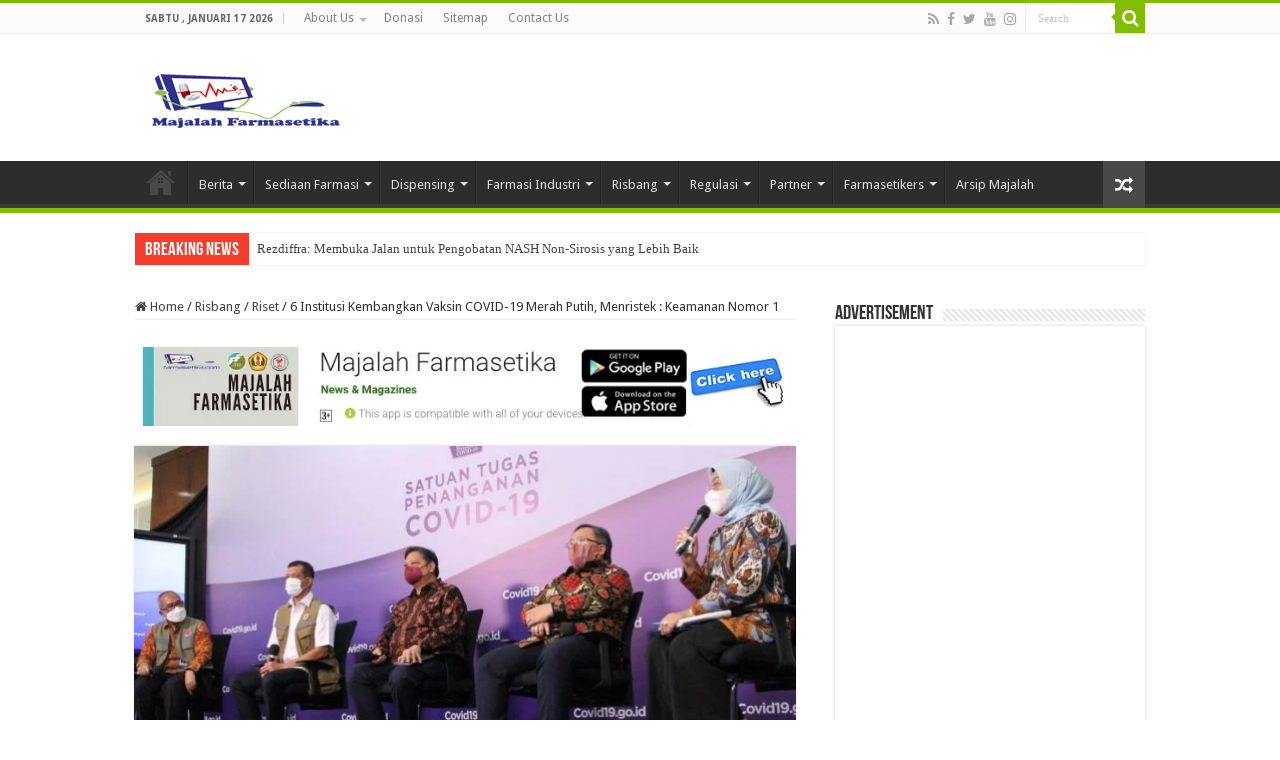

--- FILE ---
content_type: text/html; charset=UTF-8
request_url: https://farmasetika.com/2020/10/30/6-institusi-kembangkan-vaksin-covid-19-merah-putih-menristek-keamanan-nomor-1/
body_size: 67563
content:
<!DOCTYPE html>
<html lang="id" prefix="og: http://ogp.me/ns#">
<head>
<meta charset="UTF-8" />
<link rel="pingback" href="https://farmasetika.com/xmlrpc.php" />
<meta property="og:title" content="6 Institusi Kembangkan Vaksin COVID-19 Merah Putih, Menristek : Keamanan Nomor 1 - Info Farmasi Terkini Berbasis Ilmiah dan Praktis"/>
<meta property="og:type" content="article"/>
<meta property="og:description" content="Majalah Farmasetika - Saat ini, ada 6 institusi dalam negeri yang mengembangkan vaksin COVID-19 yang"/>
<meta property="og:url" content="https://farmasetika.com/2020/10/30/6-institusi-kembangkan-vaksin-covid-19-merah-putih-menristek-keamanan-nomor-1/"/>
<meta property="og:site_name" content="Info Farmasi Terkini Berbasis Ilmiah dan Praktis"/>
<meta property="og:image" content="https://farmasetika.com/wp-content/uploads/2020/10/MENRISTEK-VAKSI.jpg" />
<meta name='robots' content='index, follow, max-image-preview:large, max-snippet:-1, max-video-preview:-1' />

	<!-- This site is optimized with the Yoast SEO plugin v26.7 - https://yoast.com/wordpress/plugins/seo/ -->
	<title>6 Institusi Kembangkan Vaksin COVID-19 Merah Putih, Menristek : Keamanan Nomor 1 &#8211; Info Farmasi Terkini Berbasis Ilmiah dan Praktis</title>
	<link rel="canonical" href="https://farmasetika.com/2020/10/30/6-institusi-kembangkan-vaksin-covid-19-merah-putih-menristek-keamanan-nomor-1/" />
	<meta property="og:locale" content="id_ID" />
	<meta property="og:type" content="article" />
	<meta property="og:title" content="6 Institusi Kembangkan Vaksin COVID-19 Merah Putih, Menristek : Keamanan Nomor 1 &#8211; Info Farmasi Terkini Berbasis Ilmiah dan Praktis" />
	<meta property="og:description" content="Majalah Farmasetika &#8211; Saat ini, ada 6 institusi dalam negeri yang mengembangkan vaksin COVID-19 yang menunjukkan kepedulian para peneliti, dosen untuk mencari solusi COVID-19. Keenam institusi yang melakukan pengembangan Vaksin Merah Putih dengan platform yang berbeda tersebut adalah Lembaga Biologi Molekuler Eijkman, LIPI (Lembaga Ilmu Pengetahuan Indonesia), Universitas Gadjah Mada, Universitas Indonesia, Institut Teknologi Bandung, &hellip;" />
	<meta property="og:url" content="https://farmasetika.com/2020/10/30/6-institusi-kembangkan-vaksin-covid-19-merah-putih-menristek-keamanan-nomor-1/" />
	<meta property="og:site_name" content="Info Farmasi Terkini Berbasis Ilmiah dan Praktis" />
	<meta property="article:publisher" content="https://facebook.com/farmasetika" />
	<meta property="article:author" content="https://www.facebook.com/farmasetika/" />
	<meta property="article:published_time" content="2020-10-29T23:27:26+00:00" />
	<meta property="article:modified_time" content="2020-10-29T23:27:27+00:00" />
	<meta property="og:image" content="https://farmasetika.com/wp-content/uploads/2020/10/MENRISTEK-VAKSI.jpg" />
	<meta property="og:image:width" content="1200" />
	<meta property="og:image:height" content="800" />
	<meta property="og:image:type" content="image/jpeg" />
	<meta name="author" content="farmasetika.com" />
	<meta name="twitter:card" content="summary_large_image" />
	<meta name="twitter:creator" content="@farmasetika_com" />
	<meta name="twitter:site" content="@farmasetika_com" />
	<meta name="twitter:label1" content="Ditulis oleh" />
	<meta name="twitter:data1" content="farmasetika.com" />
	<meta name="twitter:label2" content="Estimasi waktu membaca" />
	<meta name="twitter:data2" content="2 menit" />
	<script type="application/ld+json" class="yoast-schema-graph">{"@context":"https://schema.org","@graph":[{"@type":"Article","@id":"https://farmasetika.com/2020/10/30/6-institusi-kembangkan-vaksin-covid-19-merah-putih-menristek-keamanan-nomor-1/#article","isPartOf":{"@id":"https://farmasetika.com/2020/10/30/6-institusi-kembangkan-vaksin-covid-19-merah-putih-menristek-keamanan-nomor-1/"},"author":{"name":"farmasetika.com","@id":"https://farmasetika.com/#/schema/person/8758a7b14299d5196abdd4c7aaeb9b84"},"headline":"6 Institusi Kembangkan Vaksin COVID-19 Merah Putih, Menristek : Keamanan Nomor 1","datePublished":"2020-10-29T23:27:26+00:00","dateModified":"2020-10-29T23:27:27+00:00","mainEntityOfPage":{"@id":"https://farmasetika.com/2020/10/30/6-institusi-kembangkan-vaksin-covid-19-merah-putih-menristek-keamanan-nomor-1/"},"wordCount":473,"commentCount":0,"image":{"@id":"https://farmasetika.com/2020/10/30/6-institusi-kembangkan-vaksin-covid-19-merah-putih-menristek-keamanan-nomor-1/#primaryimage"},"thumbnailUrl":"https://farmasetika.com/wp-content/uploads/2020/10/MENRISTEK-VAKSI.jpg","keywords":["covid-19","menristek","vaksin","vaksin covid-19","vaksin merah putih"],"articleSection":["Riset"],"inLanguage":"id","potentialAction":[{"@type":"CommentAction","name":"Comment","target":["https://farmasetika.com/2020/10/30/6-institusi-kembangkan-vaksin-covid-19-merah-putih-menristek-keamanan-nomor-1/#respond"]}]},{"@type":"WebPage","@id":"https://farmasetika.com/2020/10/30/6-institusi-kembangkan-vaksin-covid-19-merah-putih-menristek-keamanan-nomor-1/","url":"https://farmasetika.com/2020/10/30/6-institusi-kembangkan-vaksin-covid-19-merah-putih-menristek-keamanan-nomor-1/","name":"6 Institusi Kembangkan Vaksin COVID-19 Merah Putih, Menristek : Keamanan Nomor 1 &#8211; Info Farmasi Terkini Berbasis Ilmiah dan Praktis","isPartOf":{"@id":"https://farmasetika.com/#website"},"primaryImageOfPage":{"@id":"https://farmasetika.com/2020/10/30/6-institusi-kembangkan-vaksin-covid-19-merah-putih-menristek-keamanan-nomor-1/#primaryimage"},"image":{"@id":"https://farmasetika.com/2020/10/30/6-institusi-kembangkan-vaksin-covid-19-merah-putih-menristek-keamanan-nomor-1/#primaryimage"},"thumbnailUrl":"https://farmasetika.com/wp-content/uploads/2020/10/MENRISTEK-VAKSI.jpg","datePublished":"2020-10-29T23:27:26+00:00","dateModified":"2020-10-29T23:27:27+00:00","author":{"@id":"https://farmasetika.com/#/schema/person/8758a7b14299d5196abdd4c7aaeb9b84"},"breadcrumb":{"@id":"https://farmasetika.com/2020/10/30/6-institusi-kembangkan-vaksin-covid-19-merah-putih-menristek-keamanan-nomor-1/#breadcrumb"},"inLanguage":"id","potentialAction":[{"@type":"ReadAction","target":["https://farmasetika.com/2020/10/30/6-institusi-kembangkan-vaksin-covid-19-merah-putih-menristek-keamanan-nomor-1/"]}]},{"@type":"ImageObject","inLanguage":"id","@id":"https://farmasetika.com/2020/10/30/6-institusi-kembangkan-vaksin-covid-19-merah-putih-menristek-keamanan-nomor-1/#primaryimage","url":"https://farmasetika.com/wp-content/uploads/2020/10/MENRISTEK-VAKSI.jpg","contentUrl":"https://farmasetika.com/wp-content/uploads/2020/10/MENRISTEK-VAKSI.jpg","width":1200,"height":800},{"@type":"BreadcrumbList","@id":"https://farmasetika.com/2020/10/30/6-institusi-kembangkan-vaksin-covid-19-merah-putih-menristek-keamanan-nomor-1/#breadcrumb","itemListElement":[{"@type":"ListItem","position":1,"name":"Home","item":"https://farmasetika.com/"},{"@type":"ListItem","position":2,"name":"Risbang","item":"https://farmasetika.com/category/riset-pengembangan/"},{"@type":"ListItem","position":3,"name":"Riset","item":"https://farmasetika.com/category/riset-pengembangan/riset/"},{"@type":"ListItem","position":4,"name":"6 Institusi Kembangkan Vaksin COVID-19 Merah Putih, Menristek : Keamanan Nomor 1"}]},{"@type":"WebSite","@id":"https://farmasetika.com/#website","url":"https://farmasetika.com/","name":"Info Farmasi Terkini Berbasis Ilmiah dan Praktis","description":"Majalah Farmasi Online Pertama di Indonesia","potentialAction":[{"@type":"SearchAction","target":{"@type":"EntryPoint","urlTemplate":"https://farmasetika.com/?s={search_term_string}"},"query-input":{"@type":"PropertyValueSpecification","valueRequired":true,"valueName":"search_term_string"}}],"inLanguage":"id"},{"@type":"Person","@id":"https://farmasetika.com/#/schema/person/8758a7b14299d5196abdd4c7aaeb9b84","name":"farmasetika.com","image":{"@type":"ImageObject","inLanguage":"id","@id":"https://farmasetika.com/#/schema/person/image/","url":"https://secure.gravatar.com/avatar/8271601b677a10a034a1b9f872a143621c0bc2d75fa949445f3cf4b8e8815659?s=96&d=mm&r=g","contentUrl":"https://secure.gravatar.com/avatar/8271601b677a10a034a1b9f872a143621c0bc2d75fa949445f3cf4b8e8815659?s=96&d=mm&r=g","caption":"farmasetika.com"},"description":"Farmasetika.com (ISSN : 2528-0031) merupakan situs yang berisi informasi farmasi terkini berbasis ilmiah dan praktis dalam bentuk Majalah Farmasetika. Di situs ini merupakan edisi majalah populer. Sign Up untuk bergabung di komunitas farmasetika.com. Download aplikasi Android Majalah Farmasetika, Caping, atau Baca di smartphone, Ikuti twitter, instagram dan facebook kami. Terimakasih telah ikut bersama memajukan bidang farmasi di Indonesia.","sameAs":["http://farmasetika.com/","https://www.facebook.com/farmasetika/","https://www.instagram.com/farmasetika/","https://x.com/farmasetika_com","https://www.youtube.com/channel/UCm4IeYSp-FxX8_8INEkLW8Q"],"url":"https://farmasetika.com/author/farset/"}]}</script>
	<!-- / Yoast SEO plugin. -->


<link rel="amphtml" href="https://farmasetika.com/2020/10/30/6-institusi-kembangkan-vaksin-covid-19-merah-putih-menristek-keamanan-nomor-1/amp/" /><meta name="generator" content="AMP for WP 1.1.11"/><link rel='dns-prefetch' href='//fonts.googleapis.com' />
<link rel="alternate" type="application/rss+xml" title="Info Farmasi Terkini Berbasis Ilmiah dan Praktis &raquo; Feed" href="https://farmasetika.com/feed/" />
<link rel="alternate" type="application/rss+xml" title="Info Farmasi Terkini Berbasis Ilmiah dan Praktis &raquo; Umpan Komentar" href="https://farmasetika.com/comments/feed/" />
<link rel="alternate" type="application/rss+xml" title="Info Farmasi Terkini Berbasis Ilmiah dan Praktis &raquo; 6 Institusi Kembangkan Vaksin COVID-19 Merah Putih, Menristek : Keamanan Nomor 1 Umpan Komentar" href="https://farmasetika.com/2020/10/30/6-institusi-kembangkan-vaksin-covid-19-merah-putih-menristek-keamanan-nomor-1/feed/" />
<link rel="alternate" title="oEmbed (JSON)" type="application/json+oembed" href="https://farmasetika.com/wp-json/oembed/1.0/embed?url=https%3A%2F%2Ffarmasetika.com%2F2020%2F10%2F30%2F6-institusi-kembangkan-vaksin-covid-19-merah-putih-menristek-keamanan-nomor-1%2F" />
<link rel="alternate" title="oEmbed (XML)" type="text/xml+oembed" href="https://farmasetika.com/wp-json/oembed/1.0/embed?url=https%3A%2F%2Ffarmasetika.com%2F2020%2F10%2F30%2F6-institusi-kembangkan-vaksin-covid-19-merah-putih-menristek-keamanan-nomor-1%2F&#038;format=xml" />
<style id='wp-img-auto-sizes-contain-inline-css' type='text/css'>
img:is([sizes=auto i],[sizes^="auto," i]){contain-intrinsic-size:3000px 1500px}
/*# sourceURL=wp-img-auto-sizes-contain-inline-css */
</style>

<style id='wp-emoji-styles-inline-css' type='text/css'>

	img.wp-smiley, img.emoji {
		display: inline !important;
		border: none !important;
		box-shadow: none !important;
		height: 1em !important;
		width: 1em !important;
		margin: 0 0.07em !important;
		vertical-align: -0.1em !important;
		background: none !important;
		padding: 0 !important;
	}
/*# sourceURL=wp-emoji-styles-inline-css */
</style>
<link rel='stylesheet' id='wp-block-library-css' href='https://farmasetika.com/wp-includes/css/dist/block-library/style.min.css' type='text/css' media='all' />
<style id='global-styles-inline-css' type='text/css'>
:root{--wp--preset--aspect-ratio--square: 1;--wp--preset--aspect-ratio--4-3: 4/3;--wp--preset--aspect-ratio--3-4: 3/4;--wp--preset--aspect-ratio--3-2: 3/2;--wp--preset--aspect-ratio--2-3: 2/3;--wp--preset--aspect-ratio--16-9: 16/9;--wp--preset--aspect-ratio--9-16: 9/16;--wp--preset--color--black: #000000;--wp--preset--color--cyan-bluish-gray: #abb8c3;--wp--preset--color--white: #ffffff;--wp--preset--color--pale-pink: #f78da7;--wp--preset--color--vivid-red: #cf2e2e;--wp--preset--color--luminous-vivid-orange: #ff6900;--wp--preset--color--luminous-vivid-amber: #fcb900;--wp--preset--color--light-green-cyan: #7bdcb5;--wp--preset--color--vivid-green-cyan: #00d084;--wp--preset--color--pale-cyan-blue: #8ed1fc;--wp--preset--color--vivid-cyan-blue: #0693e3;--wp--preset--color--vivid-purple: #9b51e0;--wp--preset--gradient--vivid-cyan-blue-to-vivid-purple: linear-gradient(135deg,rgb(6,147,227) 0%,rgb(155,81,224) 100%);--wp--preset--gradient--light-green-cyan-to-vivid-green-cyan: linear-gradient(135deg,rgb(122,220,180) 0%,rgb(0,208,130) 100%);--wp--preset--gradient--luminous-vivid-amber-to-luminous-vivid-orange: linear-gradient(135deg,rgb(252,185,0) 0%,rgb(255,105,0) 100%);--wp--preset--gradient--luminous-vivid-orange-to-vivid-red: linear-gradient(135deg,rgb(255,105,0) 0%,rgb(207,46,46) 100%);--wp--preset--gradient--very-light-gray-to-cyan-bluish-gray: linear-gradient(135deg,rgb(238,238,238) 0%,rgb(169,184,195) 100%);--wp--preset--gradient--cool-to-warm-spectrum: linear-gradient(135deg,rgb(74,234,220) 0%,rgb(151,120,209) 20%,rgb(207,42,186) 40%,rgb(238,44,130) 60%,rgb(251,105,98) 80%,rgb(254,248,76) 100%);--wp--preset--gradient--blush-light-purple: linear-gradient(135deg,rgb(255,206,236) 0%,rgb(152,150,240) 100%);--wp--preset--gradient--blush-bordeaux: linear-gradient(135deg,rgb(254,205,165) 0%,rgb(254,45,45) 50%,rgb(107,0,62) 100%);--wp--preset--gradient--luminous-dusk: linear-gradient(135deg,rgb(255,203,112) 0%,rgb(199,81,192) 50%,rgb(65,88,208) 100%);--wp--preset--gradient--pale-ocean: linear-gradient(135deg,rgb(255,245,203) 0%,rgb(182,227,212) 50%,rgb(51,167,181) 100%);--wp--preset--gradient--electric-grass: linear-gradient(135deg,rgb(202,248,128) 0%,rgb(113,206,126) 100%);--wp--preset--gradient--midnight: linear-gradient(135deg,rgb(2,3,129) 0%,rgb(40,116,252) 100%);--wp--preset--font-size--small: 13px;--wp--preset--font-size--medium: 20px;--wp--preset--font-size--large: 36px;--wp--preset--font-size--x-large: 42px;--wp--preset--spacing--20: 0.44rem;--wp--preset--spacing--30: 0.67rem;--wp--preset--spacing--40: 1rem;--wp--preset--spacing--50: 1.5rem;--wp--preset--spacing--60: 2.25rem;--wp--preset--spacing--70: 3.38rem;--wp--preset--spacing--80: 5.06rem;--wp--preset--shadow--natural: 6px 6px 9px rgba(0, 0, 0, 0.2);--wp--preset--shadow--deep: 12px 12px 50px rgba(0, 0, 0, 0.4);--wp--preset--shadow--sharp: 6px 6px 0px rgba(0, 0, 0, 0.2);--wp--preset--shadow--outlined: 6px 6px 0px -3px rgb(255, 255, 255), 6px 6px rgb(0, 0, 0);--wp--preset--shadow--crisp: 6px 6px 0px rgb(0, 0, 0);}:where(.is-layout-flex){gap: 0.5em;}:where(.is-layout-grid){gap: 0.5em;}body .is-layout-flex{display: flex;}.is-layout-flex{flex-wrap: wrap;align-items: center;}.is-layout-flex > :is(*, div){margin: 0;}body .is-layout-grid{display: grid;}.is-layout-grid > :is(*, div){margin: 0;}:where(.wp-block-columns.is-layout-flex){gap: 2em;}:where(.wp-block-columns.is-layout-grid){gap: 2em;}:where(.wp-block-post-template.is-layout-flex){gap: 1.25em;}:where(.wp-block-post-template.is-layout-grid){gap: 1.25em;}.has-black-color{color: var(--wp--preset--color--black) !important;}.has-cyan-bluish-gray-color{color: var(--wp--preset--color--cyan-bluish-gray) !important;}.has-white-color{color: var(--wp--preset--color--white) !important;}.has-pale-pink-color{color: var(--wp--preset--color--pale-pink) !important;}.has-vivid-red-color{color: var(--wp--preset--color--vivid-red) !important;}.has-luminous-vivid-orange-color{color: var(--wp--preset--color--luminous-vivid-orange) !important;}.has-luminous-vivid-amber-color{color: var(--wp--preset--color--luminous-vivid-amber) !important;}.has-light-green-cyan-color{color: var(--wp--preset--color--light-green-cyan) !important;}.has-vivid-green-cyan-color{color: var(--wp--preset--color--vivid-green-cyan) !important;}.has-pale-cyan-blue-color{color: var(--wp--preset--color--pale-cyan-blue) !important;}.has-vivid-cyan-blue-color{color: var(--wp--preset--color--vivid-cyan-blue) !important;}.has-vivid-purple-color{color: var(--wp--preset--color--vivid-purple) !important;}.has-black-background-color{background-color: var(--wp--preset--color--black) !important;}.has-cyan-bluish-gray-background-color{background-color: var(--wp--preset--color--cyan-bluish-gray) !important;}.has-white-background-color{background-color: var(--wp--preset--color--white) !important;}.has-pale-pink-background-color{background-color: var(--wp--preset--color--pale-pink) !important;}.has-vivid-red-background-color{background-color: var(--wp--preset--color--vivid-red) !important;}.has-luminous-vivid-orange-background-color{background-color: var(--wp--preset--color--luminous-vivid-orange) !important;}.has-luminous-vivid-amber-background-color{background-color: var(--wp--preset--color--luminous-vivid-amber) !important;}.has-light-green-cyan-background-color{background-color: var(--wp--preset--color--light-green-cyan) !important;}.has-vivid-green-cyan-background-color{background-color: var(--wp--preset--color--vivid-green-cyan) !important;}.has-pale-cyan-blue-background-color{background-color: var(--wp--preset--color--pale-cyan-blue) !important;}.has-vivid-cyan-blue-background-color{background-color: var(--wp--preset--color--vivid-cyan-blue) !important;}.has-vivid-purple-background-color{background-color: var(--wp--preset--color--vivid-purple) !important;}.has-black-border-color{border-color: var(--wp--preset--color--black) !important;}.has-cyan-bluish-gray-border-color{border-color: var(--wp--preset--color--cyan-bluish-gray) !important;}.has-white-border-color{border-color: var(--wp--preset--color--white) !important;}.has-pale-pink-border-color{border-color: var(--wp--preset--color--pale-pink) !important;}.has-vivid-red-border-color{border-color: var(--wp--preset--color--vivid-red) !important;}.has-luminous-vivid-orange-border-color{border-color: var(--wp--preset--color--luminous-vivid-orange) !important;}.has-luminous-vivid-amber-border-color{border-color: var(--wp--preset--color--luminous-vivid-amber) !important;}.has-light-green-cyan-border-color{border-color: var(--wp--preset--color--light-green-cyan) !important;}.has-vivid-green-cyan-border-color{border-color: var(--wp--preset--color--vivid-green-cyan) !important;}.has-pale-cyan-blue-border-color{border-color: var(--wp--preset--color--pale-cyan-blue) !important;}.has-vivid-cyan-blue-border-color{border-color: var(--wp--preset--color--vivid-cyan-blue) !important;}.has-vivid-purple-border-color{border-color: var(--wp--preset--color--vivid-purple) !important;}.has-vivid-cyan-blue-to-vivid-purple-gradient-background{background: var(--wp--preset--gradient--vivid-cyan-blue-to-vivid-purple) !important;}.has-light-green-cyan-to-vivid-green-cyan-gradient-background{background: var(--wp--preset--gradient--light-green-cyan-to-vivid-green-cyan) !important;}.has-luminous-vivid-amber-to-luminous-vivid-orange-gradient-background{background: var(--wp--preset--gradient--luminous-vivid-amber-to-luminous-vivid-orange) !important;}.has-luminous-vivid-orange-to-vivid-red-gradient-background{background: var(--wp--preset--gradient--luminous-vivid-orange-to-vivid-red) !important;}.has-very-light-gray-to-cyan-bluish-gray-gradient-background{background: var(--wp--preset--gradient--very-light-gray-to-cyan-bluish-gray) !important;}.has-cool-to-warm-spectrum-gradient-background{background: var(--wp--preset--gradient--cool-to-warm-spectrum) !important;}.has-blush-light-purple-gradient-background{background: var(--wp--preset--gradient--blush-light-purple) !important;}.has-blush-bordeaux-gradient-background{background: var(--wp--preset--gradient--blush-bordeaux) !important;}.has-luminous-dusk-gradient-background{background: var(--wp--preset--gradient--luminous-dusk) !important;}.has-pale-ocean-gradient-background{background: var(--wp--preset--gradient--pale-ocean) !important;}.has-electric-grass-gradient-background{background: var(--wp--preset--gradient--electric-grass) !important;}.has-midnight-gradient-background{background: var(--wp--preset--gradient--midnight) !important;}.has-small-font-size{font-size: var(--wp--preset--font-size--small) !important;}.has-medium-font-size{font-size: var(--wp--preset--font-size--medium) !important;}.has-large-font-size{font-size: var(--wp--preset--font-size--large) !important;}.has-x-large-font-size{font-size: var(--wp--preset--font-size--x-large) !important;}
/*# sourceURL=global-styles-inline-css */
</style>

<style id='classic-theme-styles-inline-css' type='text/css'>
/*! This file is auto-generated */
.wp-block-button__link{color:#fff;background-color:#32373c;border-radius:9999px;box-shadow:none;text-decoration:none;padding:calc(.667em + 2px) calc(1.333em + 2px);font-size:1.125em}.wp-block-file__button{background:#32373c;color:#fff;text-decoration:none}
/*# sourceURL=/wp-includes/css/classic-themes.min.css */
</style>
<link rel='stylesheet' id='awsm-ead-public-css' href='https://farmasetika.com/wp-content/plugins/embed-any-document/css/embed-public.min.css' type='text/css' media='all' />
<link rel='stylesheet' id='ap-front-styles-css' href='https://farmasetika.com/wp-content/plugins/accesspress-anonymous-post/css/frontend-style.css' type='text/css' media='all' />
<link rel='stylesheet' id='contact-form-7-css' href='https://farmasetika.com/wp-content/plugins/contact-form-7/includes/css/styles.css' type='text/css' media='all' />
<link rel='stylesheet' id='toc-screen-css' href='https://farmasetika.com/wp-content/plugins/table-of-contents-plus/screen.min.css' type='text/css' media='all' />
<link rel='stylesheet' id='owl.carousel.style-css' href='https://farmasetika.com/wp-content/plugins/wp-posts-carousel/owl.carousel/assets/owl.carousel.css' type='text/css' media='all' />
<link rel='stylesheet' id='tie-style-css' href='https://farmasetika.com/wp-content/themes/sahifa/style.css' type='text/css' media='all' />
<link rel='stylesheet' id='tie-ilightbox-skin-css' href='https://farmasetika.com/wp-content/themes/sahifa/css/ilightbox/dark-skin/skin.css' type='text/css' media='all' />
<link rel='stylesheet' id='Droid+Sans-css' href='https://fonts.googleapis.com/css?family=Droid+Sans%3Aregular%2C700' type='text/css' media='all' />
<link rel='stylesheet' id='wp-block-paragraph-css' href='https://farmasetika.com/wp-includes/blocks/paragraph/style.min.css' type='text/css' media='all' />
<link rel='stylesheet' id='wp-block-heading-css' href='https://farmasetika.com/wp-includes/blocks/heading/style.min.css' type='text/css' media='all' />
<script type="text/javascript" src="https://farmasetika.com/wp-includes/js/jquery/jquery.min.js" id="jquery-core-js"></script>
<script type="text/javascript" src="https://farmasetika.com/wp-includes/js/jquery/jquery-migrate.min.js" id="jquery-migrate-js"></script>
<script type="text/javascript" src="https://farmasetika.com/wp-content/plugins/wp-posts-carousel/owl.carousel/owl.carousel.js" id="owl.carousel-js"></script>
<script type="text/javascript" src="https://farmasetika.com/wp-content/plugins/wp-posts-carousel/owl.carousel/jquery.mousewheel.min.js" id="jquery-mousewheel-js"></script>
<link rel="https://api.w.org/" href="https://farmasetika.com/wp-json/" /><link rel="alternate" title="JSON" type="application/json" href="https://farmasetika.com/wp-json/wp/v2/posts/36523" /><link rel="EditURI" type="application/rsd+xml" title="RSD" href="https://farmasetika.com/xmlrpc.php?rsd" />
<meta name="generator" content="WordPress 6.9" />
<link rel='shortlink' href='https://farmasetika.com/?p=36523' />
<script>var wp_posts_carousel_url="https://farmasetika.com/wp-content/plugins/wp-posts-carousel/";</script><link rel="shortcut icon" href="http://farmasetika.com/wp-content/uploads/2016/03/favicon-ular.jpg" title="Favicon" />
<!--[if IE]>
<script type="text/javascript">jQuery(document).ready(function (){ jQuery(".menu-item").has("ul").children("a").attr("aria-haspopup", "true");});</script>
<![endif]-->
<!--[if lt IE 9]>
<script src="https://farmasetika.com/wp-content/themes/sahifa/js/html5.js"></script>
<script src="https://farmasetika.com/wp-content/themes/sahifa/js/selectivizr-min.js"></script>
<![endif]-->
<!--[if IE 9]>
<link rel="stylesheet" type="text/css" media="all" href="https://farmasetika.com/wp-content/themes/sahifa/css/ie9.css" />
<![endif]-->
<!--[if IE 8]>
<link rel="stylesheet" type="text/css" media="all" href="https://farmasetika.com/wp-content/themes/sahifa/css/ie8.css" />
<![endif]-->
<!--[if IE 7]>
<link rel="stylesheet" type="text/css" media="all" href="https://farmasetika.com/wp-content/themes/sahifa/css/ie7.css" />
<![endif]-->

<meta http-equiv="X-UA-Compatible" content="IE=edge,chrome=1" />
<meta name="viewport" content="width=device-width, initial-scale=1.0" />
<link rel="apple-touch-icon" sizes="144x144" href="http://farmasetika.com/wp-content/uploads/2019/12/pageHeaderTitleImage_id_ID.png" />
<link rel="apple-touch-icon" sizes="120x120" href="http://farmasetika.com/wp-content/uploads/2019/12/pageHeaderTitleImage_id_ID.png" />
<link rel="apple-touch-icon" sizes="72x72" href="http://farmasetika.com/wp-content/uploads/2019/12/pageHeaderTitleImage_id_ID.png" />
<link rel="apple-touch-icon" href="http://farmasetika.com/wp-content/uploads/2019/12/pageHeaderTitleImage_id_ID.png" />

<!-- Google tag (gtag.js) -->
<script async src="https://www.googletagmanager.com/gtag/js?id=AW-965851583"></script>
<script>
  window.dataLayer = window.dataLayer || [];
  function gtag(){dataLayer.push(arguments);}
  gtag('js', new Date());

  gtag('config', 'AW-965851583');
</script>


<style type="text/css" media="screen">

body{
	font-family: 'Droid Sans';
}
#main-nav,
.cat-box-content,
#sidebar .widget-container,
.post-listing,
#commentform {
	border-bottom-color: #81bd00;
}

.search-block .search-button,
#topcontrol,
#main-nav ul li.current-menu-item a,
#main-nav ul li.current-menu-item a:hover,
#main-nav ul li.current_page_parent a,
#main-nav ul li.current_page_parent a:hover,
#main-nav ul li.current-menu-parent a,
#main-nav ul li.current-menu-parent a:hover,
#main-nav ul li.current-page-ancestor a,
#main-nav ul li.current-page-ancestor a:hover,
.pagination span.current,
.share-post span.share-text,
.flex-control-paging li a.flex-active,
.ei-slider-thumbs li.ei-slider-element,
.review-percentage .review-item span span,
.review-final-score,
.button,
a.button,
a.more-link,
#main-content input[type="submit"],
.form-submit #submit,
#login-form .login-button,
.widget-feedburner .feedburner-subscribe,
input[type="submit"],
#buddypress button,
#buddypress a.button,
#buddypress input[type=submit],
#buddypress input[type=reset],
#buddypress ul.button-nav li a,
#buddypress div.generic-button a,
#buddypress .comment-reply-link,
#buddypress div.item-list-tabs ul li a span,
#buddypress div.item-list-tabs ul li.selected a,
#buddypress div.item-list-tabs ul li.current a,
#buddypress #members-directory-form div.item-list-tabs ul li.selected span,
#members-list-options a.selected,
#groups-list-options a.selected,
body.dark-skin #buddypress div.item-list-tabs ul li a span,
body.dark-skin #buddypress div.item-list-tabs ul li.selected a,
body.dark-skin #buddypress div.item-list-tabs ul li.current a,
body.dark-skin #members-list-options a.selected,
body.dark-skin #groups-list-options a.selected,
.search-block-large .search-button,
#featured-posts .flex-next:hover,
#featured-posts .flex-prev:hover,
a.tie-cart span.shooping-count,
.woocommerce span.onsale,
.woocommerce-page span.onsale ,
.woocommerce .widget_price_filter .ui-slider .ui-slider-handle,
.woocommerce-page .widget_price_filter .ui-slider .ui-slider-handle,
#check-also-close,
a.post-slideshow-next,
a.post-slideshow-prev,
.widget_price_filter .ui-slider .ui-slider-handle,
.quantity .minus:hover,
.quantity .plus:hover,
.mejs-container .mejs-controls .mejs-time-rail .mejs-time-current,
#reading-position-indicator  {
	background-color:#81bd00;
}

::-webkit-scrollbar-thumb{
	background-color:#81bd00 !important;
}

#theme-footer,
#theme-header,
.top-nav ul li.current-menu-item:before,
#main-nav .menu-sub-content ,
#main-nav ul ul,
#check-also-box {
	border-top-color: #81bd00;
}

.search-block:after {
	border-right-color:#81bd00;
}

body.rtl .search-block:after {
	border-left-color:#81bd00;
}

#main-nav ul > li.menu-item-has-children:hover > a:after,
#main-nav ul > li.mega-menu:hover > a:after {
	border-color:transparent transparent #81bd00;
}

.widget.timeline-posts li a:hover,
.widget.timeline-posts li a:hover span.tie-date {
	color: #81bd00;
}

.widget.timeline-posts li a:hover span.tie-date:before {
	background: #81bd00;
	border-color: #81bd00;
}

#order_review,
#order_review_heading {
	border-color: #81bd00;
}


</style>

		<script type="text/javascript">
			/* <![CDATA[ */
				var sf_position = '0';
				var sf_templates = "<a href=\"{search_url_escaped}\">View All Results<\/a>";
				var sf_input = '.search-live';
				jQuery(document).ready(function(){
					jQuery(sf_input).ajaxyLiveSearch({"expand":false,"searchUrl":"https:\/\/farmasetika.com\/?s=%s","text":"Search","delay":500,"iwidth":180,"width":315,"ajaxUrl":"https:\/\/farmasetika.com\/wp-admin\/admin-ajax.php","rtl":0});
					jQuery(".live-search_ajaxy-selective-input").keyup(function() {
						var width = jQuery(this).val().length * 8;
						if(width < 50) {
							width = 50;
						}
						jQuery(this).width(width);
					});
					jQuery(".live-search_ajaxy-selective-search").click(function() {
						jQuery(this).find(".live-search_ajaxy-selective-input").focus();
					});
					jQuery(".live-search_ajaxy-selective-close").click(function() {
						jQuery(this).parent().remove();
					});
				});
			/* ]]> */
		</script>
		      <meta name="onesignal" content="wordpress-plugin"/>
            <script>

      window.OneSignalDeferred = window.OneSignalDeferred || [];

      OneSignalDeferred.push(function(OneSignal) {
        var oneSignal_options = {};
        window._oneSignalInitOptions = oneSignal_options;

        oneSignal_options['serviceWorkerParam'] = { scope: '/wp-content/plugins/onesignal-free-web-push-notifications/sdk_files/push/onesignal/' };
oneSignal_options['serviceWorkerPath'] = 'OneSignalSDKWorker.js';

        OneSignal.Notifications.setDefaultUrl("https://farmasetika.com");

        oneSignal_options['wordpress'] = true;
oneSignal_options['appId'] = '71cbad87-d77b-4c25-bc58-f1d02f150bc4';
oneSignal_options['allowLocalhostAsSecureOrigin'] = true;
oneSignal_options['welcomeNotification'] = { };
oneSignal_options['welcomeNotification']['title'] = "";
oneSignal_options['welcomeNotification']['message'] = "";
oneSignal_options['path'] = "https://farmasetika.com/wp-content/plugins/onesignal-free-web-push-notifications/sdk_files/";
oneSignal_options['promptOptions'] = { };
oneSignal_options['notifyButton'] = { };
oneSignal_options['notifyButton']['enable'] = true;
oneSignal_options['notifyButton']['position'] = 'bottom-right';
oneSignal_options['notifyButton']['theme'] = 'default';
oneSignal_options['notifyButton']['size'] = 'medium';
oneSignal_options['notifyButton']['showCredit'] = true;
oneSignal_options['notifyButton']['text'] = {};
              OneSignal.init(window._oneSignalInitOptions);
                    });

      function documentInitOneSignal() {
        var oneSignal_elements = document.getElementsByClassName("OneSignal-prompt");

        var oneSignalLinkClickHandler = function(event) { OneSignal.Notifications.requestPermission(); event.preventDefault(); };        for(var i = 0; i < oneSignal_elements.length; i++)
          oneSignal_elements[i].addEventListener('click', oneSignalLinkClickHandler, false);
      }

      if (document.readyState === 'complete') {
           documentInitOneSignal();
      }
      else {
           window.addEventListener("load", function(event){
               documentInitOneSignal();
          });
      }
    </script>
<link rel="icon" href="https://farmasetika.com/wp-content/uploads/2016/03/cropped-favicon-ular-32x32.jpg" sizes="32x32" />
<link rel="icon" href="https://farmasetika.com/wp-content/uploads/2016/03/cropped-favicon-ular-192x192.jpg" sizes="192x192" />
<link rel="apple-touch-icon" href="https://farmasetika.com/wp-content/uploads/2016/03/cropped-favicon-ular-180x180.jpg" />
<meta name="msapplication-TileImage" content="https://farmasetika.com/wp-content/uploads/2016/03/cropped-favicon-ular-270x270.jpg" />
</head>
<body id="top" class="wp-singular post-template-default single single-post postid-36523 single-format-standard wp-theme-sahifa lazy-enabled">

<div class="wrapper-outer">

	<div class="background-cover"></div>

	<aside id="slide-out">

			<div class="search-mobile">
			<form method="get" id="searchform-mobile" action="https://farmasetika.com/">
				<button class="search-button" type="submit" value="Search"><i class="fa fa-search"></i></button>
				<input type="text" id="s-mobile" name="s" title="Search" value="Search" onfocus="if (this.value == 'Search') {this.value = '';}" onblur="if (this.value == '') {this.value = 'Search';}"  />
			</form>
		</div><!-- .search-mobile /-->
	
			<div class="social-icons">
		<a class="ttip-none" title="Rss" href="http://feeds.feedburner.com/farmasetika" target="_blank"><i class="fa fa-rss"></i></a><a class="ttip-none" title="Facebook" href="https://www.facebook.com/farmasetika" target="_blank"><i class="fa fa-facebook"></i></a><a class="ttip-none" title="Twitter" href="https://twitter.com/farmasetika_com" target="_blank"><i class="fa fa-twitter"></i></a><a class="ttip-none" title="Youtube" href="https://www.youtube.com/channel/UCcflRG22wDJNVvkKYHtucYQ" target="_blank"><i class="fa fa-youtube"></i></a><a class="ttip-none" title="instagram" href="http://instagram.com/farmasetika" target="_blank"><i class="fa fa-instagram"></i></a>
			</div>

	
		<div id="mobile-menu" ></div>
	</aside><!-- #slide-out /-->

		<div id="wrapper" class="wide-layout">
		<div class="inner-wrapper">

		<header id="theme-header" class="theme-header">
						<div id="top-nav" class="top-nav">
				<div class="container">

							<span class="today-date">Sabtu , Januari 17 2026</span>
				<div class="top-menu"><ul id="menu-top-menu" class="menu"><li id="menu-item-27" class="menu-item menu-item-type-post_type menu-item-object-page menu-item-has-children menu-item-27"><a href="https://farmasetika.com/about-us/">About Us</a>
<ul class="sub-menu">
	<li id="menu-item-24" class="menu-item menu-item-type-post_type menu-item-object-page menu-item-24"><a href="https://farmasetika.com/privacy-policy/">Privacy Policy</a></li>
	<li id="menu-item-25" class="menu-item menu-item-type-post_type menu-item-object-page menu-item-25"><a href="https://farmasetika.com/disclaimer/">Disclaimer</a></li>
	<li id="menu-item-31713" class="menu-item menu-item-type-post_type menu-item-object-page menu-item-31713"><a href="https://farmasetika.com/pedoman-media-siber/">Pedoman Media Siber</a></li>
	<li id="menu-item-3640" class="menu-item menu-item-type-post_type menu-item-object-page menu-item-3640"><a href="https://farmasetika.com/pemasangan-iklan-di-farmasetika-com/">Kerjasama dan Pemasangan Iklan</a></li>
	<li id="menu-item-4962" class="menu-item menu-item-type-post_type menu-item-object-page menu-item-4962"><a href="https://farmasetika.com/redaksi/">Redaksi</a></li>
</ul>
</li>
<li id="menu-item-56928" class="menu-item menu-item-type-post_type menu-item-object-page menu-item-56928"><a href="https://farmasetika.com/donasi/">Donasi</a></li>
<li id="menu-item-23" class="menu-item menu-item-type-post_type menu-item-object-page menu-item-23"><a href="https://farmasetika.com/sitemap/">Sitemap</a></li>
<li id="menu-item-26" class="menu-item menu-item-type-post_type menu-item-object-page menu-item-26"><a href="https://farmasetika.com/contact-us/">Contact Us</a></li>
</ul></div>
						<div class="search-block">
						<form method="get" id="searchform-header" action="https://farmasetika.com/">
							<button class="search-button" type="submit" value="Search"><i class="fa fa-search"></i></button>
							<input class="search-live" type="text" id="s-header" name="s" title="Search" value="Search" onfocus="if (this.value == 'Search') {this.value = '';}" onblur="if (this.value == '') {this.value = 'Search';}"  />
						</form>
					</div><!-- .search-block /-->
			<div class="social-icons">
		<a class="ttip-none" title="Rss" href="http://feeds.feedburner.com/farmasetika" target="_blank"><i class="fa fa-rss"></i></a><a class="ttip-none" title="Facebook" href="https://www.facebook.com/farmasetika" target="_blank"><i class="fa fa-facebook"></i></a><a class="ttip-none" title="Twitter" href="https://twitter.com/farmasetika_com" target="_blank"><i class="fa fa-twitter"></i></a><a class="ttip-none" title="Youtube" href="https://www.youtube.com/channel/UCcflRG22wDJNVvkKYHtucYQ" target="_blank"><i class="fa fa-youtube"></i></a><a class="ttip-none" title="instagram" href="http://instagram.com/farmasetika" target="_blank"><i class="fa fa-instagram"></i></a>
			</div>

	
	
				</div><!-- .container /-->
			</div><!-- .top-menu /-->
			
		<div class="header-content">

					<a id="slide-out-open" class="slide-out-open" href="#"><span></span></a>
		
			<div class="logo" style=" margin-top:16px; margin-bottom:11px;">
			<h2>								<a title="Info Farmasi Terkini Berbasis Ilmiah dan Praktis" href="https://farmasetika.com/">
					<img src="http://farmasetika.com/wp-content/uploads/2019/12/majalah-farmasetika-190-60.png" alt="Info Farmasi Terkini Berbasis Ilmiah dan Praktis"  /><strong>Info Farmasi Terkini Berbasis Ilmiah dan Praktis Majalah Farmasi Online Pertama di Indonesia</strong>
				</a>
			</h2>			</div><!-- .logo /-->
						<div class="clear"></div>

		</div>
													<nav id="main-nav" class="fixed-enabled">
				<div class="container">

				
					<div class="main-menu"><ul id="menu-menu-utama" class="menu"><li id="menu-item-1832" class="menu-item menu-item-type-custom menu-item-object-custom menu-item-home menu-item-1832"><a href="http://farmasetika.com">Home</a></li>
<li id="menu-item-1788" class="menu-item menu-item-type-taxonomy menu-item-object-category menu-item-1788 mega-menu mega-cat "><a href="https://farmasetika.com/category/berita/">Berita</a>
<div class="mega-menu-block menu-sub-content">

<div class="mega-menu-content">
<div class="mega-cat-wrapper"> <ul class="mega-cat-sub-categories"> <li><a href="#mega-cat-1788-44">Editorial</a></li><li><a href="#mega-cat-1788-3429">Hiburan</a></li><li><a href="#mega-cat-1788-4355">IYPG</a></li><li><a href="#mega-cat-1788-761">Opini</a></li><li><a href="#mega-cat-1788-894">Profil</a></li><li><a href="#mega-cat-1788-7">Regulasi</a></li><li><a href="#mega-cat-1788-1074">TedTalks</a></li><li><a href="#mega-cat-1788-2997">Video</a></li></ul>  <div class="mega-cat-content mega-cat-sub-exists"><div id="mega-cat-1788-44" class="mega-cat-content-tab"><div class="mega-menu-post"><div class="post-thumbnail"><a class="mega-menu-link" href="https://farmasetika.com/2026/01/05/salah-kaprah-nomenklatur-d3-apoteker-dan-risiko-reduksi-profesi-kesehatan/" title="Salah Kaprah Nomenklatur D3 Apoteker dan Risiko Reduksi Profesi Kesehatan"><img src="https://farmasetika.com/wp-content/uploads/2026/01/D3-apoteker-310x165.png" width="310" height="165" alt="Salah Kaprah Nomenklatur D3 Apoteker dan Risiko Reduksi Profesi Kesehatan" /><span class="fa overlay-icon"></span></a></div><h3 class="post-box-title"><a class="mega-menu-link" href="https://farmasetika.com/2026/01/05/salah-kaprah-nomenklatur-d3-apoteker-dan-risiko-reduksi-profesi-kesehatan/" title="Salah Kaprah Nomenklatur D3 Apoteker dan Risiko Reduksi Profesi Kesehatan">Salah Kaprah Nomenklatur D3 Apoteker dan Risiko Reduksi Profesi Kesehatan</a></h3>
									<span class="tie-date"><i class="fa fa-clock-o"></i>2 minggu ago</span>
							</div> <!-- mega-menu-post --><div class="mega-menu-post"><div class="post-thumbnail"><a class="mega-menu-link" href="https://farmasetika.com/2025/11/11/optimalisasi-penyusunan-rkap-melalui-digitalisasi-data-menggunakan-fungsi-vlookup-di-industri-farmasi/" title="Optimalisasi Penyusunan RKAP melalui Digitalisasi Data Menggunakan Fungsi VLOOKUP di Industri Farmasi"><img src="https://farmasetika.com/wp-content/uploads/2025/11/IMG-20251111-WA0009.jpg" width="310" height="165" alt="Optimalisasi Penyusunan RKAP melalui Digitalisasi Data Menggunakan Fungsi VLOOKUP di Industri Farmasi" /><span class="fa overlay-icon"></span></a></div><h3 class="post-box-title"><a class="mega-menu-link" href="https://farmasetika.com/2025/11/11/optimalisasi-penyusunan-rkap-melalui-digitalisasi-data-menggunakan-fungsi-vlookup-di-industri-farmasi/" title="Optimalisasi Penyusunan RKAP melalui Digitalisasi Data Menggunakan Fungsi VLOOKUP di Industri Farmasi">Optimalisasi Penyusunan RKAP melalui Digitalisasi Data Menggunakan Fungsi VLOOKUP di Industri Farmasi</a></h3>
									<span class="tie-date"><i class="fa fa-clock-o"></i>11 November 2025</span>
							</div> <!-- mega-menu-post --><div class="mega-menu-post"><div class="post-thumbnail"><a class="mega-menu-link" href="https://farmasetika.com/2024/10/02/unpad-siap-buka-program-spesialis-farmasi-nuklir-setelah-lolos-evaluasi/" title="Pasca Visitasi LAM-PTKes, Unpad Siap Buka Program Spesialis Farmasi Nuklir"><img src="https://farmasetika.com/wp-content/uploads/2024/10/Screenshot_2024-10-02-00-45-54-81_f9ee0578fe1cc94de7482bd41accb329-310x165.jpg" width="310" height="165" alt="Pasca Visitasi LAM-PTKes, Unpad Siap Buka Program Spesialis Farmasi Nuklir" /><span class="fa overlay-icon"></span></a></div><h3 class="post-box-title"><a class="mega-menu-link" href="https://farmasetika.com/2024/10/02/unpad-siap-buka-program-spesialis-farmasi-nuklir-setelah-lolos-evaluasi/" title="Pasca Visitasi LAM-PTKes, Unpad Siap Buka Program Spesialis Farmasi Nuklir">Pasca Visitasi LAM-PTKes, Unpad Siap Buka Program Spesialis Farmasi Nuklir</a></h3>
									<span class="tie-date"><i class="fa fa-clock-o"></i>2 Oktober 2024</span>
							</div> <!-- mega-menu-post --><div class="mega-menu-post"><div class="post-thumbnail"><a class="mega-menu-link" href="https://farmasetika.com/2024/04/04/apakah-profesi-apoteker-akan-usang-di-masa-depan-tergantikan-oleh-artificial-intelligent-mari-menyingkap-fakta/" title="Apakah Profesi Apoteker Akan Usang di Masa Depan Tergantikan oleh Artificial Intelligent? Mari Menyingkap Fakta"><img src="https://farmasetika.com/wp-content/uploads/2019/07/visitasi-apotek-310x165.jpg" width="310" height="165" alt="Apakah Profesi Apoteker Akan Usang di Masa Depan Tergantikan oleh Artificial Intelligent? Mari Menyingkap Fakta" /><span class="fa overlay-icon"></span></a></div><h3 class="post-box-title"><a class="mega-menu-link" href="https://farmasetika.com/2024/04/04/apakah-profesi-apoteker-akan-usang-di-masa-depan-tergantikan-oleh-artificial-intelligent-mari-menyingkap-fakta/" title="Apakah Profesi Apoteker Akan Usang di Masa Depan Tergantikan oleh Artificial Intelligent? Mari Menyingkap Fakta">Apakah Profesi Apoteker Akan Usang di Masa Depan Tergantikan oleh Artificial Intelligent? Mari Menyingkap Fakta</a></h3>
									<span class="tie-date"><i class="fa fa-clock-o"></i>4 April 2024</span>
							</div> <!-- mega-menu-post --></div><!-- .mega-cat-content-tab --> <div id="mega-cat-1788-3429" class="mega-cat-content-tab"><div class="mega-menu-post"><div class="post-thumbnail"><a class="mega-menu-link" href="https://farmasetika.com/2023/03/19/viral-di-tiktok-nakes-di-puskesmas-bedakan-pasien-bpjs-dan-umum-minta-maaf/" title="Viral di Tiktok, Nakes di Puskesmas Bedakan Pasien BPJS dan Umum Minta Maaf"><img src="https://farmasetika.com/wp-content/uploads/2023/03/minta-maaf-310x165.jpg" width="310" height="165" alt="Viral di Tiktok, Nakes di Puskesmas Bedakan Pasien BPJS dan Umum Minta Maaf" /><span class="fa overlay-icon"></span></a></div><h3 class="post-box-title"><a class="mega-menu-link" href="https://farmasetika.com/2023/03/19/viral-di-tiktok-nakes-di-puskesmas-bedakan-pasien-bpjs-dan-umum-minta-maaf/" title="Viral di Tiktok, Nakes di Puskesmas Bedakan Pasien BPJS dan Umum Minta Maaf">Viral di Tiktok, Nakes di Puskesmas Bedakan Pasien BPJS dan Umum Minta Maaf</a></h3>
									<span class="tie-date"><i class="fa fa-clock-o"></i>19 Maret 2023</span>
							</div> <!-- mega-menu-post --><div class="mega-menu-post"><div class="post-thumbnail"><a class="mega-menu-link" href="https://farmasetika.com/2022/06/30/10-gombalan-terbaik-anak-farmasi-tahun-2022/" title="10 Gombalan Terbaik Anak Farmasi Tahun 2022"><img src="https://farmasetika.com/wp-content/uploads/2022/06/WhatsApp-Image-2022-06-30-at-8.05.33-AM-310x165.jpeg" width="310" height="165" alt="10 Gombalan Terbaik Anak Farmasi Tahun 2022" /><span class="fa overlay-icon"></span></a></div><h3 class="post-box-title"><a class="mega-menu-link" href="https://farmasetika.com/2022/06/30/10-gombalan-terbaik-anak-farmasi-tahun-2022/" title="10 Gombalan Terbaik Anak Farmasi Tahun 2022">10 Gombalan Terbaik Anak Farmasi Tahun 2022</a></h3>
									<span class="tie-date"><i class="fa fa-clock-o"></i>30 Juni 2022</span>
							</div> <!-- mega-menu-post --><div class="mega-menu-post"><div class="post-thumbnail"><a class="mega-menu-link" href="https://farmasetika.com/2022/06/28/10-postingan-terbaik-2022-terkait-kuliah-anak-farmasi/" title="10 Postingan Terbaik 2022 Terkait Kuliah Anak Farmasi"><img src="https://farmasetika.com/wp-content/uploads/2022/06/10-Postingan-Terbaik-2022-Terkait-Kuliah-Anak-Farmasi-310x165.png" width="310" height="165" alt="10 Postingan Terbaik 2022 Terkait Kuliah Anak Farmasi" /><span class="fa overlay-icon"></span></a></div><h3 class="post-box-title"><a class="mega-menu-link" href="https://farmasetika.com/2022/06/28/10-postingan-terbaik-2022-terkait-kuliah-anak-farmasi/" title="10 Postingan Terbaik 2022 Terkait Kuliah Anak Farmasi">10 Postingan Terbaik 2022 Terkait Kuliah Anak Farmasi</a></h3>
									<span class="tie-date"><i class="fa fa-clock-o"></i>28 Juni 2022</span>
							</div> <!-- mega-menu-post --><div class="mega-menu-post"><div class="post-thumbnail"><a class="mega-menu-link" href="https://farmasetika.com/2021/09/30/melirik-kondisi-farmasi-di-negara-tersehat-di-dunia/" title="Melirik Kondisi Farmasi di Negara Tersehat di Dunia"><img src="https://farmasetika.com/wp-content/uploads/2021/09/spain-g1dabfb4ad_640-310x165.jpg" width="310" height="165" alt="Melirik Kondisi Farmasi di Negara Tersehat di Dunia" /><span class="fa overlay-icon"></span></a></div><h3 class="post-box-title"><a class="mega-menu-link" href="https://farmasetika.com/2021/09/30/melirik-kondisi-farmasi-di-negara-tersehat-di-dunia/" title="Melirik Kondisi Farmasi di Negara Tersehat di Dunia">Melirik Kondisi Farmasi di Negara Tersehat di Dunia</a></h3>
									<span class="tie-date"><i class="fa fa-clock-o"></i>30 September 2021</span>
							</div> <!-- mega-menu-post --></div><!-- .mega-cat-content-tab --> <div id="mega-cat-1788-4355" class="mega-cat-content-tab"><div class="mega-menu-post"><div class="post-thumbnail"><a class="mega-menu-link" href="https://farmasetika.com/2022/05/12/tak-nampak-namun-berdampak-discover-the-new-age-of-pharmacy-experience/" title="Tak Nampak Namun Berdampak : &#8220;Discover The New Age of Pharmacy Experience&#8221;"><img src="https://farmasetika.com/wp-content/uploads/2022/05/Foto-dari-Frandy-Putra-P.T.-310x165.jpg" width="310" height="165" alt="Tak Nampak Namun Berdampak : &#8220;Discover The New Age of Pharmacy Experience&#8221;" /><span class="fa overlay-icon"></span></a></div><h3 class="post-box-title"><a class="mega-menu-link" href="https://farmasetika.com/2022/05/12/tak-nampak-namun-berdampak-discover-the-new-age-of-pharmacy-experience/" title="Tak Nampak Namun Berdampak : &#8220;Discover The New Age of Pharmacy Experience&#8221;">Tak Nampak Namun Berdampak : &#8220;Discover The New Age of Pharmacy Experience&#8221;</a></h3>
									<span class="tie-date"><i class="fa fa-clock-o"></i>12 Mei 2022</span>
							</div> <!-- mega-menu-post --></div><!-- .mega-cat-content-tab --> <div id="mega-cat-1788-761" class="mega-cat-content-tab"><div class="mega-menu-post"><div class="post-thumbnail"><a class="mega-menu-link" href="https://farmasetika.com/2026/01/03/konsep-aplikasi-rme-apotek-komunitas-transformasi-praktik-kefarmasian-menuju-pelayanan-klinis-terintegrasi/" title="Konsep Aplikasi RME-APOTEK Komunitas: Transformasi Praktik Kefarmasian Menuju Pelayanan Klinis Terintegrasi"><img src="https://farmasetika.com/wp-content/uploads/2026/01/konsep-RME-apotek-1-310x165.png" width="310" height="165" alt="Konsep Aplikasi RME-APOTEK Komunitas: Transformasi Praktik Kefarmasian Menuju Pelayanan Klinis Terintegrasi" /><span class="fa overlay-icon"></span></a></div><h3 class="post-box-title"><a class="mega-menu-link" href="https://farmasetika.com/2026/01/03/konsep-aplikasi-rme-apotek-komunitas-transformasi-praktik-kefarmasian-menuju-pelayanan-klinis-terintegrasi/" title="Konsep Aplikasi RME-APOTEK Komunitas: Transformasi Praktik Kefarmasian Menuju Pelayanan Klinis Terintegrasi">Konsep Aplikasi RME-APOTEK Komunitas: Transformasi Praktik Kefarmasian Menuju Pelayanan Klinis Terintegrasi</a></h3>
									<span class="tie-date"><i class="fa fa-clock-o"></i>2 minggu ago</span>
							</div> <!-- mega-menu-post --><div class="mega-menu-post"><div class="post-thumbnail"><a class="mega-menu-link" href="https://farmasetika.com/2025/11/11/optimalisasi-penyusunan-rkap-melalui-digitalisasi-data-menggunakan-fungsi-vlookup-di-industri-farmasi/" title="Optimalisasi Penyusunan RKAP melalui Digitalisasi Data Menggunakan Fungsi VLOOKUP di Industri Farmasi"><img src="https://farmasetika.com/wp-content/uploads/2025/11/IMG-20251111-WA0009.jpg" width="310" height="165" alt="Optimalisasi Penyusunan RKAP melalui Digitalisasi Data Menggunakan Fungsi VLOOKUP di Industri Farmasi" /><span class="fa overlay-icon"></span></a></div><h3 class="post-box-title"><a class="mega-menu-link" href="https://farmasetika.com/2025/11/11/optimalisasi-penyusunan-rkap-melalui-digitalisasi-data-menggunakan-fungsi-vlookup-di-industri-farmasi/" title="Optimalisasi Penyusunan RKAP melalui Digitalisasi Data Menggunakan Fungsi VLOOKUP di Industri Farmasi">Optimalisasi Penyusunan RKAP melalui Digitalisasi Data Menggunakan Fungsi VLOOKUP di Industri Farmasi</a></h3>
									<span class="tie-date"><i class="fa fa-clock-o"></i>11 November 2025</span>
							</div> <!-- mega-menu-post --><div class="mega-menu-post"><div class="post-thumbnail"><a class="mega-menu-link" href="https://farmasetika.com/2025/04/23/menakar-kelayakan-implementasi-rpl-ttk-ke-profesi-apoteker/" title="Menakar Kelayakan Implementasi RPL TTK ke Profesi Apoteker"><img src="https://farmasetika.com/wp-content/uploads/2025/04/a82da0b7-79f2-410e-95ec-06d133ab31c9-310x165.png" width="310" height="165" alt="Menakar Kelayakan Implementasi RPL TTK ke Profesi Apoteker" /><span class="fa overlay-icon"></span></a></div><h3 class="post-box-title"><a class="mega-menu-link" href="https://farmasetika.com/2025/04/23/menakar-kelayakan-implementasi-rpl-ttk-ke-profesi-apoteker/" title="Menakar Kelayakan Implementasi RPL TTK ke Profesi Apoteker">Menakar Kelayakan Implementasi RPL TTK ke Profesi Apoteker</a></h3>
									<span class="tie-date"><i class="fa fa-clock-o"></i>23 April 2025</span>
							</div> <!-- mega-menu-post --><div class="mega-menu-post"><div class="post-thumbnail"><a class="mega-menu-link" href="https://farmasetika.com/2025/03/24/menjamin-kehalalan-obat-mengapa-sistem-jaminan-halal-itu-penting/" title="Menjamin Kehalalan Obat: Mengapa Sistem Jaminan Halal Itu Penting?"><img src="https://farmasetika.com/wp-content/uploads/2020/06/halal-obat-310x165.jpg" width="310" height="165" alt="Menjamin Kehalalan Obat: Mengapa Sistem Jaminan Halal Itu Penting?" /><span class="fa overlay-icon"></span></a></div><h3 class="post-box-title"><a class="mega-menu-link" href="https://farmasetika.com/2025/03/24/menjamin-kehalalan-obat-mengapa-sistem-jaminan-halal-itu-penting/" title="Menjamin Kehalalan Obat: Mengapa Sistem Jaminan Halal Itu Penting?">Menjamin Kehalalan Obat: Mengapa Sistem Jaminan Halal Itu Penting?</a></h3>
									<span class="tie-date"><i class="fa fa-clock-o"></i>24 Maret 2025</span>
							</div> <!-- mega-menu-post --></div><!-- .mega-cat-content-tab --> <div id="mega-cat-1788-894" class="mega-cat-content-tab"><div class="mega-menu-post"><div class="post-thumbnail"><a class="mega-menu-link" href="https://farmasetika.com/2025/03/24/memastikan-distribusi-obat-aman-dan-berkualitas-implementasi-cdob-di-pedagang-besar-farmasi-bandung/" title="Memastikan Distribusi Obat Aman dan Berkualitas: Implementasi CDOB di Pedagang Besar Farmasi Bandung"><img src="https://farmasetika.com/wp-content/uploads/2021/12/pbf-310x165.jpg" width="310" height="165" alt="Memastikan Distribusi Obat Aman dan Berkualitas: Implementasi CDOB di Pedagang Besar Farmasi Bandung" /><span class="fa overlay-icon"></span></a></div><h3 class="post-box-title"><a class="mega-menu-link" href="https://farmasetika.com/2025/03/24/memastikan-distribusi-obat-aman-dan-berkualitas-implementasi-cdob-di-pedagang-besar-farmasi-bandung/" title="Memastikan Distribusi Obat Aman dan Berkualitas: Implementasi CDOB di Pedagang Besar Farmasi Bandung">Memastikan Distribusi Obat Aman dan Berkualitas: Implementasi CDOB di Pedagang Besar Farmasi Bandung</a></h3>
									<span class="tie-date"><i class="fa fa-clock-o"></i>24 Maret 2025</span>
							</div> <!-- mega-menu-post --><div class="mega-menu-post"><div class="post-thumbnail"><a class="mega-menu-link" href="https://farmasetika.com/2025/01/14/apoteker-kevin-bisa-praktek-di-3-negara-asia-tenggara/" title="Apoteker Kevin Bisa Praktek di 3 Negara Asia Tenggara"><img src="https://farmasetika.com/wp-content/uploads/2025/01/WhatsApp-Image-2025-01-09-at-11.16.22-310x165.jpeg" width="310" height="165" alt="Apoteker Kevin Bisa Praktek di 3 Negara Asia Tenggara" /><span class="fa overlay-icon"></span></a></div><h3 class="post-box-title"><a class="mega-menu-link" href="https://farmasetika.com/2025/01/14/apoteker-kevin-bisa-praktek-di-3-negara-asia-tenggara/" title="Apoteker Kevin Bisa Praktek di 3 Negara Asia Tenggara">Apoteker Kevin Bisa Praktek di 3 Negara Asia Tenggara</a></h3>
									<span class="tie-date"><i class="fa fa-clock-o"></i>14 Januari 2025</span>
							</div> <!-- mega-menu-post --><div class="mega-menu-post"><div class="post-thumbnail"><a class="mega-menu-link" href="https://farmasetika.com/2024/12/19/menkes-rilis-pengurus-organisasi-kolegium-farmasi-2024-2028/" title="Menkes Rilis Pengurus Organisasi Kolegium Farmasi 2024-2028"><img src="https://farmasetika.com/wp-content/uploads/2024/12/Screen-Shot-2024-12-18-at-18.54.27-310x165.png" width="310" height="165" alt="Menkes Rilis Pengurus Organisasi Kolegium Farmasi 2024-2028" /><span class="fa overlay-icon"></span></a></div><h3 class="post-box-title"><a class="mega-menu-link" href="https://farmasetika.com/2024/12/19/menkes-rilis-pengurus-organisasi-kolegium-farmasi-2024-2028/" title="Menkes Rilis Pengurus Organisasi Kolegium Farmasi 2024-2028">Menkes Rilis Pengurus Organisasi Kolegium Farmasi 2024-2028</a></h3>
									<span class="tie-date"><i class="fa fa-clock-o"></i>19 Desember 2024</span>
							</div> <!-- mega-menu-post --><div class="mega-menu-post"><div class="post-thumbnail"><a class="mega-menu-link" href="https://farmasetika.com/2024/12/04/anggota-dpr-minta-maaf-salah-pilih-kata-apoteker-bukan-secara-harfiah/" title="Anggota DPR Minta Maaf, Salah Pilih Kata Apoteker bukan Secara Harfiah"><img src="https://farmasetika.com/wp-content/uploads/2024/12/rofiq-310x165.webp" width="310" height="165" alt="Anggota DPR Minta Maaf, Salah Pilih Kata Apoteker bukan Secara Harfiah" /><span class="fa overlay-icon"></span></a></div><h3 class="post-box-title"><a class="mega-menu-link" href="https://farmasetika.com/2024/12/04/anggota-dpr-minta-maaf-salah-pilih-kata-apoteker-bukan-secara-harfiah/" title="Anggota DPR Minta Maaf, Salah Pilih Kata Apoteker bukan Secara Harfiah">Anggota DPR Minta Maaf, Salah Pilih Kata Apoteker bukan Secara Harfiah</a></h3>
									<span class="tie-date"><i class="fa fa-clock-o"></i>4 Desember 2024</span>
							</div> <!-- mega-menu-post --></div><!-- .mega-cat-content-tab --> <div id="mega-cat-1788-7" class="mega-cat-content-tab"><div class="mega-menu-post"><div class="post-thumbnail"><a class="mega-menu-link" href="https://farmasetika.com/2025/08/31/pengaplikasian-konsep-integritas-data-di-industri-farmasi-melalui-validasi-aplikasi-microsoft-excel-yang-mengandung-gmp-data/" title="Pengaplikasian Konsep Integritas Data di Industri Farmasi Melalui Validasi Aplikasi Microsoft Excel yang Mengandung Gmp Data"><img src="https://farmasetika.com/wp-content/uploads/2025/07/ChatGPT-Image-Aug-31-2025-06_49_32-PM-310x165.png" width="310" height="165" alt="Pengaplikasian Konsep Integritas Data di Industri Farmasi Melalui Validasi Aplikasi Microsoft Excel yang Mengandung Gmp Data" /><span class="fa overlay-icon"></span></a></div><h3 class="post-box-title"><a class="mega-menu-link" href="https://farmasetika.com/2025/08/31/pengaplikasian-konsep-integritas-data-di-industri-farmasi-melalui-validasi-aplikasi-microsoft-excel-yang-mengandung-gmp-data/" title="Pengaplikasian Konsep Integritas Data di Industri Farmasi Melalui Validasi Aplikasi Microsoft Excel yang Mengandung Gmp Data">Pengaplikasian Konsep Integritas Data di Industri Farmasi Melalui Validasi Aplikasi Microsoft Excel yang Mengandung Gmp Data</a></h3>
									<span class="tie-date"><i class="fa fa-clock-o"></i>31 Agustus 2025</span>
							</div> <!-- mega-menu-post --><div class="mega-menu-post"><div class="post-thumbnail"><a class="mega-menu-link" href="https://farmasetika.com/2025/08/29/stock-opname-upaya-menjaga-mutu-dan-akurasi-distribusi-obat-di-salah-satu-pbf-di-kota-bandung/" title="Stock Opname: Upaya Menjaga Mutu dan Akurasi Distribusi Obat di Salah Satu PBF di Kota Bandung"><img src="https://farmasetika.com/wp-content/uploads/2025/07/ChatGPT-Image-Aug-29-2025-05_59_14-AM-310x165.png" width="310" height="165" alt="Stock Opname: Upaya Menjaga Mutu dan Akurasi Distribusi Obat di Salah Satu PBF di Kota Bandung" /><span class="fa overlay-icon"></span></a></div><h3 class="post-box-title"><a class="mega-menu-link" href="https://farmasetika.com/2025/08/29/stock-opname-upaya-menjaga-mutu-dan-akurasi-distribusi-obat-di-salah-satu-pbf-di-kota-bandung/" title="Stock Opname: Upaya Menjaga Mutu dan Akurasi Distribusi Obat di Salah Satu PBF di Kota Bandung">Stock Opname: Upaya Menjaga Mutu dan Akurasi Distribusi Obat di Salah Satu PBF di Kota Bandung</a></h3>
									<span class="tie-date"><i class="fa fa-clock-o"></i>29 Agustus 2025</span>
							</div> <!-- mega-menu-post --><div class="mega-menu-post"><div class="post-thumbnail"><a class="mega-menu-link" href="https://farmasetika.com/2025/05/06/implementasi-tools-assessment-dalam-program-maturitas-industri-farmasi/" title="Meningkatkan Daya Saing Industri Farmasi Lewat Program Maturitas dan Tools Assessment dari BPOM"><img src="https://farmasetika.com/wp-content/uploads/2025/05/Maturitas-BPOM-310x165.png" width="310" height="165" alt="Meningkatkan Daya Saing Industri Farmasi Lewat Program Maturitas dan Tools Assessment dari BPOM" /><span class="fa overlay-icon"></span></a></div><h3 class="post-box-title"><a class="mega-menu-link" href="https://farmasetika.com/2025/05/06/implementasi-tools-assessment-dalam-program-maturitas-industri-farmasi/" title="Meningkatkan Daya Saing Industri Farmasi Lewat Program Maturitas dan Tools Assessment dari BPOM">Meningkatkan Daya Saing Industri Farmasi Lewat Program Maturitas dan Tools Assessment dari BPOM</a></h3>
									<span class="tie-date"><i class="fa fa-clock-o"></i>6 Mei 2025</span>
							</div> <!-- mega-menu-post --><div class="mega-menu-post"><div class="post-thumbnail"><a class="mega-menu-link" href="https://farmasetika.com/2025/04/16/blood-brain-barrier-pengembangan-sistem-penghantaran-obat-tertarget/" title="Blood Brain Barrier Pengembangan Sistem Penghantaran Obat Tertarget"><img src="https://farmasetika.com/wp-content/uploads/2024/08/4d807b8c-68e9-4561-847c-c9cce02a830b-310x165.jpg" width="310" height="165" alt="Blood Brain Barrier Pengembangan Sistem Penghantaran Obat Tertarget" /><span class="fa overlay-icon"></span></a></div><h3 class="post-box-title"><a class="mega-menu-link" href="https://farmasetika.com/2025/04/16/blood-brain-barrier-pengembangan-sistem-penghantaran-obat-tertarget/" title="Blood Brain Barrier Pengembangan Sistem Penghantaran Obat Tertarget">Blood Brain Barrier Pengembangan Sistem Penghantaran Obat Tertarget</a></h3>
									<span class="tie-date"><i class="fa fa-clock-o"></i>16 April 2025</span>
							</div> <!-- mega-menu-post --></div><!-- .mega-cat-content-tab --> <div id="mega-cat-1788-1074" class="mega-cat-content-tab"><div class="mega-menu-post"><div class="post-thumbnail"><a class="mega-menu-link" href="https://farmasetika.com/2019/09/09/apa-yang-harus-dilakukan-apoteker-terhadap-pasien-di-era-digitalisasi-4-0/" title="Apa yang Harus Dilakukan Apoteker Terhadap Pasien di Era Digitalisasi 4.0?"><img src="https://farmasetika.com/wp-content/uploads/2019/09/The-New-“Disrupters”-in-Healthcare-–-Patients-and-Pharmacists-Rajiv-Shah-TEDxFargo-YouTube-2019-09-09-08-53-23-310x165.jpg" width="310" height="165" alt="Apa yang Harus Dilakukan Apoteker Terhadap Pasien di Era Digitalisasi 4.0?" /><span class="fa overlay-icon"></span></a></div><h3 class="post-box-title"><a class="mega-menu-link" href="https://farmasetika.com/2019/09/09/apa-yang-harus-dilakukan-apoteker-terhadap-pasien-di-era-digitalisasi-4-0/" title="Apa yang Harus Dilakukan Apoteker Terhadap Pasien di Era Digitalisasi 4.0?">Apa yang Harus Dilakukan Apoteker Terhadap Pasien di Era Digitalisasi 4.0?</a></h3>
									<span class="tie-date"><i class="fa fa-clock-o"></i>9 September 2019</span>
							</div> <!-- mega-menu-post --><div class="mega-menu-post"><div class="post-thumbnail"><a class="mega-menu-link" href="https://farmasetika.com/2019/06/12/apa-yang-terjadi-ketika-mengkombinasikan-beberapa-obat/" title="Apa yang Terjadi Ketika Mengkombinasikan Beberapa Obat ?"><img src="https://farmasetika.com/wp-content/uploads/2019/06/Screenshot_20190614-063025_Gallery-310x165.jpg" width="310" height="165" alt="Apa yang Terjadi Ketika Mengkombinasikan Beberapa Obat ?" /><span class="fa overlay-icon"></span></a></div><h3 class="post-box-title"><a class="mega-menu-link" href="https://farmasetika.com/2019/06/12/apa-yang-terjadi-ketika-mengkombinasikan-beberapa-obat/" title="Apa yang Terjadi Ketika Mengkombinasikan Beberapa Obat ?">Apa yang Terjadi Ketika Mengkombinasikan Beberapa Obat ?</a></h3>
									<span class="tie-date"><i class="fa fa-clock-o"></i>12 Juni 2019</span>
							</div> <!-- mega-menu-post --><div class="mega-menu-post"><div class="post-thumbnail"><a class="mega-menu-link" href="https://farmasetika.com/2019/05/26/tanda-lahir-strawberry-pada-bayi-bantu-temukan-terapi-kanker-baru/" title="Tanda Lahir &#8220;Strawberry&#8221; pada Bayi bantu Temukan Terapi Kanker Baru"><img src="https://farmasetika.com/wp-content/uploads/2019/05/Screenshot_20190526-205712_YouTube-310x165.jpg" width="310" height="165" alt="Tanda Lahir &#8220;Strawberry&#8221; pada Bayi bantu Temukan Terapi Kanker Baru" /><span class="fa overlay-icon"></span></a></div><h3 class="post-box-title"><a class="mega-menu-link" href="https://farmasetika.com/2019/05/26/tanda-lahir-strawberry-pada-bayi-bantu-temukan-terapi-kanker-baru/" title="Tanda Lahir &#8220;Strawberry&#8221; pada Bayi bantu Temukan Terapi Kanker Baru">Tanda Lahir &#8220;Strawberry&#8221; pada Bayi bantu Temukan Terapi Kanker Baru</a></h3>
									<span class="tie-date"><i class="fa fa-clock-o"></i>26 Mei 2019</span>
							</div> <!-- mega-menu-post --><div class="mega-menu-post"><div class="post-thumbnail"><a class="mega-menu-link" href="https://farmasetika.com/2017/01/11/penemu-crispr-cas9-ungkap-teknologi-edit-dna-yang-bisa-mengubah-segalanya/" title="Penemu CRISPR-Cas9 Ungkap Teknologi Edit DNA yang Bisa Mengubah Segalanya"><img src="https://farmasetika.com/wp-content/uploads/2017/01/virus-dna-310x165.jpg" width="310" height="165" alt="Penemu CRISPR-Cas9 Ungkap Teknologi Edit DNA yang Bisa Mengubah Segalanya" /><span class="fa overlay-icon"></span></a></div><h3 class="post-box-title"><a class="mega-menu-link" href="https://farmasetika.com/2017/01/11/penemu-crispr-cas9-ungkap-teknologi-edit-dna-yang-bisa-mengubah-segalanya/" title="Penemu CRISPR-Cas9 Ungkap Teknologi Edit DNA yang Bisa Mengubah Segalanya">Penemu CRISPR-Cas9 Ungkap Teknologi Edit DNA yang Bisa Mengubah Segalanya</a></h3>
									<span class="tie-date"><i class="fa fa-clock-o"></i>11 Januari 2017</span>
							</div> <!-- mega-menu-post --></div><!-- .mega-cat-content-tab --> <div id="mega-cat-1788-2997" class="mega-cat-content-tab"><div class="mega-menu-post"><div class="post-thumbnail"><a class="mega-menu-link" href="https://farmasetika.com/2023/01/15/belajar-dari-pt-bintang-toedjoe-inovasi-puyer-dan-sachet-menggebrak-pasar-dunia/" title="Belajar dari PT Bintang Toedjoe, Inovasi Puyer dan Sachet Menggebrak Pasar Dunia"><img src="https://farmasetika.com/wp-content/uploads/2023/01/bintang-toedjoo-310x165.jpg" width="310" height="165" alt="Belajar dari PT Bintang Toedjoe, Inovasi Puyer dan Sachet Menggebrak Pasar Dunia" /><span class="fa overlay-icon"></span></a></div><h3 class="post-box-title"><a class="mega-menu-link" href="https://farmasetika.com/2023/01/15/belajar-dari-pt-bintang-toedjoe-inovasi-puyer-dan-sachet-menggebrak-pasar-dunia/" title="Belajar dari PT Bintang Toedjoe, Inovasi Puyer dan Sachet Menggebrak Pasar Dunia">Belajar dari PT Bintang Toedjoe, Inovasi Puyer dan Sachet Menggebrak Pasar Dunia</a></h3>
									<span class="tie-date"><i class="fa fa-clock-o"></i>15 Januari 2023</span>
							</div> <!-- mega-menu-post --><div class="mega-menu-post"><div class="post-thumbnail"><a class="mega-menu-link" href="https://farmasetika.com/2022/12/04/mark-cuban-cost-plus-disrupsi-bisnis-kotor-farmasi-dengan-obat-murah/" title="Mark Cuban Cost Plus, Disrupsi Bisnis Kotor Farmasi dengan Obat Murah"><img src="https://farmasetika.com/wp-content/uploads/2022/12/Screenshot_20221204_053247_11zon-310x165.jpg" width="310" height="165" alt="Mark Cuban Cost Plus, Disrupsi Bisnis Kotor Farmasi dengan Obat Murah" /><span class="fa overlay-icon"></span></a></div><h3 class="post-box-title"><a class="mega-menu-link" href="https://farmasetika.com/2022/12/04/mark-cuban-cost-plus-disrupsi-bisnis-kotor-farmasi-dengan-obat-murah/" title="Mark Cuban Cost Plus, Disrupsi Bisnis Kotor Farmasi dengan Obat Murah">Mark Cuban Cost Plus, Disrupsi Bisnis Kotor Farmasi dengan Obat Murah</a></h3>
									<span class="tie-date"><i class="fa fa-clock-o"></i>4 Desember 2022</span>
							</div> <!-- mega-menu-post --><div class="mega-menu-post"><div class="post-thumbnail"><a class="mega-menu-link" href="https://farmasetika.com/2022/11/25/kepala-bpom-jawab-konspirasi-obat-sirup-hingga-desakan-mundur-ke-deddy-corbuzier/" title="Kepala BPOM Jawab Konspirasi Obat Sirup Hingga Desakan Mundur ke Deddy Corbuzier"><img src="https://farmasetika.com/wp-content/uploads/2022/11/Screenshot_20221124_120329_11zon-310x165.jpg" width="310" height="165" alt="Kepala BPOM Jawab Konspirasi Obat Sirup Hingga Desakan Mundur ke Deddy Corbuzier" /><span class="fa overlay-icon"></span></a></div><h3 class="post-box-title"><a class="mega-menu-link" href="https://farmasetika.com/2022/11/25/kepala-bpom-jawab-konspirasi-obat-sirup-hingga-desakan-mundur-ke-deddy-corbuzier/" title="Kepala BPOM Jawab Konspirasi Obat Sirup Hingga Desakan Mundur ke Deddy Corbuzier">Kepala BPOM Jawab Konspirasi Obat Sirup Hingga Desakan Mundur ke Deddy Corbuzier</a></h3>
									<span class="tie-date"><i class="fa fa-clock-o"></i>25 November 2022</span>
							</div> <!-- mega-menu-post --><div class="mega-menu-post"><div class="post-thumbnail tie_video"><a class="mega-menu-link" href="https://farmasetika.com/2020/04/19/paus-fransiskus-doakan-apoteker-yang-bekerja-keras-bantu-pasien-covid-19/" title="Paus Fransiskus Doakan Apoteker yang Bekerja Keras Bantu Pasien COVID-19"><img src="https://farmasetika.com/wp-content/uploads/2020/04/paus-terimakasih-kepada-apoteker-310x165.jpeg" width="310" height="165" alt="Paus Fransiskus Doakan Apoteker yang Bekerja Keras Bantu Pasien COVID-19" /><span class="fa overlay-icon"></span></a></div><h3 class="post-box-title"><a class="mega-menu-link" href="https://farmasetika.com/2020/04/19/paus-fransiskus-doakan-apoteker-yang-bekerja-keras-bantu-pasien-covid-19/" title="Paus Fransiskus Doakan Apoteker yang Bekerja Keras Bantu Pasien COVID-19">Paus Fransiskus Doakan Apoteker yang Bekerja Keras Bantu Pasien COVID-19</a></h3>
									<span class="tie-date"><i class="fa fa-clock-o"></i>19 April 2020</span>
							</div> <!-- mega-menu-post --></div><!-- .mega-cat-content-tab --> </div> <!-- .mega-cat-content -->
								<div class="clear"></div>
							</div> <!-- .mega-cat-Wrapper --> 
</div><!-- .mega-menu-content --> 
</div><!-- .mega-menu-block --> 
</li>
<li id="menu-item-1793" class="menu-item menu-item-type-taxonomy menu-item-object-category menu-item-1793 mega-menu mega-cat "><a href="https://farmasetika.com/category/sediaan-farmasi/">Sediaan Farmasi</a>
<div class="mega-menu-block menu-sub-content">

<div class="mega-menu-content">
<div class="mega-cat-wrapper"> <ul class="mega-cat-sub-categories"> <li><a href="#mega-cat-1793-254">Alat Kesehatan</a></li><li><a href="#mega-cat-1793-14">Biologis</a></li><li><a href="#mega-cat-1793-483">Dermal dan transdermal</a></li><li><a href="#mega-cat-1793-103">Inhalasi</a></li><li><a href="#mega-cat-1793-4793">Kosmetik</a></li><li><a href="#mega-cat-1793-535">Liquid</a></li><li><a href="#mega-cat-1793-12">Parenteral</a></li><li><a href="#mega-cat-1793-11">Solid &amp; Semisolid</a></li><li><a href="#mega-cat-1793-2003">Sublingual</a></li><li><a href="#mega-cat-1793-13">Vaksin</a></li></ul>  <div class="mega-cat-content mega-cat-sub-exists"><div id="mega-cat-1793-254" class="mega-cat-content-tab"><div class="mega-menu-post"><div class="post-thumbnail"><a class="mega-menu-link" href="https://farmasetika.com/2024/06/06/asosiasi-ditemukan-antara-suplemen-peningkatan-pria-otc-dan-cedera-hati/" title="Asosiasi Ditemukan Antara Suplemen Peningkatan Pria OTC dan Cedera Hati"><img src="https://farmasetika.com/wp-content/uploads/2022/11/tablets-g7748975dd_640-310x165.jpg" width="310" height="165" alt="Asosiasi Ditemukan Antara Suplemen Peningkatan Pria OTC dan Cedera Hati" /><span class="fa overlay-icon"></span></a></div><h3 class="post-box-title"><a class="mega-menu-link" href="https://farmasetika.com/2024/06/06/asosiasi-ditemukan-antara-suplemen-peningkatan-pria-otc-dan-cedera-hati/" title="Asosiasi Ditemukan Antara Suplemen Peningkatan Pria OTC dan Cedera Hati">Asosiasi Ditemukan Antara Suplemen Peningkatan Pria OTC dan Cedera Hati</a></h3>
									<span class="tie-date"><i class="fa fa-clock-o"></i>6 Juni 2024</span>
							</div> <!-- mega-menu-post --><div class="mega-menu-post"><div class="post-thumbnail"><a class="mega-menu-link" href="https://farmasetika.com/2024/05/07/fda-menyetujui-fidanacogene-elaparvovec-dzkt-sebagai-terapi-gen-satu-kali-untuk-dewasa-dengan-hemofilia-b/" title="FDA Menyetujui Fidanacogene Elaparvovec-dzkt sebagai Terapi Gen Satu Kali untuk Dewasa dengan Hemofilia B"><img src="https://farmasetika.com/wp-content/uploads/2022/09/monitor-g64d156b78_640-310x165.jpg" width="310" height="165" alt="FDA Menyetujui Fidanacogene Elaparvovec-dzkt sebagai Terapi Gen Satu Kali untuk Dewasa dengan Hemofilia B" /><span class="fa overlay-icon"></span></a></div><h3 class="post-box-title"><a class="mega-menu-link" href="https://farmasetika.com/2024/05/07/fda-menyetujui-fidanacogene-elaparvovec-dzkt-sebagai-terapi-gen-satu-kali-untuk-dewasa-dengan-hemofilia-b/" title="FDA Menyetujui Fidanacogene Elaparvovec-dzkt sebagai Terapi Gen Satu Kali untuk Dewasa dengan Hemofilia B">FDA Menyetujui Fidanacogene Elaparvovec-dzkt sebagai Terapi Gen Satu Kali untuk Dewasa dengan Hemofilia B</a></h3>
									<span class="tie-date"><i class="fa fa-clock-o"></i>7 Mei 2024</span>
							</div> <!-- mega-menu-post --><div class="mega-menu-post"><div class="post-thumbnail"><a class="mega-menu-link" href="https://farmasetika.com/2024/04/26/pengobatan-migren-hadir-dalam-berbagai-bentuk-memungkinkan-preferensi-pasien/" title="Pengobatan Migren Hadir dalam Berbagai Bentuk, Memungkinkan Preferensi Pasien"><img src="https://farmasetika.com/wp-content/uploads/2024/02/migrain-1-310x165.jpg" width="310" height="165" alt="Pengobatan Migren Hadir dalam Berbagai Bentuk, Memungkinkan Preferensi Pasien" /><span class="fa overlay-icon"></span></a></div><h3 class="post-box-title"><a class="mega-menu-link" href="https://farmasetika.com/2024/04/26/pengobatan-migren-hadir-dalam-berbagai-bentuk-memungkinkan-preferensi-pasien/" title="Pengobatan Migren Hadir dalam Berbagai Bentuk, Memungkinkan Preferensi Pasien">Pengobatan Migren Hadir dalam Berbagai Bentuk, Memungkinkan Preferensi Pasien</a></h3>
									<span class="tie-date"><i class="fa fa-clock-o"></i>26 April 2024</span>
							</div> <!-- mega-menu-post --><div class="mega-menu-post"><div class="post-thumbnail"><a class="mega-menu-link" href="https://farmasetika.com/2022/05/09/alat-diagnostik-in-vitro-pertama-untuk-deteksi-dini-alzheimer-disetujui-fda/" title="Alat Diagnostik In Vitro Pertama untuk Deteksi Dini Alzheimer disetujui FDA"><img src="https://farmasetika.com/wp-content/uploads/2022/05/mental-health-g09da3c55e_640-310x165.jpg" width="310" height="165" alt="Alat Diagnostik In Vitro Pertama untuk Deteksi Dini Alzheimer disetujui FDA" /><span class="fa overlay-icon"></span></a></div><h3 class="post-box-title"><a class="mega-menu-link" href="https://farmasetika.com/2022/05/09/alat-diagnostik-in-vitro-pertama-untuk-deteksi-dini-alzheimer-disetujui-fda/" title="Alat Diagnostik In Vitro Pertama untuk Deteksi Dini Alzheimer disetujui FDA">Alat Diagnostik In Vitro Pertama untuk Deteksi Dini Alzheimer disetujui FDA</a></h3>
									<span class="tie-date"><i class="fa fa-clock-o"></i>9 Mei 2022</span>
							</div> <!-- mega-menu-post --></div><!-- .mega-cat-content-tab --> <div id="mega-cat-1793-14" class="mega-cat-content-tab"><div class="mega-menu-post"><div class="post-thumbnail"><a class="mega-menu-link" href="https://farmasetika.com/2024/03/31/studi-menunjukkan-penggunaan-secukinumab-signifikan-mengurangi-peradangan-pada-pasien-dengan-hidradenitis-supurativa/" title="Studi Menunjukkan Penggunaan Secukinumab signifikan Mengurangi Peradangan pada Pasien dengan Hidradenitis Supurativa"><img src="https://farmasetika.com/wp-content/uploads/2022/04/skin-allergy-reaction-person-s-arm281-310x165.jpg" width="310" height="165" alt="Studi Menunjukkan Penggunaan Secukinumab signifikan Mengurangi Peradangan pada Pasien dengan Hidradenitis Supurativa" /><span class="fa overlay-icon"></span></a></div><h3 class="post-box-title"><a class="mega-menu-link" href="https://farmasetika.com/2024/03/31/studi-menunjukkan-penggunaan-secukinumab-signifikan-mengurangi-peradangan-pada-pasien-dengan-hidradenitis-supurativa/" title="Studi Menunjukkan Penggunaan Secukinumab signifikan Mengurangi Peradangan pada Pasien dengan Hidradenitis Supurativa">Studi Menunjukkan Penggunaan Secukinumab signifikan Mengurangi Peradangan pada Pasien dengan Hidradenitis Supurativa</a></h3>
									<span class="tie-date"><i class="fa fa-clock-o"></i>31 Maret 2024</span>
							</div> <!-- mega-menu-post --><div class="mega-menu-post"><div class="post-thumbnail"><a class="mega-menu-link" href="https://farmasetika.com/2024/03/30/studi-risankizumab-terbukti-lebih-unggul-dari-apremilast-untuk-pasien-dengan-psoriasis-sedang/" title="Studi: Risankizumab Terbukti Lebih Unggul dari Apremilast untuk Pasien dengan Psoriasis Sedang"><img src="https://farmasetika.com/wp-content/uploads/2021/04/psoriasis-5996424_640-310x165.jpg" width="310" height="165" alt="Studi: Risankizumab Terbukti Lebih Unggul dari Apremilast untuk Pasien dengan Psoriasis Sedang" /><span class="fa overlay-icon"></span></a></div><h3 class="post-box-title"><a class="mega-menu-link" href="https://farmasetika.com/2024/03/30/studi-risankizumab-terbukti-lebih-unggul-dari-apremilast-untuk-pasien-dengan-psoriasis-sedang/" title="Studi: Risankizumab Terbukti Lebih Unggul dari Apremilast untuk Pasien dengan Psoriasis Sedang">Studi: Risankizumab Terbukti Lebih Unggul dari Apremilast untuk Pasien dengan Psoriasis Sedang</a></h3>
									<span class="tie-date"><i class="fa fa-clock-o"></i>30 Maret 2024</span>
							</div> <!-- mega-menu-post --><div class="mega-menu-post"><div class="post-thumbnail"><a class="mega-menu-link" href="https://farmasetika.com/2024/03/17/fda-setujui-penggunaan-rybrevant-sebagai-pengobatan-tahap-awal-untuk-nsclc/" title="FDA Setujui Penggunaan Rybrevant sebagai Pengobatan Tahap Awal untuk NSCLC"><img src="https://farmasetika.com/wp-content/uploads/2024/03/Rybrevant6001PPS0-310x165.jpg" width="310" height="165" alt="FDA Setujui Penggunaan Rybrevant sebagai Pengobatan Tahap Awal untuk NSCLC" /><span class="fa overlay-icon"></span></a></div><h3 class="post-box-title"><a class="mega-menu-link" href="https://farmasetika.com/2024/03/17/fda-setujui-penggunaan-rybrevant-sebagai-pengobatan-tahap-awal-untuk-nsclc/" title="FDA Setujui Penggunaan Rybrevant sebagai Pengobatan Tahap Awal untuk NSCLC">FDA Setujui Penggunaan Rybrevant sebagai Pengobatan Tahap Awal untuk NSCLC</a></h3>
									<span class="tie-date"><i class="fa fa-clock-o"></i>17 Maret 2024</span>
							</div> <!-- mega-menu-post --><div class="mega-menu-post"><div class="post-thumbnail"><a class="mega-menu-link" href="https://farmasetika.com/2024/03/13/hasil-studi-menunjukkan-penggunaan-dupilumab-mampu-mengurangi-peradangan-saluran-pernapasan-pada-pasien-asma/" title="Hasil Studi Menunjukkan Penggunaan Dupilumab Mampu Mengurangi Peradangan Saluran Pernapasan pada Pasien Asma"><img src="https://farmasetika.com/wp-content/uploads/2016/03/asma-310x165.jpg" width="310" height="165" alt="Hasil Studi Menunjukkan Penggunaan Dupilumab Mampu Mengurangi Peradangan Saluran Pernapasan pada Pasien Asma" /><span class="fa overlay-icon"></span></a></div><h3 class="post-box-title"><a class="mega-menu-link" href="https://farmasetika.com/2024/03/13/hasil-studi-menunjukkan-penggunaan-dupilumab-mampu-mengurangi-peradangan-saluran-pernapasan-pada-pasien-asma/" title="Hasil Studi Menunjukkan Penggunaan Dupilumab Mampu Mengurangi Peradangan Saluran Pernapasan pada Pasien Asma">Hasil Studi Menunjukkan Penggunaan Dupilumab Mampu Mengurangi Peradangan Saluran Pernapasan pada Pasien Asma</a></h3>
									<span class="tie-date"><i class="fa fa-clock-o"></i>13 Maret 2024</span>
							</div> <!-- mega-menu-post --></div><!-- .mega-cat-content-tab --> <div id="mega-cat-1793-483" class="mega-cat-content-tab"><div class="mega-menu-post"><div class="post-thumbnail"><a class="mega-menu-link" href="https://farmasetika.com/2025/09/18/dari-uji-klinis-ke-manfaat-nyata-delgocitinib-sebagai-unggulan-baru-pada-terapi-chronic-hand-eczema/" title="Dari Uji Klinis Ke Manfaat Nyata: Delgocitinib Sebagai Unggulan Baru Pada Terapi Chronic Hand Eczema"><img src="https://farmasetika.com/wp-content/uploads/2025/09/Tangkapan-Layar-2025-09-18-pukul-12.01.37-310x165.png" width="310" height="165" alt="Dari Uji Klinis Ke Manfaat Nyata: Delgocitinib Sebagai Unggulan Baru Pada Terapi Chronic Hand Eczema" /><span class="fa overlay-icon"></span></a></div><h3 class="post-box-title"><a class="mega-menu-link" href="https://farmasetika.com/2025/09/18/dari-uji-klinis-ke-manfaat-nyata-delgocitinib-sebagai-unggulan-baru-pada-terapi-chronic-hand-eczema/" title="Dari Uji Klinis Ke Manfaat Nyata: Delgocitinib Sebagai Unggulan Baru Pada Terapi Chronic Hand Eczema">Dari Uji Klinis Ke Manfaat Nyata: Delgocitinib Sebagai Unggulan Baru Pada Terapi Chronic Hand Eczema</a></h3>
									<span class="tie-date"><i class="fa fa-clock-o"></i>18 September 2025</span>
							</div> <!-- mega-menu-post --><div class="mega-menu-post"><div class="post-thumbnail"><a class="mega-menu-link" href="https://farmasetika.com/2024/03/30/studi-krim-ruxolitinib-memberi-efek-positif-pada-anak-anak-yang-terkena-dermatitis-atopik/" title="Studi: Krim Ruxolitinib Memberi Efek Positif pada Anak-Anak yang Terkena Dermatitis Atopik"><img src="https://farmasetika.com/wp-content/uploads/2024/03/Ruxolitinib-310x165.png" width="310" height="165" alt="Studi: Krim Ruxolitinib Memberi Efek Positif pada Anak-Anak yang Terkena Dermatitis Atopik" /><span class="fa overlay-icon"></span></a></div><h3 class="post-box-title"><a class="mega-menu-link" href="https://farmasetika.com/2024/03/30/studi-krim-ruxolitinib-memberi-efek-positif-pada-anak-anak-yang-terkena-dermatitis-atopik/" title="Studi: Krim Ruxolitinib Memberi Efek Positif pada Anak-Anak yang Terkena Dermatitis Atopik">Studi: Krim Ruxolitinib Memberi Efek Positif pada Anak-Anak yang Terkena Dermatitis Atopik</a></h3>
									<span class="tie-date"><i class="fa fa-clock-o"></i>30 Maret 2024</span>
							</div> <!-- mega-menu-post --><div class="mega-menu-post"><div class="post-thumbnail"><a class="mega-menu-link" href="https://farmasetika.com/2024/03/13/sebuah-studi-baru-menemukan-bahwa-krim-ruxolitinib-15-efektif-bagi-sebagian-besar-pasien-dengan-hidradenitis-suppurativa/" title="Sebuah Studi Baru Menemukan Bahwa Krim Ruxolitinib 1,5% Efektif bagi Sebagian Besar Pasien dengan Hidradenitis Suppurativa"><img src="https://farmasetika.com/wp-content/uploads/2024/03/Ruxolitinib-310x165.png" width="310" height="165" alt="Sebuah Studi Baru Menemukan Bahwa Krim Ruxolitinib 1,5% Efektif bagi Sebagian Besar Pasien dengan Hidradenitis Suppurativa" /><span class="fa overlay-icon"></span></a></div><h3 class="post-box-title"><a class="mega-menu-link" href="https://farmasetika.com/2024/03/13/sebuah-studi-baru-menemukan-bahwa-krim-ruxolitinib-15-efektif-bagi-sebagian-besar-pasien-dengan-hidradenitis-suppurativa/" title="Sebuah Studi Baru Menemukan Bahwa Krim Ruxolitinib 1,5% Efektif bagi Sebagian Besar Pasien dengan Hidradenitis Suppurativa">Sebuah Studi Baru Menemukan Bahwa Krim Ruxolitinib 1,5% Efektif bagi Sebagian Besar Pasien dengan Hidradenitis Suppurativa</a></h3>
									<span class="tie-date"><i class="fa fa-clock-o"></i>13 Maret 2024</span>
							</div> <!-- mega-menu-post --><div class="mega-menu-post"><div class="post-thumbnail"><a class="mega-menu-link" href="https://farmasetika.com/2024/02/09/peneliti-kembangkan-sediaan-hidrogel-yang-dapat-tingkatkan-terapi-hiv-dibandingkan-dengan-pengobatan-saat-ini/" title="Peneliti Kembangkan Sediaan Hidrogel yang Dapat Tingkatkan Terapi HIV Dibandingkan dengan Pengobatan Saat Ini"><img src="https://farmasetika.com/wp-content/uploads/2024/01/pexels-karolina-grabowska-4047148-310x165.jpg" width="310" height="165" alt="Peneliti Kembangkan Sediaan Hidrogel yang Dapat Tingkatkan Terapi HIV Dibandingkan dengan Pengobatan Saat Ini" /><span class="fa overlay-icon"></span></a></div><h3 class="post-box-title"><a class="mega-menu-link" href="https://farmasetika.com/2024/02/09/peneliti-kembangkan-sediaan-hidrogel-yang-dapat-tingkatkan-terapi-hiv-dibandingkan-dengan-pengobatan-saat-ini/" title="Peneliti Kembangkan Sediaan Hidrogel yang Dapat Tingkatkan Terapi HIV Dibandingkan dengan Pengobatan Saat Ini">Peneliti Kembangkan Sediaan Hidrogel yang Dapat Tingkatkan Terapi HIV Dibandingkan dengan Pengobatan Saat Ini</a></h3>
									<span class="tie-date"><i class="fa fa-clock-o"></i>9 Februari 2024</span>
							</div> <!-- mega-menu-post --></div><!-- .mega-cat-content-tab --> <div id="mega-cat-1793-103" class="mega-cat-content-tab"><div class="mega-menu-post"><div class="post-thumbnail"><a class="mega-menu-link" href="https://farmasetika.com/2023/03/30/produk-pertama-nasal-spray-naloxone-tanpa-resep-dokter-disetujui-fda/" title="Produk Pertama Nasal Spray Naloxone Tanpa Resep Dokter Disetujui FDA"><img src="https://farmasetika.com/wp-content/uploads/2022/12/people-g3f346c9f0_640-310x165.jpg" width="310" height="165" alt="Produk Pertama Nasal Spray Naloxone Tanpa Resep Dokter Disetujui FDA" /><span class="fa overlay-icon"></span></a></div><h3 class="post-box-title"><a class="mega-menu-link" href="https://farmasetika.com/2023/03/30/produk-pertama-nasal-spray-naloxone-tanpa-resep-dokter-disetujui-fda/" title="Produk Pertama Nasal Spray Naloxone Tanpa Resep Dokter Disetujui FDA">Produk Pertama Nasal Spray Naloxone Tanpa Resep Dokter Disetujui FDA</a></h3>
									<span class="tie-date"><i class="fa fa-clock-o"></i>30 Maret 2023</span>
							</div> <!-- mega-menu-post --><div class="mega-menu-post"><div class="post-thumbnail"><a class="mega-menu-link" href="https://farmasetika.com/2022/12/12/zavegepant-efektif-untuk-migrain-akut-bisa-jadi-obat-semprot-hidung-pertama/" title="Zavegepant Efektif Untuk Migrain Akut, Bisa Jadi Obat Semprot Hidung Pertama"><img src="https://farmasetika.com/wp-content/uploads/2022/12/people-g3f346c9f0_640-310x165.jpg" width="310" height="165" alt="Zavegepant Efektif Untuk Migrain Akut, Bisa Jadi Obat Semprot Hidung Pertama" /><span class="fa overlay-icon"></span></a></div><h3 class="post-box-title"><a class="mega-menu-link" href="https://farmasetika.com/2022/12/12/zavegepant-efektif-untuk-migrain-akut-bisa-jadi-obat-semprot-hidung-pertama/" title="Zavegepant Efektif Untuk Migrain Akut, Bisa Jadi Obat Semprot Hidung Pertama">Zavegepant Efektif Untuk Migrain Akut, Bisa Jadi Obat Semprot Hidung Pertama</a></h3>
									<span class="tie-date"><i class="fa fa-clock-o"></i>12 Desember 2022</span>
							</div> <!-- mega-menu-post --><div class="mega-menu-post"><div class="post-thumbnail"><a class="mega-menu-link" href="https://farmasetika.com/2021/10/25/obat-semprot-hidung-pertama-untuk-mata-kering-disetujui-fda/" title="Obat Semprot Hidung Pertama untuk Mata Kering Disetujui FDA"><img src="https://farmasetika.com/wp-content/uploads/2021/10/collection-g5b9d9275c_1280-310x165.jpg" width="310" height="165" alt="Obat Semprot Hidung Pertama untuk Mata Kering Disetujui FDA" /><span class="fa overlay-icon"></span></a></div><h3 class="post-box-title"><a class="mega-menu-link" href="https://farmasetika.com/2021/10/25/obat-semprot-hidung-pertama-untuk-mata-kering-disetujui-fda/" title="Obat Semprot Hidung Pertama untuk Mata Kering Disetujui FDA">Obat Semprot Hidung Pertama untuk Mata Kering Disetujui FDA</a></h3>
									<span class="tie-date"><i class="fa fa-clock-o"></i>25 Oktober 2021</span>
							</div> <!-- mega-menu-post --><div class="mega-menu-post"><div class="post-thumbnail"><a class="mega-menu-link" href="https://farmasetika.com/2020/06/29/fda-menyetujui-formula-baru-metoklopramid-nasal-untuk-diabetik-gastroparesis/" title="FDA Menyetujui Formula Baru Metoklopramid Nasal untuk Diabetik Gastroparesis"><img src="https://farmasetika.com/wp-content/uploads/2020/06/human-3269822_640-310x165.jpg" width="310" height="165" alt="FDA Menyetujui Formula Baru Metoklopramid Nasal untuk Diabetik Gastroparesis" /><span class="fa overlay-icon"></span></a></div><h3 class="post-box-title"><a class="mega-menu-link" href="https://farmasetika.com/2020/06/29/fda-menyetujui-formula-baru-metoklopramid-nasal-untuk-diabetik-gastroparesis/" title="FDA Menyetujui Formula Baru Metoklopramid Nasal untuk Diabetik Gastroparesis">FDA Menyetujui Formula Baru Metoklopramid Nasal untuk Diabetik Gastroparesis</a></h3>
									<span class="tie-date"><i class="fa fa-clock-o"></i>29 Juni 2020</span>
							</div> <!-- mega-menu-post --></div><!-- .mega-cat-content-tab --> <div id="mega-cat-1793-4793" class="mega-cat-content-tab"><div class="mega-menu-post"><div class="post-thumbnail"><a class="mega-menu-link" href="https://farmasetika.com/2023/02/04/yuk-ikuti-seminar-nasional-tren-inovasi-dan-teknologi-dalam-kosmetik/" title="Yuk Ikuti! Seminar Nasional Tren Inovasi dan Teknologi dalam Kosmetik"><img src="https://farmasetika.com/wp-content/uploads/2023/02/flyer-labcos-seminar-310x165.jpg" width="310" height="165" alt="Yuk Ikuti! Seminar Nasional Tren Inovasi dan Teknologi dalam Kosmetik" /><span class="fa overlay-icon"></span></a></div><h3 class="post-box-title"><a class="mega-menu-link" href="https://farmasetika.com/2023/02/04/yuk-ikuti-seminar-nasional-tren-inovasi-dan-teknologi-dalam-kosmetik/" title="Yuk Ikuti! Seminar Nasional Tren Inovasi dan Teknologi dalam Kosmetik">Yuk Ikuti! Seminar Nasional Tren Inovasi dan Teknologi dalam Kosmetik</a></h3>
									<span class="tie-date"><i class="fa fa-clock-o"></i>4 Februari 2023</span>
							</div> <!-- mega-menu-post --></div><!-- .mega-cat-content-tab --> <div id="mega-cat-1793-535" class="mega-cat-content-tab"><div class="mega-menu-post"><div class="post-thumbnail"><a class="mega-menu-link" href="https://farmasetika.com/2024/08/16/fda-menyetujui-semprotan-hidung-pertama-untuk-anafilaksis/" title="FDA Menyetujui Semprotan Hidung Pertama untuk Anafilaksis"><img src="https://farmasetika.com/wp-content/uploads/2020/05/FDA-approved-stamp3-310x165.png" width="310" height="165" alt="FDA Menyetujui Semprotan Hidung Pertama untuk Anafilaksis" /><span class="fa overlay-icon"></span></a></div><h3 class="post-box-title"><a class="mega-menu-link" href="https://farmasetika.com/2024/08/16/fda-menyetujui-semprotan-hidung-pertama-untuk-anafilaksis/" title="FDA Menyetujui Semprotan Hidung Pertama untuk Anafilaksis">FDA Menyetujui Semprotan Hidung Pertama untuk Anafilaksis</a></h3>
									<span class="tie-date"><i class="fa fa-clock-o"></i>16 Agustus 2024</span>
							</div> <!-- mega-menu-post --><div class="mega-menu-post"><div class="post-thumbnail"><a class="mega-menu-link" href="https://farmasetika.com/2024/07/08/fda-menyetujui-epcoritamab-untuk-pengobatan-limfoma-folikular-kambuhan-refraktori/" title="FDA Menyetujui Epcoritamab untuk Pengobatan Limfoma Folikular Kambuhan, Refraktori"><img src="https://farmasetika.com/wp-content/uploads/2019/11/sel-darah-kanker-310x165.jpeg" width="310" height="165" alt="FDA Menyetujui Epcoritamab untuk Pengobatan Limfoma Folikular Kambuhan, Refraktori" /><span class="fa overlay-icon"></span></a></div><h3 class="post-box-title"><a class="mega-menu-link" href="https://farmasetika.com/2024/07/08/fda-menyetujui-epcoritamab-untuk-pengobatan-limfoma-folikular-kambuhan-refraktori/" title="FDA Menyetujui Epcoritamab untuk Pengobatan Limfoma Folikular Kambuhan, Refraktori">FDA Menyetujui Epcoritamab untuk Pengobatan Limfoma Folikular Kambuhan, Refraktori</a></h3>
									<span class="tie-date"><i class="fa fa-clock-o"></i>8 Juli 2024</span>
							</div> <!-- mega-menu-post --><div class="mega-menu-post"><div class="post-thumbnail"><a class="mega-menu-link" href="https://farmasetika.com/2024/07/04/fda-mengeluarkan-surat-tanggapan-lengkap-untuk-pengajuan-bla-patritumab-deruxtecan/" title="FDA Mengeluarkan Surat Tanggapan Lengkap untuk Pengajuan BLA Patritumab Deruxtecan"><img src="https://farmasetika.com/wp-content/uploads/2023/01/dna-g183fcb811_1280-310x165.jpg" width="310" height="165" alt="FDA Mengeluarkan Surat Tanggapan Lengkap untuk Pengajuan BLA Patritumab Deruxtecan" /><span class="fa overlay-icon"></span></a></div><h3 class="post-box-title"><a class="mega-menu-link" href="https://farmasetika.com/2024/07/04/fda-mengeluarkan-surat-tanggapan-lengkap-untuk-pengajuan-bla-patritumab-deruxtecan/" title="FDA Mengeluarkan Surat Tanggapan Lengkap untuk Pengajuan BLA Patritumab Deruxtecan">FDA Mengeluarkan Surat Tanggapan Lengkap untuk Pengajuan BLA Patritumab Deruxtecan</a></h3>
									<span class="tie-date"><i class="fa fa-clock-o"></i>4 Juli 2024</span>
							</div> <!-- mega-menu-post --><div class="mega-menu-post"><div class="post-thumbnail"><a class="mega-menu-link" href="https://farmasetika.com/2024/07/04/fda-menyetujui-ensifentrine-untuk-pengobatan-pemeliharaan-penyakit-paru-obstruktif-kronis/" title="FDA Menyetujui Ensifentrine untuk Pengobatan Pemeliharaan Penyakit Paru Obstruktif Kronis"><img src="https://farmasetika.com/wp-content/uploads/2020/05/FDA-approved-stamp3-1-310x165.png" width="310" height="165" alt="FDA Menyetujui Ensifentrine untuk Pengobatan Pemeliharaan Penyakit Paru Obstruktif Kronis" /><span class="fa overlay-icon"></span></a></div><h3 class="post-box-title"><a class="mega-menu-link" href="https://farmasetika.com/2024/07/04/fda-menyetujui-ensifentrine-untuk-pengobatan-pemeliharaan-penyakit-paru-obstruktif-kronis/" title="FDA Menyetujui Ensifentrine untuk Pengobatan Pemeliharaan Penyakit Paru Obstruktif Kronis">FDA Menyetujui Ensifentrine untuk Pengobatan Pemeliharaan Penyakit Paru Obstruktif Kronis</a></h3>
									<span class="tie-date"><i class="fa fa-clock-o"></i>4 Juli 2024</span>
							</div> <!-- mega-menu-post --></div><!-- .mega-cat-content-tab --> <div id="mega-cat-1793-12" class="mega-cat-content-tab"><div class="mega-menu-post"><div class="post-thumbnail"><a class="mega-menu-link" href="https://farmasetika.com/2024/04/26/fda-baru-baru-ini-mengumumkan-persetujuan-vedolizumab-entyvio-takeda-subkutan-sc-untuk-terapi-pemeliharaan-untuk-mengobati-penyakit-crohn/" title="FDA baru-baru ini mengumumkan persetujuan vedolizumab (Entyvio, Takeda) subkutan (SC) untuk terapi pemeliharaan, untuk mengobati penyakit Crohn"><img src="https://farmasetika.com/wp-content/uploads/2023/07/stomach-pain-g42f6afa62_640-310x165.jpg" width="310" height="165" alt="FDA baru-baru ini mengumumkan persetujuan vedolizumab (Entyvio, Takeda) subkutan (SC) untuk terapi pemeliharaan, untuk mengobati penyakit Crohn" /><span class="fa overlay-icon"></span></a></div><h3 class="post-box-title"><a class="mega-menu-link" href="https://farmasetika.com/2024/04/26/fda-baru-baru-ini-mengumumkan-persetujuan-vedolizumab-entyvio-takeda-subkutan-sc-untuk-terapi-pemeliharaan-untuk-mengobati-penyakit-crohn/" title="FDA baru-baru ini mengumumkan persetujuan vedolizumab (Entyvio, Takeda) subkutan (SC) untuk terapi pemeliharaan, untuk mengobati penyakit Crohn">FDA baru-baru ini mengumumkan persetujuan vedolizumab (Entyvio, Takeda) subkutan (SC) untuk terapi pemeliharaan, untuk mengobati penyakit Crohn</a></h3>
									<span class="tie-date"><i class="fa fa-clock-o"></i>26 April 2024</span>
							</div> <!-- mega-menu-post --><div class="mega-menu-post"><div class="post-thumbnail"><a class="mega-menu-link" href="https://farmasetika.com/2024/04/26/pengobatan-migren-hadir-dalam-berbagai-bentuk-memungkinkan-preferensi-pasien/" title="Pengobatan Migren Hadir dalam Berbagai Bentuk, Memungkinkan Preferensi Pasien"><img src="https://farmasetika.com/wp-content/uploads/2024/02/migrain-1-310x165.jpg" width="310" height="165" alt="Pengobatan Migren Hadir dalam Berbagai Bentuk, Memungkinkan Preferensi Pasien" /><span class="fa overlay-icon"></span></a></div><h3 class="post-box-title"><a class="mega-menu-link" href="https://farmasetika.com/2024/04/26/pengobatan-migren-hadir-dalam-berbagai-bentuk-memungkinkan-preferensi-pasien/" title="Pengobatan Migren Hadir dalam Berbagai Bentuk, Memungkinkan Preferensi Pasien">Pengobatan Migren Hadir dalam Berbagai Bentuk, Memungkinkan Preferensi Pasien</a></h3>
									<span class="tie-date"><i class="fa fa-clock-o"></i>26 April 2024</span>
							</div> <!-- mega-menu-post --><div class="mega-menu-post"><div class="post-thumbnail"><a class="mega-menu-link" href="https://farmasetika.com/2024/04/26/fda-menyetujui-pivmecillinam-untuk-pengobatan-infeksi-saluran-kemih-pada-wanita-dewasa/" title="FDA Menyetujui Pivmecillinam untuk Pengobatan Infeksi Saluran Kemih pada Wanita Dewasa"><img src="https://farmasetika.com/wp-content/uploads/2019/01/fdafeat-310x165.jpg" width="310" height="165" alt="FDA Menyetujui Pivmecillinam untuk Pengobatan Infeksi Saluran Kemih pada Wanita Dewasa" /><span class="fa overlay-icon"></span></a></div><h3 class="post-box-title"><a class="mega-menu-link" href="https://farmasetika.com/2024/04/26/fda-menyetujui-pivmecillinam-untuk-pengobatan-infeksi-saluran-kemih-pada-wanita-dewasa/" title="FDA Menyetujui Pivmecillinam untuk Pengobatan Infeksi Saluran Kemih pada Wanita Dewasa">FDA Menyetujui Pivmecillinam untuk Pengobatan Infeksi Saluran Kemih pada Wanita Dewasa</a></h3>
									<span class="tie-date"><i class="fa fa-clock-o"></i>26 April 2024</span>
							</div> <!-- mega-menu-post --><div class="mega-menu-post"><div class="post-thumbnail"><a class="mega-menu-link" href="https://farmasetika.com/2024/03/31/fda-setujui-penggunaan-semaglutide-untuk-indikasi-baru-yang-melibatkan-penyakit-kardiovaskular/" title="FDA Setujui Penggunaan Semaglutide untuk Indikasi Baru yang Melibatkan Penyakit Kardiovaskular"><img src="https://farmasetika.com/wp-content/uploads/2019/11/injeksi-310x165.jpg" width="310" height="165" alt="FDA Setujui Penggunaan Semaglutide untuk Indikasi Baru yang Melibatkan Penyakit Kardiovaskular" /><span class="fa overlay-icon"></span></a></div><h3 class="post-box-title"><a class="mega-menu-link" href="https://farmasetika.com/2024/03/31/fda-setujui-penggunaan-semaglutide-untuk-indikasi-baru-yang-melibatkan-penyakit-kardiovaskular/" title="FDA Setujui Penggunaan Semaglutide untuk Indikasi Baru yang Melibatkan Penyakit Kardiovaskular">FDA Setujui Penggunaan Semaglutide untuk Indikasi Baru yang Melibatkan Penyakit Kardiovaskular</a></h3>
									<span class="tie-date"><i class="fa fa-clock-o"></i>31 Maret 2024</span>
							</div> <!-- mega-menu-post --></div><!-- .mega-cat-content-tab --> <div id="mega-cat-1793-11" class="mega-cat-content-tab"><div class="mega-menu-post"><div class="post-thumbnail"><a class="mega-menu-link" href="https://farmasetika.com/2025/09/23/brinsupri-brensocatib-obat-pertama-yang-disetujui-fda-sebagai-terapi-bronkiektasis-fibrosis-non-kistik/" title="BRINSUPRI (Brensocatib): Obat Pertama yang Disetujui FDA sebagai Terapi Bronkiektasis Fibrosis Non Kistik"><img src="https://farmasetika.com/wp-content/uploads/2025/09/PHARMA__Insmed__Brensocatib-Brinsupri-1333x1333-2-310x165.jpg" width="310" height="165" alt="BRINSUPRI (Brensocatib): Obat Pertama yang Disetujui FDA sebagai Terapi Bronkiektasis Fibrosis Non Kistik" /><span class="fa overlay-icon"></span></a></div><h3 class="post-box-title"><a class="mega-menu-link" href="https://farmasetika.com/2025/09/23/brinsupri-brensocatib-obat-pertama-yang-disetujui-fda-sebagai-terapi-bronkiektasis-fibrosis-non-kistik/" title="BRINSUPRI (Brensocatib): Obat Pertama yang Disetujui FDA sebagai Terapi Bronkiektasis Fibrosis Non Kistik">BRINSUPRI (Brensocatib): Obat Pertama yang Disetujui FDA sebagai Terapi Bronkiektasis Fibrosis Non Kistik</a></h3>
									<span class="tie-date"><i class="fa fa-clock-o"></i>23 September 2025</span>
							</div> <!-- mega-menu-post --><div class="mega-menu-post"><div class="post-thumbnail"><a class="mega-menu-link" href="https://farmasetika.com/2025/07/01/implementasi-tools-assessment-dalam-program-maturitas-industri-farmasi-2/" title="Implementasi Tools Assessment dalam Program Maturitas Industri Farmasi"><img src="https://farmasetika.com/wp-content/uploads/2025/05/ChatGPT-Image-Jul-1-2025-08_30_54-PM-310x165.png" width="310" height="165" alt="Implementasi Tools Assessment dalam Program Maturitas Industri Farmasi" /><span class="fa overlay-icon"></span></a></div><h3 class="post-box-title"><a class="mega-menu-link" href="https://farmasetika.com/2025/07/01/implementasi-tools-assessment-dalam-program-maturitas-industri-farmasi-2/" title="Implementasi Tools Assessment dalam Program Maturitas Industri Farmasi">Implementasi Tools Assessment dalam Program Maturitas Industri Farmasi</a></h3>
									<span class="tie-date"><i class="fa fa-clock-o"></i>1 Juli 2025</span>
							</div> <!-- mega-menu-post --><div class="mega-menu-post"><div class="post-thumbnail"><a class="mega-menu-link" href="https://farmasetika.com/2024/08/26/duvyzat-obat-givinostat-oral-telah-disetujui-fda-untuk-mengobati-duchenne-md/" title="Duvyzat, Obat Givinostat Oral Telah Disetujui FDA untuk Mengobati Duchenne MD"><img src="https://farmasetika.com/wp-content/uploads/2024/08/Duvyzat-310x165.jpeg" width="310" height="165" alt="Duvyzat, Obat Givinostat Oral Telah Disetujui FDA untuk Mengobati Duchenne MD" /><span class="fa overlay-icon"></span></a></div><h3 class="post-box-title"><a class="mega-menu-link" href="https://farmasetika.com/2024/08/26/duvyzat-obat-givinostat-oral-telah-disetujui-fda-untuk-mengobati-duchenne-md/" title="Duvyzat, Obat Givinostat Oral Telah Disetujui FDA untuk Mengobati Duchenne MD">Duvyzat, Obat Givinostat Oral Telah Disetujui FDA untuk Mengobati Duchenne MD</a></h3>
									<span class="tie-date"><i class="fa fa-clock-o"></i>26 Agustus 2024</span>
							</div> <!-- mega-menu-post --><div class="mega-menu-post"><div class="post-thumbnail"><a class="mega-menu-link" href="https://farmasetika.com/2024/08/25/fda-menerima-nda-dan-aplikasi-tinjauan-prioritas-untuk-vimseltinib-pada-tumor-sel-raksasa-tenosinovial/" title="FDA Menerima NDA dan Aplikasi Tinjauan Prioritas untuk Vimseltinib pada Tumor Sel Raksasa Tenosinovial"><img src="https://farmasetika.com/wp-content/uploads/2024/08/WhatsApp-Image-2024-08-25-at-08.15.59-310x165.jpeg" width="310" height="165" alt="FDA Menerima NDA dan Aplikasi Tinjauan Prioritas untuk Vimseltinib pada Tumor Sel Raksasa Tenosinovial" /><span class="fa overlay-icon"></span></a></div><h3 class="post-box-title"><a class="mega-menu-link" href="https://farmasetika.com/2024/08/25/fda-menerima-nda-dan-aplikasi-tinjauan-prioritas-untuk-vimseltinib-pada-tumor-sel-raksasa-tenosinovial/" title="FDA Menerima NDA dan Aplikasi Tinjauan Prioritas untuk Vimseltinib pada Tumor Sel Raksasa Tenosinovial">FDA Menerima NDA dan Aplikasi Tinjauan Prioritas untuk Vimseltinib pada Tumor Sel Raksasa Tenosinovial</a></h3>
									<span class="tie-date"><i class="fa fa-clock-o"></i>25 Agustus 2024</span>
							</div> <!-- mega-menu-post --></div><!-- .mega-cat-content-tab --> <div id="mega-cat-1793-2003" class="mega-cat-content-tab"><div class="mega-menu-post"><div class="post-thumbnail"><a class="mega-menu-link" href="https://farmasetika.com/2023/12/01/protein-dari-kacang-tanah-ditemukan-mampu-obati-alergi-anak-anak-terhadap-kacang-tanah/" title="Protein Dari Kacang Tanah Ditemukan Mampu Obati Alergi Anak-Anak Terhadap Kacang Tanah"><img src="https://farmasetika.com/wp-content/uploads/2022/03/kids-g2d1234cb4_640-310x165.jpg" width="310" height="165" alt="Protein Dari Kacang Tanah Ditemukan Mampu Obati Alergi Anak-Anak Terhadap Kacang Tanah" /><span class="fa overlay-icon"></span></a></div><h3 class="post-box-title"><a class="mega-menu-link" href="https://farmasetika.com/2023/12/01/protein-dari-kacang-tanah-ditemukan-mampu-obati-alergi-anak-anak-terhadap-kacang-tanah/" title="Protein Dari Kacang Tanah Ditemukan Mampu Obati Alergi Anak-Anak Terhadap Kacang Tanah">Protein Dari Kacang Tanah Ditemukan Mampu Obati Alergi Anak-Anak Terhadap Kacang Tanah</a></h3>
									<span class="tie-date"><i class="fa fa-clock-o"></i>1 Desember 2023</span>
							</div> <!-- mega-menu-post --><div class="mega-menu-post"><div class="post-thumbnail"><a class="mega-menu-link" href="https://farmasetika.com/2018/06/16/kini-telah-hadir-versi-generik-pertama-dari-suboxone-buprenorfin-dan-naloxone/" title="Kini Telah Hadir Versi Generik Pertama dari Suboxone (Buprenorfin dan Naloxone)"><img src="https://farmasetika.com/wp-content/uploads/2018/06/images-310x165.jpeg" width="310" height="165" alt="Kini Telah Hadir Versi Generik Pertama dari Suboxone (Buprenorfin dan Naloxone)" /><span class="fa overlay-icon"></span></a></div><h3 class="post-box-title"><a class="mega-menu-link" href="https://farmasetika.com/2018/06/16/kini-telah-hadir-versi-generik-pertama-dari-suboxone-buprenorfin-dan-naloxone/" title="Kini Telah Hadir Versi Generik Pertama dari Suboxone (Buprenorfin dan Naloxone)">Kini Telah Hadir Versi Generik Pertama dari Suboxone (Buprenorfin dan Naloxone)</a></h3>
									<span class="tie-date"><i class="fa fa-clock-o"></i>16 Juni 2018</span>
							</div> <!-- mega-menu-post --></div><!-- .mega-cat-content-tab --> <div id="mega-cat-1793-13" class="mega-cat-content-tab"><div class="mega-menu-post"><div class="post-thumbnail"><a class="mega-menu-link" href="https://farmasetika.com/2024/06/06/fda-menyetujui-mrna-1345-untuk-perlindungan-terhadap-penyakit-saluran-pernapasan-bawah-yang-disebabkan-oleh-rsv/" title="FDA Menyetujui mRNA-1345 untuk Perlindungan terhadap Penyakit Saluran Pernapasan Bawah yang Disebabkan oleh RSV"><img src="https://farmasetika.com/wp-content/uploads/2016/03/fda-1-310x165.jpg" width="310" height="165" alt="FDA Menyetujui mRNA-1345 untuk Perlindungan terhadap Penyakit Saluran Pernapasan Bawah yang Disebabkan oleh RSV" /><span class="fa overlay-icon"></span></a></div><h3 class="post-box-title"><a class="mega-menu-link" href="https://farmasetika.com/2024/06/06/fda-menyetujui-mrna-1345-untuk-perlindungan-terhadap-penyakit-saluran-pernapasan-bawah-yang-disebabkan-oleh-rsv/" title="FDA Menyetujui mRNA-1345 untuk Perlindungan terhadap Penyakit Saluran Pernapasan Bawah yang Disebabkan oleh RSV">FDA Menyetujui mRNA-1345 untuk Perlindungan terhadap Penyakit Saluran Pernapasan Bawah yang Disebabkan oleh RSV</a></h3>
									<span class="tie-date"><i class="fa fa-clock-o"></i>6 Juni 2024</span>
							</div> <!-- mega-menu-post --><div class="mega-menu-post"><div class="post-thumbnail"><a class="mega-menu-link" href="https://farmasetika.com/2024/02/20/peneliti-umumkan-hasil-uji-vaksin-covid-19-sa-mrna-baru/" title="Peneliti Umumkan Hasil Uji Vaksin COVID-19 sa-mRNA Baru"><img src="https://farmasetika.com/wp-content/uploads/2020/08/vaccine-5439120_1280-1-310x165.jpg" width="310" height="165" alt="Peneliti Umumkan Hasil Uji Vaksin COVID-19 sa-mRNA Baru" /><span class="fa overlay-icon"></span></a></div><h3 class="post-box-title"><a class="mega-menu-link" href="https://farmasetika.com/2024/02/20/peneliti-umumkan-hasil-uji-vaksin-covid-19-sa-mrna-baru/" title="Peneliti Umumkan Hasil Uji Vaksin COVID-19 sa-mRNA Baru">Peneliti Umumkan Hasil Uji Vaksin COVID-19 sa-mRNA Baru</a></h3>
									<span class="tie-date"><i class="fa fa-clock-o"></i>20 Februari 2024</span>
							</div> <!-- mega-menu-post --><div class="mega-menu-post"><div class="post-thumbnail"><a class="mega-menu-link" href="https://farmasetika.com/2024/02/01/acip-rilis-pembaruan-rekomendasi-vaksin-dan-jadwal-imunisasi-dewasa-2024/" title="ACIP Rilis Pembaruan Rekomendasi Vaksin dan Jadwal Imunisasi Dewasa 2024"><img src="https://farmasetika.com/wp-content/uploads/2023/03/vaccine-6165772_640-310x165.jpg" width="310" height="165" alt="ACIP Rilis Pembaruan Rekomendasi Vaksin dan Jadwal Imunisasi Dewasa 2024" /><span class="fa overlay-icon"></span></a></div><h3 class="post-box-title"><a class="mega-menu-link" href="https://farmasetika.com/2024/02/01/acip-rilis-pembaruan-rekomendasi-vaksin-dan-jadwal-imunisasi-dewasa-2024/" title="ACIP Rilis Pembaruan Rekomendasi Vaksin dan Jadwal Imunisasi Dewasa 2024">ACIP Rilis Pembaruan Rekomendasi Vaksin dan Jadwal Imunisasi Dewasa 2024</a></h3>
									<span class="tie-date"><i class="fa fa-clock-o"></i>1 Februari 2024</span>
							</div> <!-- mega-menu-post --><div class="mega-menu-post"><div class="post-thumbnail"><a class="mega-menu-link" href="https://farmasetika.com/2024/01/16/jangan-khawatir-vaksinasi-covid-19-tidak-terbukti-memperburuk-kondisi-migrain/" title="Jangan Khawatir! Vaksinasi COVID-19 Tidak Terbukti Memperburuk Kondisi Migrain"><img src="https://farmasetika.com/wp-content/uploads/2022/09/covid-19-g1761e9de0_640-310x165.jpg" width="310" height="165" alt="Jangan Khawatir! Vaksinasi COVID-19 Tidak Terbukti Memperburuk Kondisi Migrain" /><span class="fa overlay-icon"></span></a></div><h3 class="post-box-title"><a class="mega-menu-link" href="https://farmasetika.com/2024/01/16/jangan-khawatir-vaksinasi-covid-19-tidak-terbukti-memperburuk-kondisi-migrain/" title="Jangan Khawatir! Vaksinasi COVID-19 Tidak Terbukti Memperburuk Kondisi Migrain">Jangan Khawatir! Vaksinasi COVID-19 Tidak Terbukti Memperburuk Kondisi Migrain</a></h3>
									<span class="tie-date"><i class="fa fa-clock-o"></i>16 Januari 2024</span>
							</div> <!-- mega-menu-post --></div><!-- .mega-cat-content-tab --> </div> <!-- .mega-cat-content -->
								<div class="clear"></div>
							</div> <!-- .mega-cat-Wrapper --> 
</div><!-- .mega-menu-content --> 
</div><!-- .mega-menu-block --> 
</li>
<li id="menu-item-1789" class="menu-item menu-item-type-taxonomy menu-item-object-category menu-item-1789 mega-menu mega-cat "><a href="https://farmasetika.com/category/dispensing/">Dispensing</a>
<div class="mega-menu-block menu-sub-content">

<div class="mega-menu-content">
<div class="mega-cat-wrapper"> <ul class="mega-cat-sub-categories"> <li><a href="#mega-cat-1789-244">Apotek</a></li><li><a href="#mega-cat-1789-121">Edukasi</a></li><li><a href="#mega-cat-1789-76">IFRS</a></li><li><a href="#mega-cat-1789-3440">Puskesmas</a></li></ul>  <div class="mega-cat-content mega-cat-sub-exists"><div id="mega-cat-1789-244" class="mega-cat-content-tab"><div class="mega-menu-post"><div class="post-thumbnail"><a class="mega-menu-link" href="https://farmasetika.com/2024/08/19/beasiswa-kuliah-apoteker-dari-kalbe-2024-dibuka/" title="Beasiswa Kuliah Apoteker dari Kalbe 2024 Dibuka"><img src="https://farmasetika.com/wp-content/uploads/2020/03/apoteker-unpad-310x165.jpg" width="310" height="165" alt="Beasiswa Kuliah Apoteker dari Kalbe 2024 Dibuka" /><span class="fa overlay-icon"></span></a></div><h3 class="post-box-title"><a class="mega-menu-link" href="https://farmasetika.com/2024/08/19/beasiswa-kuliah-apoteker-dari-kalbe-2024-dibuka/" title="Beasiswa Kuliah Apoteker dari Kalbe 2024 Dibuka">Beasiswa Kuliah Apoteker dari Kalbe 2024 Dibuka</a></h3>
									<span class="tie-date"><i class="fa fa-clock-o"></i>19 Agustus 2024</span>
							</div> <!-- mega-menu-post --><div class="mega-menu-post"><div class="post-thumbnail"><a class="mega-menu-link" href="https://farmasetika.com/2024/08/15/siapkah-apoteker-di-apotek-menyongsong-wajib-sertifikasi-halal-apotek-2026/" title="Siapkah Apoteker di Apotek Menyongsong Wajib Sertifikasi Halal Apotek 2026?"><img src="https://farmasetika.com/wp-content/uploads/2020/06/halal-obat-310x165.jpg" width="310" height="165" alt="Siapkah Apoteker di Apotek Menyongsong Wajib Sertifikasi Halal Apotek 2026?" /><span class="fa overlay-icon"></span></a></div><h3 class="post-box-title"><a class="mega-menu-link" href="https://farmasetika.com/2024/08/15/siapkah-apoteker-di-apotek-menyongsong-wajib-sertifikasi-halal-apotek-2026/" title="Siapkah Apoteker di Apotek Menyongsong Wajib Sertifikasi Halal Apotek 2026?">Siapkah Apoteker di Apotek Menyongsong Wajib Sertifikasi Halal Apotek 2026?</a></h3>
									<span class="tie-date"><i class="fa fa-clock-o"></i>15 Agustus 2024</span>
							</div> <!-- mega-menu-post --><div class="mega-menu-post"><div class="post-thumbnail"><a class="mega-menu-link" href="https://farmasetika.com/2024/07/08/kimia-farma-hadapi-tantangan-besar-penutupan-pabrik-dan-phk-karyawan/" title="Kimia Farma Hadapi Tantangan Besar: Penutupan Pabrik dan PHK Karyawan"><img src="https://farmasetika.com/wp-content/uploads/2018/03/foto-industri-farmasi-310x165.jpg" width="310" height="165" alt="Kimia Farma Hadapi Tantangan Besar: Penutupan Pabrik dan PHK Karyawan" /><span class="fa overlay-icon"></span></a></div><h3 class="post-box-title"><a class="mega-menu-link" href="https://farmasetika.com/2024/07/08/kimia-farma-hadapi-tantangan-besar-penutupan-pabrik-dan-phk-karyawan/" title="Kimia Farma Hadapi Tantangan Besar: Penutupan Pabrik dan PHK Karyawan">Kimia Farma Hadapi Tantangan Besar: Penutupan Pabrik dan PHK Karyawan</a></h3>
									<span class="tie-date"><i class="fa fa-clock-o"></i>8 Juli 2024</span>
							</div> <!-- mega-menu-post --><div class="mega-menu-post"><div class="post-thumbnail"><a class="mega-menu-link" href="https://farmasetika.com/2024/01/26/penting-tidak-semua-obat-tablet-boleh-dibelah-atau-dihancurkan-sebelum-diminum/" title="Penting! Tidak Semua Obat Tablet Boleh Dibelah atau Dihancurkan Sebelum Diminum"><img src="https://farmasetika.com/wp-content/uploads/2021/10/tablets-g258010909_640-310x165.jpg" width="310" height="165" alt="Penting! Tidak Semua Obat Tablet Boleh Dibelah atau Dihancurkan Sebelum Diminum" /><span class="fa overlay-icon"></span></a></div><h3 class="post-box-title"><a class="mega-menu-link" href="https://farmasetika.com/2024/01/26/penting-tidak-semua-obat-tablet-boleh-dibelah-atau-dihancurkan-sebelum-diminum/" title="Penting! Tidak Semua Obat Tablet Boleh Dibelah atau Dihancurkan Sebelum Diminum">Penting! Tidak Semua Obat Tablet Boleh Dibelah atau Dihancurkan Sebelum Diminum</a></h3>
									<span class="tie-date"><i class="fa fa-clock-o"></i>26 Januari 2024</span>
							</div> <!-- mega-menu-post --></div><!-- .mega-cat-content-tab --> <div id="mega-cat-1789-121" class="mega-cat-content-tab"><div class="mega-menu-post"><div class="post-thumbnail"><a class="mega-menu-link" href="https://farmasetika.com/2025/10/07/zongertinib-inhibitor-kinase-oral-pertama-untuk-pengobatan-kanker-paru-non-sel-kecil-nsclc/" title="Zongertinib: Inhibitor Kinase Oral Pertama untuk Pengobatan Kanker Paru Non-Sel Kecil (NSCLC)"><img src="https://farmasetika.com/wp-content/uploads/2025/10/why-hernexeos-hero-image-showing-hernexeos-pill-bottle-edited-310x165.png" width="310" height="165" alt="Zongertinib: Inhibitor Kinase Oral Pertama untuk Pengobatan Kanker Paru Non-Sel Kecil (NSCLC)" /><span class="fa overlay-icon"></span></a></div><h3 class="post-box-title"><a class="mega-menu-link" href="https://farmasetika.com/2025/10/07/zongertinib-inhibitor-kinase-oral-pertama-untuk-pengobatan-kanker-paru-non-sel-kecil-nsclc/" title="Zongertinib: Inhibitor Kinase Oral Pertama untuk Pengobatan Kanker Paru Non-Sel Kecil (NSCLC)">Zongertinib: Inhibitor Kinase Oral Pertama untuk Pengobatan Kanker Paru Non-Sel Kecil (NSCLC)</a></h3>
									<span class="tie-date"><i class="fa fa-clock-o"></i>7 Oktober 2025</span>
							</div> <!-- mega-menu-post --><div class="mega-menu-post"><div class="post-thumbnail"><a class="mega-menu-link" href="https://farmasetika.com/2025/09/30/tryptyr-acoltremon-solusi-cepat-dan-aman-untuk-gejala-dry-eye-disease/" title="TRYPTYR (Acoltremon) : Solusi Cepat dan Aman untuk Gejala Dry Eye Disease"><img src="https://farmasetika.com/wp-content/uploads/2025/09/DED-TRYPTYR-310x165.png" width="310" height="165" alt="TRYPTYR (Acoltremon) : Solusi Cepat dan Aman untuk Gejala Dry Eye Disease" /><span class="fa overlay-icon"></span></a></div><h3 class="post-box-title"><a class="mega-menu-link" href="https://farmasetika.com/2025/09/30/tryptyr-acoltremon-solusi-cepat-dan-aman-untuk-gejala-dry-eye-disease/" title="TRYPTYR (Acoltremon) : Solusi Cepat dan Aman untuk Gejala Dry Eye Disease">TRYPTYR (Acoltremon) : Solusi Cepat dan Aman untuk Gejala Dry Eye Disease</a></h3>
									<span class="tie-date"><i class="fa fa-clock-o"></i>30 September 2025</span>
							</div> <!-- mega-menu-post --><div class="mega-menu-post"><div class="post-thumbnail"><a class="mega-menu-link" href="https://farmasetika.com/2025/09/24/andembry-garadicimab-tinjauan-komprehensif-terhadap-terapi-profilaksis-inovatif-untuk-angioedema-herediter-berdasarkan-bukti-klinis-dan-dunia-nyata/" title="ANDEMBRY (Garadicimab): Tinjauan Komprehensif Terhadap Terapi Profilaksis Inovatif untuk Angioedema Herediter Berdasarkan Bukti Klinis dan Dunia Nyata"><img src="https://farmasetika.com/wp-content/uploads/2025/09/Garadicima-310x165.jpeg" width="310" height="165" alt="ANDEMBRY (Garadicimab): Tinjauan Komprehensif Terhadap Terapi Profilaksis Inovatif untuk Angioedema Herediter Berdasarkan Bukti Klinis dan Dunia Nyata" /><span class="fa overlay-icon"></span></a></div><h3 class="post-box-title"><a class="mega-menu-link" href="https://farmasetika.com/2025/09/24/andembry-garadicimab-tinjauan-komprehensif-terhadap-terapi-profilaksis-inovatif-untuk-angioedema-herediter-berdasarkan-bukti-klinis-dan-dunia-nyata/" title="ANDEMBRY (Garadicimab): Tinjauan Komprehensif Terhadap Terapi Profilaksis Inovatif untuk Angioedema Herediter Berdasarkan Bukti Klinis dan Dunia Nyata">ANDEMBRY (Garadicimab): Tinjauan Komprehensif Terhadap Terapi Profilaksis Inovatif untuk Angioedema Herediter Berdasarkan Bukti Klinis dan Dunia Nyata</a></h3>
									<span class="tie-date"><i class="fa fa-clock-o"></i>24 September 2025</span>
							</div> <!-- mega-menu-post --><div class="mega-menu-post"><div class="post-thumbnail"><a class="mega-menu-link" href="https://farmasetika.com/2024/10/02/unpad-siap-buka-program-spesialis-farmasi-nuklir-setelah-lolos-evaluasi/" title="Pasca Visitasi LAM-PTKes, Unpad Siap Buka Program Spesialis Farmasi Nuklir"><img src="https://farmasetika.com/wp-content/uploads/2024/10/Screenshot_2024-10-02-00-45-54-81_f9ee0578fe1cc94de7482bd41accb329-310x165.jpg" width="310" height="165" alt="Pasca Visitasi LAM-PTKes, Unpad Siap Buka Program Spesialis Farmasi Nuklir" /><span class="fa overlay-icon"></span></a></div><h3 class="post-box-title"><a class="mega-menu-link" href="https://farmasetika.com/2024/10/02/unpad-siap-buka-program-spesialis-farmasi-nuklir-setelah-lolos-evaluasi/" title="Pasca Visitasi LAM-PTKes, Unpad Siap Buka Program Spesialis Farmasi Nuklir">Pasca Visitasi LAM-PTKes, Unpad Siap Buka Program Spesialis Farmasi Nuklir</a></h3>
									<span class="tie-date"><i class="fa fa-clock-o"></i>2 Oktober 2024</span>
							</div> <!-- mega-menu-post --></div><!-- .mega-cat-content-tab --> <div id="mega-cat-1789-76" class="mega-cat-content-tab"><div class="mega-menu-post"><div class="post-thumbnail"><a class="mega-menu-link" href="https://farmasetika.com/2024/07/23/viral-petugas-cleaning-service-nekat-meracik-obat-untuk-pasien-di-rsud-ryacudu-7-orang-diperiksa-inspektorat/" title="Viral! Petugas Cleaning Service Nekat Meracik Obat untuk Pasien di RSUD Ryacudu, 7 Orang Diperiksa Inspektorat"><img src="https://farmasetika.com/wp-content/uploads/2023/12/pexels-pixabay-208512-310x165.jpg" width="310" height="165" alt="Viral! Petugas Cleaning Service Nekat Meracik Obat untuk Pasien di RSUD Ryacudu, 7 Orang Diperiksa Inspektorat" /><span class="fa overlay-icon"></span></a></div><h3 class="post-box-title"><a class="mega-menu-link" href="https://farmasetika.com/2024/07/23/viral-petugas-cleaning-service-nekat-meracik-obat-untuk-pasien-di-rsud-ryacudu-7-orang-diperiksa-inspektorat/" title="Viral! Petugas Cleaning Service Nekat Meracik Obat untuk Pasien di RSUD Ryacudu, 7 Orang Diperiksa Inspektorat">Viral! Petugas Cleaning Service Nekat Meracik Obat untuk Pasien di RSUD Ryacudu, 7 Orang Diperiksa Inspektorat</a></h3>
									<span class="tie-date"><i class="fa fa-clock-o"></i>23 Juli 2024</span>
							</div> <!-- mega-menu-post --><div class="mega-menu-post"><div class="post-thumbnail"><a class="mega-menu-link" href="https://farmasetika.com/2024/05/22/kabar-baik-untuk-apoteker-rumah-sakit-pendaftaran-apoteker-spesialis-resmi-dibuka/" title="Kabar Baik untuk Apoteker Rumah Sakit: Pendaftaran RPL Apoteker Spesialis Resmi Dibuka!"><img src="https://farmasetika.com/wp-content/uploads/2020/03/apoteker-unpad-310x165.jpg" width="310" height="165" alt="Kabar Baik untuk Apoteker Rumah Sakit: Pendaftaran RPL Apoteker Spesialis Resmi Dibuka!" /><span class="fa overlay-icon"></span></a></div><h3 class="post-box-title"><a class="mega-menu-link" href="https://farmasetika.com/2024/05/22/kabar-baik-untuk-apoteker-rumah-sakit-pendaftaran-apoteker-spesialis-resmi-dibuka/" title="Kabar Baik untuk Apoteker Rumah Sakit: Pendaftaran RPL Apoteker Spesialis Resmi Dibuka!">Kabar Baik untuk Apoteker Rumah Sakit: Pendaftaran RPL Apoteker Spesialis Resmi Dibuka!</a></h3>
									<span class="tie-date"><i class="fa fa-clock-o"></i>22 Mei 2024</span>
							</div> <!-- mega-menu-post --><div class="mega-menu-post"><div class="post-thumbnail"><a class="mega-menu-link" href="https://farmasetika.com/2024/03/10/disinfeksi-rutin-lingkungan-terbukti-efektif-untuk-mengurangi-risiko-infeksi-c-difficile-di-rumah-sakit/" title="Disinfeksi Rutin Lingkungan Terbukti Efektif untuk Mengurangi Risiko Infeksi C Difficile di Rumah Sakit"><img src="https://farmasetika.com/wp-content/uploads/2024/03/disinfection-310x165.jpg" width="310" height="165" alt="Disinfeksi Rutin Lingkungan Terbukti Efektif untuk Mengurangi Risiko Infeksi C Difficile di Rumah Sakit" /><span class="fa overlay-icon"></span></a></div><h3 class="post-box-title"><a class="mega-menu-link" href="https://farmasetika.com/2024/03/10/disinfeksi-rutin-lingkungan-terbukti-efektif-untuk-mengurangi-risiko-infeksi-c-difficile-di-rumah-sakit/" title="Disinfeksi Rutin Lingkungan Terbukti Efektif untuk Mengurangi Risiko Infeksi C Difficile di Rumah Sakit">Disinfeksi Rutin Lingkungan Terbukti Efektif untuk Mengurangi Risiko Infeksi C Difficile di Rumah Sakit</a></h3>
									<span class="tie-date"><i class="fa fa-clock-o"></i>10 Maret 2024</span>
							</div> <!-- mega-menu-post --><div class="mega-menu-post"><div class="post-thumbnail"><a class="mega-menu-link" href="https://farmasetika.com/2024/01/29/studi-kasus-pasien-ibu-hamil-di-amerika-meninggal-setelah-tanpa-sengaja-diberi-anastesi-spinal-digoksin/" title="Studi Kasus: Pasien Ibu Hamil di Amerika Meninggal Setelah Tanpa Sengaja Diberi Anastesi Spinal Digoksin"><img src="https://farmasetika.com/wp-content/uploads/2024/01/pexels-karolina-grabowska-4047148-310x165.jpg" width="310" height="165" alt="Studi Kasus: Pasien Ibu Hamil di Amerika Meninggal Setelah Tanpa Sengaja Diberi Anastesi Spinal Digoksin" /><span class="fa overlay-icon"></span></a></div><h3 class="post-box-title"><a class="mega-menu-link" href="https://farmasetika.com/2024/01/29/studi-kasus-pasien-ibu-hamil-di-amerika-meninggal-setelah-tanpa-sengaja-diberi-anastesi-spinal-digoksin/" title="Studi Kasus: Pasien Ibu Hamil di Amerika Meninggal Setelah Tanpa Sengaja Diberi Anastesi Spinal Digoksin">Studi Kasus: Pasien Ibu Hamil di Amerika Meninggal Setelah Tanpa Sengaja Diberi Anastesi Spinal Digoksin</a></h3>
									<span class="tie-date"><i class="fa fa-clock-o"></i>29 Januari 2024</span>
							</div> <!-- mega-menu-post --></div><!-- .mega-cat-content-tab --> <div id="mega-cat-1789-3440" class="mega-cat-content-tab"><div class="mega-menu-post"><div class="post-thumbnail"><a class="mega-menu-link" href="https://farmasetika.com/2020/11/08/keberadaan-apoteker-di-puskesmas-tingkatkan-kualitas-hidup-pasien-dan-turunkan-biaya-berobat/" title="Keberadaan Apoteker di Puskesmas Tingkatkan Kualitas Hidup Pasien dan Turunkan Biaya Berobat"><img src="https://farmasetika.com/wp-content/uploads/2020/11/IMG-20201108-WA0005-310x165.jpg" width="310" height="165" alt="Keberadaan Apoteker di Puskesmas Tingkatkan Kualitas Hidup Pasien dan Turunkan Biaya Berobat" /><span class="fa overlay-icon"></span></a></div><h3 class="post-box-title"><a class="mega-menu-link" href="https://farmasetika.com/2020/11/08/keberadaan-apoteker-di-puskesmas-tingkatkan-kualitas-hidup-pasien-dan-turunkan-biaya-berobat/" title="Keberadaan Apoteker di Puskesmas Tingkatkan Kualitas Hidup Pasien dan Turunkan Biaya Berobat">Keberadaan Apoteker di Puskesmas Tingkatkan Kualitas Hidup Pasien dan Turunkan Biaya Berobat</a></h3>
									<span class="tie-date"><i class="fa fa-clock-o"></i>8 November 2020</span>
							</div> <!-- mega-menu-post --></div><!-- .mega-cat-content-tab --> </div> <!-- .mega-cat-content -->
								<div class="clear"></div>
							</div> <!-- .mega-cat-Wrapper --> 
</div><!-- .mega-menu-content --> 
</div><!-- .mega-menu-block --> 
</li>
<li id="menu-item-1790" class="menu-item menu-item-type-taxonomy menu-item-object-category menu-item-1790 mega-menu mega-recent-featured "><a href="https://farmasetika.com/category/farmasi-industri/">Farmasi Industri</a>
<div class="mega-menu-block menu-sub-content">

<div class="mega-menu-content">
<div class="mega-recent-post"><div class="post-thumbnail"><a class="mega-menu-link" href="https://farmasetika.com/2025/11/21/pentingnya-capa-dalam-menjaga-mutu-produk-pada-distribusi-farmasi/" title="Pentingnya CAPA dalam Menjaga Mutu Produk pada Distribusi Farmasi"><img src="https://farmasetika.com/wp-content/uploads/2025/11/capa.jpeg" width="660" height="330" alt="Pentingnya CAPA dalam Menjaga Mutu Produk pada Distribusi Farmasi" /><span class="fa overlay-icon"></span></a></div><h3 class="post-box-title"><a class="mega-menu-link" href="https://farmasetika.com/2025/11/21/pentingnya-capa-dalam-menjaga-mutu-produk-pada-distribusi-farmasi/" title="Pentingnya CAPA dalam Menjaga Mutu Produk pada Distribusi Farmasi">Pentingnya CAPA dalam Menjaga Mutu Produk pada Distribusi Farmasi</a></h3>
						<span class="tie-date"><i class="fa fa-clock-o"></i>21 November 2025</span>
						</div> <!-- mega-recent-post --><div class="mega-check-also"><ul><li><div class="post-thumbnail"><a class="mega-menu-link" href="https://farmasetika.com/2025/11/17/tablet-coating-tak-sekadar-estetika-namun-penjaga-stabilitas-juga/" title="Tablet Coating : Tak Sekadar Estetika, Namun Penjaga Stabilitas Juga"><img src="https://farmasetika.com/wp-content/uploads/2025/11/tablet-coating-110x75.png" width="110" height="75" alt="Tablet Coating : Tak Sekadar Estetika, Namun Penjaga Stabilitas Juga" /><span class="fa overlay-icon"></span></a></div><h3 class="post-box-title"><a class="mega-menu-link" href="https://farmasetika.com/2025/11/17/tablet-coating-tak-sekadar-estetika-namun-penjaga-stabilitas-juga/" title="Tablet Coating : Tak Sekadar Estetika, Namun Penjaga Stabilitas Juga">Tablet Coating : Tak Sekadar Estetika, Namun Penjaga Stabilitas Juga</a></h3><span class="tie-date"><i class="fa fa-clock-o"></i>17 November 2025</span></li><li><div class="post-thumbnail"><a class="mega-menu-link" href="https://farmasetika.com/2025/11/11/optimalisasi-penyusunan-rkap-melalui-digitalisasi-data-menggunakan-fungsi-vlookup-di-industri-farmasi/" title="Optimalisasi Penyusunan RKAP melalui Digitalisasi Data Menggunakan Fungsi VLOOKUP di Industri Farmasi"><img src="https://farmasetika.com/wp-content/uploads/2025/11/IMG-20251111-WA0009-110x75.jpg" width="110" height="75" alt="Optimalisasi Penyusunan RKAP melalui Digitalisasi Data Menggunakan Fungsi VLOOKUP di Industri Farmasi" /><span class="fa overlay-icon"></span></a></div><h3 class="post-box-title"><a class="mega-menu-link" href="https://farmasetika.com/2025/11/11/optimalisasi-penyusunan-rkap-melalui-digitalisasi-data-menggunakan-fungsi-vlookup-di-industri-farmasi/" title="Optimalisasi Penyusunan RKAP melalui Digitalisasi Data Menggunakan Fungsi VLOOKUP di Industri Farmasi">Optimalisasi Penyusunan RKAP melalui Digitalisasi Data Menggunakan Fungsi VLOOKUP di Industri Farmasi</a></h3><span class="tie-date"><i class="fa fa-clock-o"></i>11 November 2025</span></li><li><div class="post-thumbnail"><a class="mega-menu-link" href="https://farmasetika.com/2025/08/31/teknologi-sistem-penghantaran-obat-polimer-sebagai-solusi-efektif-penyembuh-luka/" title="Teknologi sistem penghantaran obat polimer sebagai solusi efektif penyembuh luka"><img src="https://farmasetika.com/wp-content/uploads/2025/04/ChatGPT-Image-Aug-31-2025-06_58_43-PM-110x75.png" width="110" height="75" alt="Teknologi sistem penghantaran obat polimer sebagai solusi efektif penyembuh luka" /><span class="fa overlay-icon"></span></a></div><h3 class="post-box-title"><a class="mega-menu-link" href="https://farmasetika.com/2025/08/31/teknologi-sistem-penghantaran-obat-polimer-sebagai-solusi-efektif-penyembuh-luka/" title="Teknologi sistem penghantaran obat polimer sebagai solusi efektif penyembuh luka">Teknologi sistem penghantaran obat polimer sebagai solusi efektif penyembuh luka</a></h3><span class="tie-date"><i class="fa fa-clock-o"></i>31 Agustus 2025</span></li><li><div class="post-thumbnail"><a class="mega-menu-link" href="https://farmasetika.com/2025/08/31/pengaplikasian-konsep-integritas-data-di-industri-farmasi-melalui-validasi-aplikasi-microsoft-excel-yang-mengandung-gmp-data/" title="Pengaplikasian Konsep Integritas Data di Industri Farmasi Melalui Validasi Aplikasi Microsoft Excel yang Mengandung Gmp Data"><img src="https://farmasetika.com/wp-content/uploads/2025/07/ChatGPT-Image-Aug-31-2025-06_49_32-PM-110x75.png" width="110" height="75" alt="Pengaplikasian Konsep Integritas Data di Industri Farmasi Melalui Validasi Aplikasi Microsoft Excel yang Mengandung Gmp Data" /><span class="fa overlay-icon"></span></a></div><h3 class="post-box-title"><a class="mega-menu-link" href="https://farmasetika.com/2025/08/31/pengaplikasian-konsep-integritas-data-di-industri-farmasi-melalui-validasi-aplikasi-microsoft-excel-yang-mengandung-gmp-data/" title="Pengaplikasian Konsep Integritas Data di Industri Farmasi Melalui Validasi Aplikasi Microsoft Excel yang Mengandung Gmp Data">Pengaplikasian Konsep Integritas Data di Industri Farmasi Melalui Validasi Aplikasi Microsoft Excel yang Mengandung Gmp Data</a></h3><span class="tie-date"><i class="fa fa-clock-o"></i>31 Agustus 2025</span></li><li><div class="post-thumbnail"><a class="mega-menu-link" href="https://farmasetika.com/2025/08/29/stock-opname-upaya-menjaga-mutu-dan-akurasi-distribusi-obat-di-salah-satu-pbf-di-kota-bandung/" title="Stock Opname: Upaya Menjaga Mutu dan Akurasi Distribusi Obat di Salah Satu PBF di Kota Bandung"><img src="https://farmasetika.com/wp-content/uploads/2025/07/ChatGPT-Image-Aug-29-2025-05_59_14-AM-110x75.png" width="110" height="75" alt="Stock Opname: Upaya Menjaga Mutu dan Akurasi Distribusi Obat di Salah Satu PBF di Kota Bandung" /><span class="fa overlay-icon"></span></a></div><h3 class="post-box-title"><a class="mega-menu-link" href="https://farmasetika.com/2025/08/29/stock-opname-upaya-menjaga-mutu-dan-akurasi-distribusi-obat-di-salah-satu-pbf-di-kota-bandung/" title="Stock Opname: Upaya Menjaga Mutu dan Akurasi Distribusi Obat di Salah Satu PBF di Kota Bandung">Stock Opname: Upaya Menjaga Mutu dan Akurasi Distribusi Obat di Salah Satu PBF di Kota Bandung</a></h3><span class="tie-date"><i class="fa fa-clock-o"></i>29 Agustus 2025</span></li><li><div class="post-thumbnail"><a class="mega-menu-link" href="https://farmasetika.com/2025/07/16/analisis-efektivitas-sistem-stock-opname-dalam-mengurangi-discrepancy-stok-di-distributor-farmasi/" title="Analisis Efektivitas Sistem Stock Opname dalam Mengurangi Discrepancy Stok di Distributor Farmasi"><img src="https://farmasetika.com/wp-content/uploads/2025/07/Gemini_Generated_Image_qjkvgdqjkvgdqjkv-1-110x75.png" width="110" height="75" alt="Analisis Efektivitas Sistem Stock Opname dalam Mengurangi Discrepancy Stok di Distributor Farmasi" /><span class="fa overlay-icon"></span></a></div><h3 class="post-box-title"><a class="mega-menu-link" href="https://farmasetika.com/2025/07/16/analisis-efektivitas-sistem-stock-opname-dalam-mengurangi-discrepancy-stok-di-distributor-farmasi/" title="Analisis Efektivitas Sistem Stock Opname dalam Mengurangi Discrepancy Stok di Distributor Farmasi">Analisis Efektivitas Sistem Stock Opname dalam Mengurangi Discrepancy Stok di Distributor Farmasi</a></h3><span class="tie-date"><i class="fa fa-clock-o"></i>16 Juli 2025</span></li></ul></div> <!-- mega-check-also -->
</div><!-- .mega-menu-content --> 
</div><!-- .mega-menu-block --> 
</li>
<li id="menu-item-1791" class="menu-item menu-item-type-taxonomy menu-item-object-category current-post-ancestor menu-item-1791 mega-menu mega-cat "><a href="https://farmasetika.com/category/riset-pengembangan/">Risbang</a>
<div class="mega-menu-block menu-sub-content">

<div class="mega-menu-content">
<div class="mega-cat-wrapper"> <ul class="mega-cat-sub-categories"> <li><a href="#mega-cat-1791-73">Bioteknologi</a></li><li><a href="#mega-cat-1791-18">Eksipien</a></li><li><a href="#mega-cat-1791-15">Formulasi</a></li><li><a href="#mega-cat-1791-1910">herbal</a></li><li><a href="#mega-cat-1791-16">Penghantaran Obat</a></li><li><a href="#mega-cat-1791-2922">Riset</a></li><li><a href="#mega-cat-1791-55">Uji Klinik</a></li><li><a href="#mega-cat-1791-17">Zat Aktif</a></li></ul>  <div class="mega-cat-content mega-cat-sub-exists"><div id="mega-cat-1791-73" class="mega-cat-content-tab"><div class="mega-menu-post"><div class="post-thumbnail"><a class="mega-menu-link" href="https://farmasetika.com/2025/08/31/teknologi-sistem-penghantaran-obat-polimer-sebagai-solusi-efektif-penyembuh-luka/" title="Teknologi sistem penghantaran obat polimer sebagai solusi efektif penyembuh luka"><img src="https://farmasetika.com/wp-content/uploads/2025/04/ChatGPT-Image-Aug-31-2025-06_58_43-PM-310x165.png" width="310" height="165" alt="Teknologi sistem penghantaran obat polimer sebagai solusi efektif penyembuh luka" /><span class="fa overlay-icon"></span></a></div><h3 class="post-box-title"><a class="mega-menu-link" href="https://farmasetika.com/2025/08/31/teknologi-sistem-penghantaran-obat-polimer-sebagai-solusi-efektif-penyembuh-luka/" title="Teknologi sistem penghantaran obat polimer sebagai solusi efektif penyembuh luka">Teknologi sistem penghantaran obat polimer sebagai solusi efektif penyembuh luka</a></h3>
									<span class="tie-date"><i class="fa fa-clock-o"></i>31 Agustus 2025</span>
							</div> <!-- mega-menu-post --><div class="mega-menu-post"><div class="post-thumbnail"><a class="mega-menu-link" href="https://farmasetika.com/2024/01/05/fda-setujui-penggunaan-ivig-bivigam-untuk-pasien-anak-usia-2-tahun-ke-atas-dengan-imunodefisiensi-humoral-primer/" title="FDA Setujui Penggunaan IVIG (Bivigam) untuk Pasien Anak Usia 2 Tahun ke Atas dengan Imunodefisiensi Humoral Primer"><img src="https://farmasetika.com/wp-content/uploads/2024/01/bivigam-lg-310x165.png" width="310" height="165" alt="FDA Setujui Penggunaan IVIG (Bivigam) untuk Pasien Anak Usia 2 Tahun ke Atas dengan Imunodefisiensi Humoral Primer" /><span class="fa overlay-icon"></span></a></div><h3 class="post-box-title"><a class="mega-menu-link" href="https://farmasetika.com/2024/01/05/fda-setujui-penggunaan-ivig-bivigam-untuk-pasien-anak-usia-2-tahun-ke-atas-dengan-imunodefisiensi-humoral-primer/" title="FDA Setujui Penggunaan IVIG (Bivigam) untuk Pasien Anak Usia 2 Tahun ke Atas dengan Imunodefisiensi Humoral Primer">FDA Setujui Penggunaan IVIG (Bivigam) untuk Pasien Anak Usia 2 Tahun ke Atas dengan Imunodefisiensi Humoral Primer</a></h3>
									<span class="tie-date"><i class="fa fa-clock-o"></i>5 Januari 2024</span>
							</div> <!-- mega-menu-post --><div class="mega-menu-post"><div class="post-thumbnail"><a class="mega-menu-link" href="https://farmasetika.com/2023/10/27/temuan-ahli-mikrobiota-usus-mampu-mencegah-kekambuhan-infeksi-akibat-clostridioides-difficile/" title="Temuan Ahli: Mikrobiota Usus Mampu Mencegah Kekambuhan Infeksi Akibat Clostridioides difficile"><img src="https://farmasetika.com/wp-content/uploads/2016/11/ID-10014873-310x165.jpg" width="310" height="165" alt="Temuan Ahli: Mikrobiota Usus Mampu Mencegah Kekambuhan Infeksi Akibat Clostridioides difficile" /><span class="fa overlay-icon"></span></a></div><h3 class="post-box-title"><a class="mega-menu-link" href="https://farmasetika.com/2023/10/27/temuan-ahli-mikrobiota-usus-mampu-mencegah-kekambuhan-infeksi-akibat-clostridioides-difficile/" title="Temuan Ahli: Mikrobiota Usus Mampu Mencegah Kekambuhan Infeksi Akibat Clostridioides difficile">Temuan Ahli: Mikrobiota Usus Mampu Mencegah Kekambuhan Infeksi Akibat Clostridioides difficile</a></h3>
									<span class="tie-date"><i class="fa fa-clock-o"></i>27 Oktober 2023</span>
							</div> <!-- mega-menu-post --><div class="mega-menu-post"><div class="post-thumbnail"><a class="mega-menu-link" href="https://farmasetika.com/2021/09/09/faktor-c-rekombinan-rfc-bisa-gantikan-uji-endotoksin-standar-lal/" title="Faktor C Rekombinan (rFC) Bisa Gantikan Uji Endotoksin Standar LAL"><img src="https://farmasetika.com/wp-content/uploads/2021/09/bacteria-106583_64028129-310x165.jpg" width="310" height="165" alt="Faktor C Rekombinan (rFC) Bisa Gantikan Uji Endotoksin Standar LAL" /><span class="fa overlay-icon"></span></a></div><h3 class="post-box-title"><a class="mega-menu-link" href="https://farmasetika.com/2021/09/09/faktor-c-rekombinan-rfc-bisa-gantikan-uji-endotoksin-standar-lal/" title="Faktor C Rekombinan (rFC) Bisa Gantikan Uji Endotoksin Standar LAL">Faktor C Rekombinan (rFC) Bisa Gantikan Uji Endotoksin Standar LAL</a></h3>
									<span class="tie-date"><i class="fa fa-clock-o"></i>9 September 2021</span>
							</div> <!-- mega-menu-post --></div><!-- .mega-cat-content-tab --> <div id="mega-cat-1791-18" class="mega-cat-content-tab"><div class="mega-menu-post"><div class="post-thumbnail"><a class="mega-menu-link" href="https://farmasetika.com/2025/07/17/evaluasi-parameter-pengujian-pada-eksipien-mengacu-peraturan-bpom-nomor-9-tahun-2025-di-industri-farmasi/" title="Evaluasi Parameter Pengujian pada Eksipien Mengacu Peraturan BPOM Nomor 9 Tahun 2025 Di Industri Farmasi"><img src="https://farmasetika.com/wp-content/uploads/2025/07/gambar-310x165.png" width="310" height="165" alt="Evaluasi Parameter Pengujian pada Eksipien Mengacu Peraturan BPOM Nomor 9 Tahun 2025 Di Industri Farmasi" /><span class="fa overlay-icon"></span></a></div><h3 class="post-box-title"><a class="mega-menu-link" href="https://farmasetika.com/2025/07/17/evaluasi-parameter-pengujian-pada-eksipien-mengacu-peraturan-bpom-nomor-9-tahun-2025-di-industri-farmasi/" title="Evaluasi Parameter Pengujian pada Eksipien Mengacu Peraturan BPOM Nomor 9 Tahun 2025 Di Industri Farmasi">Evaluasi Parameter Pengujian pada Eksipien Mengacu Peraturan BPOM Nomor 9 Tahun 2025 Di Industri Farmasi</a></h3>
									<span class="tie-date"><i class="fa fa-clock-o"></i>17 Juli 2025</span>
							</div> <!-- mega-menu-post --><div class="mega-menu-post"><div class="post-thumbnail"><a class="mega-menu-link" href="https://farmasetika.com/2021/04/18/pentingnya-emulgator-dalan-sediaan-obat-bentuk-emulsi/" title="Pentingnya Emulgator dalan Sediaan Obat Bentuk Emulsi"><img src="https://farmasetika.com/wp-content/uploads/2020/05/abstract-1438382_640-310x165.jpg" width="310" height="165" alt="Pentingnya Emulgator dalan Sediaan Obat Bentuk Emulsi" /><span class="fa overlay-icon"></span></a></div><h3 class="post-box-title"><a class="mega-menu-link" href="https://farmasetika.com/2021/04/18/pentingnya-emulgator-dalan-sediaan-obat-bentuk-emulsi/" title="Pentingnya Emulgator dalan Sediaan Obat Bentuk Emulsi">Pentingnya Emulgator dalan Sediaan Obat Bentuk Emulsi</a></h3>
									<span class="tie-date"><i class="fa fa-clock-o"></i>18 April 2021</span>
							</div> <!-- mega-menu-post --><div class="mega-menu-post"><div class="post-thumbnail"><a class="mega-menu-link" href="https://farmasetika.com/2020/07/03/peranan-natrium-karboksimetil-selulosa-dalam-sediaan-suspensi/" title="Peranan Natrium Karboksimetil Selulosa dalam Sediaan Suspensi"><img src="https://farmasetika.com/wp-content/uploads/2019/10/suspensi-antasida-310x165.png" width="310" height="165" alt="Peranan Natrium Karboksimetil Selulosa dalam Sediaan Suspensi" /><span class="fa overlay-icon"></span></a></div><h3 class="post-box-title"><a class="mega-menu-link" href="https://farmasetika.com/2020/07/03/peranan-natrium-karboksimetil-selulosa-dalam-sediaan-suspensi/" title="Peranan Natrium Karboksimetil Selulosa dalam Sediaan Suspensi">Peranan Natrium Karboksimetil Selulosa dalam Sediaan Suspensi</a></h3>
									<span class="tie-date"><i class="fa fa-clock-o"></i>3 Juli 2020</span>
							</div> <!-- mega-menu-post --><div class="mega-menu-post"><div class="post-thumbnail"><a class="mega-menu-link" href="https://farmasetika.com/2020/06/24/kegunaan-dan-kebutuhan-propilen-glikol-sebagai-eksipien-sediaan-likuid/" title="Kegunaan dan Kebutuhan Propilen Glikol sebagai Eksipien Sediaan Likuid"><img src="https://farmasetika.com/wp-content/uploads/2020/06/cough-syrup-2557629_640-2-310x165.jpg" width="310" height="165" alt="Kegunaan dan Kebutuhan Propilen Glikol sebagai Eksipien Sediaan Likuid" /><span class="fa overlay-icon"></span></a></div><h3 class="post-box-title"><a class="mega-menu-link" href="https://farmasetika.com/2020/06/24/kegunaan-dan-kebutuhan-propilen-glikol-sebagai-eksipien-sediaan-likuid/" title="Kegunaan dan Kebutuhan Propilen Glikol sebagai Eksipien Sediaan Likuid">Kegunaan dan Kebutuhan Propilen Glikol sebagai Eksipien Sediaan Likuid</a></h3>
									<span class="tie-date"><i class="fa fa-clock-o"></i>24 Juni 2020</span>
							</div> <!-- mega-menu-post --></div><!-- .mega-cat-content-tab --> <div id="mega-cat-1791-15" class="mega-cat-content-tab"><div class="mega-menu-post"><div class="post-thumbnail"><a class="mega-menu-link" href="https://farmasetika.com/2024/04/30/targeted-drug-delivery-system-solusi-tepat-tingkatkan-efektivitas-terapi-obat/" title="Targeted Drug Delivery System, Solusi Tepat Tingkatkan Efektivitas Terapi Obat"><img src="https://farmasetika.com/wp-content/uploads/2024/04/pexels-chokniti-khongchum-1197604-3938023-310x165.jpg" width="310" height="165" alt="Targeted Drug Delivery System, Solusi Tepat Tingkatkan Efektivitas Terapi Obat" /><span class="fa overlay-icon"></span></a></div><h3 class="post-box-title"><a class="mega-menu-link" href="https://farmasetika.com/2024/04/30/targeted-drug-delivery-system-solusi-tepat-tingkatkan-efektivitas-terapi-obat/" title="Targeted Drug Delivery System, Solusi Tepat Tingkatkan Efektivitas Terapi Obat">Targeted Drug Delivery System, Solusi Tepat Tingkatkan Efektivitas Terapi Obat</a></h3>
									<span class="tie-date"><i class="fa fa-clock-o"></i>30 April 2024</span>
							</div> <!-- mega-menu-post --><div class="mega-menu-post"><div class="post-thumbnail"><a class="mega-menu-link" href="https://farmasetika.com/2024/04/30/teknologi-penghantaran-obat-terkontrol-solusi-jitu-atasi-permasalahan-penghantaran-obat-per-oral/" title="Teknologi Penghantaran Obat Terkontrol, Solusi Jitu Atasi Permasalahan Penghantaran Obat Per Oral"><img src="https://farmasetika.com/wp-content/uploads/2023/04/The-four-types-of-controlled-release-drug-delivery-systems-a-pre-programmed-rate-b-310x165.png" width="310" height="165" alt="Teknologi Penghantaran Obat Terkontrol, Solusi Jitu Atasi Permasalahan Penghantaran Obat Per Oral" /><span class="fa overlay-icon"></span></a></div><h3 class="post-box-title"><a class="mega-menu-link" href="https://farmasetika.com/2024/04/30/teknologi-penghantaran-obat-terkontrol-solusi-jitu-atasi-permasalahan-penghantaran-obat-per-oral/" title="Teknologi Penghantaran Obat Terkontrol, Solusi Jitu Atasi Permasalahan Penghantaran Obat Per Oral">Teknologi Penghantaran Obat Terkontrol, Solusi Jitu Atasi Permasalahan Penghantaran Obat Per Oral</a></h3>
									<span class="tie-date"><i class="fa fa-clock-o"></i>30 April 2024</span>
							</div> <!-- mega-menu-post --><div class="mega-menu-post"><div class="post-thumbnail"><a class="mega-menu-link" href="https://farmasetika.com/2024/01/04/terobosan-inovatif-nanopartikel-lipid-efektif-sebagai-pembawa-vaksin-mrna-virus-infeksi-paru-paru/" title="Terobosan Inovatif! Nanopartikel Lipid Efektif Sebagai Pembawa Vaksin mRNA Virus Infeksi Paru-Paru"><img src="https://farmasetika.com/wp-content/uploads/2024/01/pexels-rfstudio-38255291-310x165.jpg" width="310" height="165" alt="Terobosan Inovatif! Nanopartikel Lipid Efektif Sebagai Pembawa Vaksin mRNA Virus Infeksi Paru-Paru" /><span class="fa overlay-icon"></span></a></div><h3 class="post-box-title"><a class="mega-menu-link" href="https://farmasetika.com/2024/01/04/terobosan-inovatif-nanopartikel-lipid-efektif-sebagai-pembawa-vaksin-mrna-virus-infeksi-paru-paru/" title="Terobosan Inovatif! Nanopartikel Lipid Efektif Sebagai Pembawa Vaksin mRNA Virus Infeksi Paru-Paru">Terobosan Inovatif! Nanopartikel Lipid Efektif Sebagai Pembawa Vaksin mRNA Virus Infeksi Paru-Paru</a></h3>
									<span class="tie-date"><i class="fa fa-clock-o"></i>4 Januari 2024</span>
							</div> <!-- mega-menu-post --><div class="mega-menu-post"><div class="post-thumbnail"><a class="mega-menu-link" href="https://farmasetika.com/2021/10/24/hidrogel-kombinasi-alga-coklat-dan-hegf-bisa-obati-luka-bakar/" title="Hidrogel Kombinasi Alga Coklat dan hEGF Bisa Obati Luka Bakar"><img src="https://farmasetika.com/wp-content/uploads/2021/10/IMG-20200819-WA0021-310x165.jpg" width="310" height="165" alt="Hidrogel Kombinasi Alga Coklat dan hEGF Bisa Obati Luka Bakar" /><span class="fa overlay-icon"></span></a></div><h3 class="post-box-title"><a class="mega-menu-link" href="https://farmasetika.com/2021/10/24/hidrogel-kombinasi-alga-coklat-dan-hegf-bisa-obati-luka-bakar/" title="Hidrogel Kombinasi Alga Coklat dan hEGF Bisa Obati Luka Bakar">Hidrogel Kombinasi Alga Coklat dan hEGF Bisa Obati Luka Bakar</a></h3>
									<span class="tie-date"><i class="fa fa-clock-o"></i>24 Oktober 2021</span>
							</div> <!-- mega-menu-post --></div><!-- .mega-cat-content-tab --> <div id="mega-cat-1791-1910" class="mega-cat-content-tab"><div class="mega-menu-post"><div class="post-thumbnail"><a class="mega-menu-link" href="https://farmasetika.com/2024/02/03/studi-temukan-suplemen-jus-bit-mungkin-bermanfaat-bagi-pasien-dengan-copd/" title="Studi Temukan Suplemen Jus Bit Mungkin Bermanfaat bagi Pasien dengan COPD"><img src="https://farmasetika.com/wp-content/uploads/2024/01/pexels-roman-odintsov-4551975-310x165.jpg" width="310" height="165" alt="Studi Temukan Suplemen Jus Bit Mungkin Bermanfaat bagi Pasien dengan COPD" /><span class="fa overlay-icon"></span></a></div><h3 class="post-box-title"><a class="mega-menu-link" href="https://farmasetika.com/2024/02/03/studi-temukan-suplemen-jus-bit-mungkin-bermanfaat-bagi-pasien-dengan-copd/" title="Studi Temukan Suplemen Jus Bit Mungkin Bermanfaat bagi Pasien dengan COPD">Studi Temukan Suplemen Jus Bit Mungkin Bermanfaat bagi Pasien dengan COPD</a></h3>
									<span class="tie-date"><i class="fa fa-clock-o"></i>3 Februari 2024</span>
							</div> <!-- mega-menu-post --><div class="mega-menu-post"><div class="post-thumbnail"><a class="mega-menu-link" href="https://farmasetika.com/2024/02/02/studi-temukan-berberine-dapat-mengurangi-radang-paru-paru-pada-pasien-kanker-kolorektal-metastatik/" title="Studi Temukan Berberine Dapat Mengurangi Radang Paru-paru pada Pasien Kanker Kolorektal Metastatik"><img src="https://farmasetika.com/wp-content/uploads/2017/11/berita_kanker_11401450618-310x165.jpg" width="310" height="165" alt="Studi Temukan Berberine Dapat Mengurangi Radang Paru-paru pada Pasien Kanker Kolorektal Metastatik" /><span class="fa overlay-icon"></span></a></div><h3 class="post-box-title"><a class="mega-menu-link" href="https://farmasetika.com/2024/02/02/studi-temukan-berberine-dapat-mengurangi-radang-paru-paru-pada-pasien-kanker-kolorektal-metastatik/" title="Studi Temukan Berberine Dapat Mengurangi Radang Paru-paru pada Pasien Kanker Kolorektal Metastatik">Studi Temukan Berberine Dapat Mengurangi Radang Paru-paru pada Pasien Kanker Kolorektal Metastatik</a></h3>
									<span class="tie-date"><i class="fa fa-clock-o"></i>2 Februari 2024</span>
							</div> <!-- mega-menu-post --><div class="mega-menu-post"><div class="post-thumbnail"><a class="mega-menu-link" href="https://farmasetika.com/2024/01/14/studi-temukan-suplementasi-minyak-wijen-dapat-cegah-osteoporosis-postmenopause/" title="Studi Temukan Suplementasi Minyak Wijen Dapat Cegah Osteoporosis Postmenopause"><img src="https://farmasetika.com/wp-content/uploads/2020/02/osteoarthirtis-310x165.jpg" width="310" height="165" alt="Studi Temukan Suplementasi Minyak Wijen Dapat Cegah Osteoporosis Postmenopause" /><span class="fa overlay-icon"></span></a></div><h3 class="post-box-title"><a class="mega-menu-link" href="https://farmasetika.com/2024/01/14/studi-temukan-suplementasi-minyak-wijen-dapat-cegah-osteoporosis-postmenopause/" title="Studi Temukan Suplementasi Minyak Wijen Dapat Cegah Osteoporosis Postmenopause">Studi Temukan Suplementasi Minyak Wijen Dapat Cegah Osteoporosis Postmenopause</a></h3>
									<span class="tie-date"><i class="fa fa-clock-o"></i>14 Januari 2024</span>
							</div> <!-- mega-menu-post --><div class="mega-menu-post"><div class="post-thumbnail"><a class="mega-menu-link" href="https://farmasetika.com/2023/12/16/suplementasi-biji-selasih-jangka-panjang-ditemukan-mampu-menurunkan-tekanan-darah/" title="Suplementasi Biji Selasih Jangka Panjang Ditemukan Mampu Menurunkan Tekanan Darah"><img src="https://farmasetika.com/wp-content/uploads/2023/12/pexels-castorly-stock-3682189-310x165.jpg" width="310" height="165" alt="Suplementasi Biji Selasih Jangka Panjang Ditemukan Mampu Menurunkan Tekanan Darah" /><span class="fa overlay-icon"></span></a></div><h3 class="post-box-title"><a class="mega-menu-link" href="https://farmasetika.com/2023/12/16/suplementasi-biji-selasih-jangka-panjang-ditemukan-mampu-menurunkan-tekanan-darah/" title="Suplementasi Biji Selasih Jangka Panjang Ditemukan Mampu Menurunkan Tekanan Darah">Suplementasi Biji Selasih Jangka Panjang Ditemukan Mampu Menurunkan Tekanan Darah</a></h3>
									<span class="tie-date"><i class="fa fa-clock-o"></i>16 Desember 2023</span>
							</div> <!-- mega-menu-post --></div><!-- .mega-cat-content-tab --> <div id="mega-cat-1791-16" class="mega-cat-content-tab"><div class="mega-menu-post"><div class="post-thumbnail"><a class="mega-menu-link" href="https://farmasetika.com/2025/12/07/potensi-teknologi-mikroenkapsulasi-dalam-pengembangan-obat-herbal-di-indonesia/" title="Potensi Teknologi Mikroenkapsulasi dalam Pengembangan Obat Herbal di Indonesia"><img src="https://farmasetika.com/wp-content/uploads/2025/04/Potensi-Teknologi-Mikroenkapsulasi-dalam-Pengembangan-Obat-Herbal-di-Indonesia-310x165.png" width="310" height="165" alt="Potensi Teknologi Mikroenkapsulasi dalam Pengembangan Obat Herbal di Indonesia" /><span class="fa overlay-icon"></span></a></div><h3 class="post-box-title"><a class="mega-menu-link" href="https://farmasetika.com/2025/12/07/potensi-teknologi-mikroenkapsulasi-dalam-pengembangan-obat-herbal-di-indonesia/" title="Potensi Teknologi Mikroenkapsulasi dalam Pengembangan Obat Herbal di Indonesia">Potensi Teknologi Mikroenkapsulasi dalam Pengembangan Obat Herbal di Indonesia</a></h3>
									<span class="tie-date"><i class="fa fa-clock-o"></i>7 Desember 2025</span>
							</div> <!-- mega-menu-post --><div class="mega-menu-post"><div class="post-thumbnail"><a class="mega-menu-link" href="https://farmasetika.com/2025/12/04/sistem-penghantaran-obat-terkontrol-untuk-mengatasi-tingkat-kepatuhan-pasien/" title="Sistem Penghantaran Obat Terkontrol untuk Mengatasi Tingkat Kepatuhan Pasien"><img src="https://farmasetika.com/wp-content/uploads/2025/12/penghantaran-obat-310x165.png" width="310" height="165" alt="Sistem Penghantaran Obat Terkontrol untuk Mengatasi Tingkat Kepatuhan Pasien" /><span class="fa overlay-icon"></span></a></div><h3 class="post-box-title"><a class="mega-menu-link" href="https://farmasetika.com/2025/12/04/sistem-penghantaran-obat-terkontrol-untuk-mengatasi-tingkat-kepatuhan-pasien/" title="Sistem Penghantaran Obat Terkontrol untuk Mengatasi Tingkat Kepatuhan Pasien">Sistem Penghantaran Obat Terkontrol untuk Mengatasi Tingkat Kepatuhan Pasien</a></h3>
									<span class="tie-date"><i class="fa fa-clock-o"></i>4 Desember 2025</span>
							</div> <!-- mega-menu-post --><div class="mega-menu-post"><div class="post-thumbnail"><a class="mega-menu-link" href="https://farmasetika.com/2025/12/04/liposom-sebagai-penghantaran-obat-tertarget-untuk-terapi-kanker/" title="Liposom sebagai Penghantaran Obat Tertarget untuk Terapi Kanker"><img src="https://farmasetika.com/wp-content/uploads/2025/12/liposom-310x165.png" width="310" height="165" alt="Liposom sebagai Penghantaran Obat Tertarget untuk Terapi Kanker" /><span class="fa overlay-icon"></span></a></div><h3 class="post-box-title"><a class="mega-menu-link" href="https://farmasetika.com/2025/12/04/liposom-sebagai-penghantaran-obat-tertarget-untuk-terapi-kanker/" title="Liposom sebagai Penghantaran Obat Tertarget untuk Terapi Kanker">Liposom sebagai Penghantaran Obat Tertarget untuk Terapi Kanker</a></h3>
									<span class="tie-date"><i class="fa fa-clock-o"></i>4 Desember 2025</span>
							</div> <!-- mega-menu-post --><div class="mega-menu-post"><div class="post-thumbnail"><a class="mega-menu-link" href="https://farmasetika.com/2025/08/31/teknologi-sistem-penghantaran-obat-polimer-sebagai-solusi-efektif-penyembuh-luka/" title="Teknologi sistem penghantaran obat polimer sebagai solusi efektif penyembuh luka"><img src="https://farmasetika.com/wp-content/uploads/2025/04/ChatGPT-Image-Aug-31-2025-06_58_43-PM-310x165.png" width="310" height="165" alt="Teknologi sistem penghantaran obat polimer sebagai solusi efektif penyembuh luka" /><span class="fa overlay-icon"></span></a></div><h3 class="post-box-title"><a class="mega-menu-link" href="https://farmasetika.com/2025/08/31/teknologi-sistem-penghantaran-obat-polimer-sebagai-solusi-efektif-penyembuh-luka/" title="Teknologi sistem penghantaran obat polimer sebagai solusi efektif penyembuh luka">Teknologi sistem penghantaran obat polimer sebagai solusi efektif penyembuh luka</a></h3>
									<span class="tie-date"><i class="fa fa-clock-o"></i>31 Agustus 2025</span>
							</div> <!-- mega-menu-post --></div><!-- .mega-cat-content-tab --> <div id="mega-cat-1791-2922" class="mega-cat-content-tab"><div class="mega-menu-post"><div class="post-thumbnail"><a class="mega-menu-link" href="https://farmasetika.com/2025/12/07/konsumsi-vitamin-b12-kadar-tinggi-untuk-mencegah-dan-menangani-pankreatitis-akut/" title="Konsumsi Vitamin B12 Kadar Tinggi untuk Mencegah dan Menangani Pankreatitis Akut"><img src="https://farmasetika.com/wp-content/uploads/2025/12/Konsumsi-Vitamin-B12-Kadar-Tinggi-untuk-Mencegah-dan-Menangani-Pankreatitis-Akut-310x165.png" width="310" height="165" alt="Konsumsi Vitamin B12 Kadar Tinggi untuk Mencegah dan Menangani Pankreatitis Akut" /><span class="fa overlay-icon"></span></a></div><h3 class="post-box-title"><a class="mega-menu-link" href="https://farmasetika.com/2025/12/07/konsumsi-vitamin-b12-kadar-tinggi-untuk-mencegah-dan-menangani-pankreatitis-akut/" title="Konsumsi Vitamin B12 Kadar Tinggi untuk Mencegah dan Menangani Pankreatitis Akut">Konsumsi Vitamin B12 Kadar Tinggi untuk Mencegah dan Menangani Pankreatitis Akut</a></h3>
									<span class="tie-date"><i class="fa fa-clock-o"></i>7 Desember 2025</span>
							</div> <!-- mega-menu-post --><div class="mega-menu-post"><div class="post-thumbnail"><a class="mega-menu-link" href="https://farmasetika.com/2025/10/07/zongertinib-inhibitor-kinase-oral-pertama-untuk-pengobatan-kanker-paru-non-sel-kecil-nsclc/" title="Zongertinib: Inhibitor Kinase Oral Pertama untuk Pengobatan Kanker Paru Non-Sel Kecil (NSCLC)"><img src="https://farmasetika.com/wp-content/uploads/2025/10/why-hernexeos-hero-image-showing-hernexeos-pill-bottle-edited-310x165.png" width="310" height="165" alt="Zongertinib: Inhibitor Kinase Oral Pertama untuk Pengobatan Kanker Paru Non-Sel Kecil (NSCLC)" /><span class="fa overlay-icon"></span></a></div><h3 class="post-box-title"><a class="mega-menu-link" href="https://farmasetika.com/2025/10/07/zongertinib-inhibitor-kinase-oral-pertama-untuk-pengobatan-kanker-paru-non-sel-kecil-nsclc/" title="Zongertinib: Inhibitor Kinase Oral Pertama untuk Pengobatan Kanker Paru Non-Sel Kecil (NSCLC)">Zongertinib: Inhibitor Kinase Oral Pertama untuk Pengobatan Kanker Paru Non-Sel Kecil (NSCLC)</a></h3>
									<span class="tie-date"><i class="fa fa-clock-o"></i>7 Oktober 2025</span>
							</div> <!-- mega-menu-post --><div class="mega-menu-post"><div class="post-thumbnail"><a class="mega-menu-link" href="https://farmasetika.com/2025/09/23/brinsupri-brensocatib-obat-pertama-yang-disetujui-fda-sebagai-terapi-bronkiektasis-fibrosis-non-kistik/" title="BRINSUPRI (Brensocatib): Obat Pertama yang Disetujui FDA sebagai Terapi Bronkiektasis Fibrosis Non Kistik"><img src="https://farmasetika.com/wp-content/uploads/2025/09/PHARMA__Insmed__Brensocatib-Brinsupri-1333x1333-2-310x165.jpg" width="310" height="165" alt="BRINSUPRI (Brensocatib): Obat Pertama yang Disetujui FDA sebagai Terapi Bronkiektasis Fibrosis Non Kistik" /><span class="fa overlay-icon"></span></a></div><h3 class="post-box-title"><a class="mega-menu-link" href="https://farmasetika.com/2025/09/23/brinsupri-brensocatib-obat-pertama-yang-disetujui-fda-sebagai-terapi-bronkiektasis-fibrosis-non-kistik/" title="BRINSUPRI (Brensocatib): Obat Pertama yang Disetujui FDA sebagai Terapi Bronkiektasis Fibrosis Non Kistik">BRINSUPRI (Brensocatib): Obat Pertama yang Disetujui FDA sebagai Terapi Bronkiektasis Fibrosis Non Kistik</a></h3>
									<span class="tie-date"><i class="fa fa-clock-o"></i>23 September 2025</span>
							</div> <!-- mega-menu-post --><div class="mega-menu-post"><div class="post-thumbnail"><a class="mega-menu-link" href="https://farmasetika.com/2024/12/05/penggunaan-metformin-pada-pasien-diabetes-tingkatkan-risiko-selulitis-infeksi-pada-kaki-dan-amputasi/" title="Penggunaan Metformin pada Pasien Diabetes Tingkatkan Risiko Selulitis, Infeksi Pada Kaki, dan Amputasi"><img src="https://farmasetika.com/wp-content/uploads/2020/06/metformin-2-310x165.jpeg" width="310" height="165" alt="Penggunaan Metformin pada Pasien Diabetes Tingkatkan Risiko Selulitis, Infeksi Pada Kaki, dan Amputasi" /><span class="fa overlay-icon"></span></a></div><h3 class="post-box-title"><a class="mega-menu-link" href="https://farmasetika.com/2024/12/05/penggunaan-metformin-pada-pasien-diabetes-tingkatkan-risiko-selulitis-infeksi-pada-kaki-dan-amputasi/" title="Penggunaan Metformin pada Pasien Diabetes Tingkatkan Risiko Selulitis, Infeksi Pada Kaki, dan Amputasi">Penggunaan Metformin pada Pasien Diabetes Tingkatkan Risiko Selulitis, Infeksi Pada Kaki, dan Amputasi</a></h3>
									<span class="tie-date"><i class="fa fa-clock-o"></i>5 Desember 2024</span>
							</div> <!-- mega-menu-post --></div><!-- .mega-cat-content-tab --> <div id="mega-cat-1791-55" class="mega-cat-content-tab"><div class="mega-menu-post"><div class="post-thumbnail"><a class="mega-menu-link" href="https://farmasetika.com/2025/10/07/zongertinib-inhibitor-kinase-oral-pertama-untuk-pengobatan-kanker-paru-non-sel-kecil-nsclc/" title="Zongertinib: Inhibitor Kinase Oral Pertama untuk Pengobatan Kanker Paru Non-Sel Kecil (NSCLC)"><img src="https://farmasetika.com/wp-content/uploads/2025/10/why-hernexeos-hero-image-showing-hernexeos-pill-bottle-edited-310x165.png" width="310" height="165" alt="Zongertinib: Inhibitor Kinase Oral Pertama untuk Pengobatan Kanker Paru Non-Sel Kecil (NSCLC)" /><span class="fa overlay-icon"></span></a></div><h3 class="post-box-title"><a class="mega-menu-link" href="https://farmasetika.com/2025/10/07/zongertinib-inhibitor-kinase-oral-pertama-untuk-pengobatan-kanker-paru-non-sel-kecil-nsclc/" title="Zongertinib: Inhibitor Kinase Oral Pertama untuk Pengobatan Kanker Paru Non-Sel Kecil (NSCLC)">Zongertinib: Inhibitor Kinase Oral Pertama untuk Pengobatan Kanker Paru Non-Sel Kecil (NSCLC)</a></h3>
									<span class="tie-date"><i class="fa fa-clock-o"></i>7 Oktober 2025</span>
							</div> <!-- mega-menu-post --><div class="mega-menu-post"><div class="post-thumbnail"><a class="mega-menu-link" href="https://farmasetika.com/2025/10/05/zegrovy-sunvozertinib-terobosan-baru-terapi-target-atasi-resistensi-pada-kanker-paru-egfr-exon20ins/" title="ZEGROVY (Sunvozertinib): Terobosan Baru Terapi Target Atasi Resistensi pada Kanker Paru EGFR Exon20ins"><img src="https://farmasetika.com/wp-content/uploads/2025/09/Gemini_Generated_Image_3pc013pc013pc013-310x165.png" width="310" height="165" alt="ZEGROVY (Sunvozertinib): Terobosan Baru Terapi Target Atasi Resistensi pada Kanker Paru EGFR Exon20ins" /><span class="fa overlay-icon"></span></a></div><h3 class="post-box-title"><a class="mega-menu-link" href="https://farmasetika.com/2025/10/05/zegrovy-sunvozertinib-terobosan-baru-terapi-target-atasi-resistensi-pada-kanker-paru-egfr-exon20ins/" title="ZEGROVY (Sunvozertinib): Terobosan Baru Terapi Target Atasi Resistensi pada Kanker Paru EGFR Exon20ins">ZEGROVY (Sunvozertinib): Terobosan Baru Terapi Target Atasi Resistensi pada Kanker Paru EGFR Exon20ins</a></h3>
									<span class="tie-date"><i class="fa fa-clock-o"></i>5 Oktober 2025</span>
							</div> <!-- mega-menu-post --><div class="mega-menu-post"><div class="post-thumbnail"><a class="mega-menu-link" href="https://farmasetika.com/2025/10/01/eflonsia-clesrovimab-cfor-terobosan-baru-pencegahan-penyakit-saluran-pernapasan-akibat-rsv-pada-bayi/" title="EFLONSIA (Clesrovimab-Cfor): Terobosan Baru Pencegahan Penyakit Saluran Pernapasan Akibat RSV pada Bayi"><img src="https://farmasetika.com/wp-content/uploads/2025/10/Foto-1-310x165.jpeg" width="310" height="165" alt="EFLONSIA (Clesrovimab-Cfor): Terobosan Baru Pencegahan Penyakit Saluran Pernapasan Akibat RSV pada Bayi" /><span class="fa overlay-icon"></span></a></div><h3 class="post-box-title"><a class="mega-menu-link" href="https://farmasetika.com/2025/10/01/eflonsia-clesrovimab-cfor-terobosan-baru-pencegahan-penyakit-saluran-pernapasan-akibat-rsv-pada-bayi/" title="EFLONSIA (Clesrovimab-Cfor): Terobosan Baru Pencegahan Penyakit Saluran Pernapasan Akibat RSV pada Bayi">EFLONSIA (Clesrovimab-Cfor): Terobosan Baru Pencegahan Penyakit Saluran Pernapasan Akibat RSV pada Bayi</a></h3>
									<span class="tie-date"><i class="fa fa-clock-o"></i>1 Oktober 2025</span>
							</div> <!-- mega-menu-post --><div class="mega-menu-post"><div class="post-thumbnail"><a class="mega-menu-link" href="https://farmasetika.com/2025/09/30/tryptyr-acoltremon-solusi-cepat-dan-aman-untuk-gejala-dry-eye-disease/" title="TRYPTYR (Acoltremon) : Solusi Cepat dan Aman untuk Gejala Dry Eye Disease"><img src="https://farmasetika.com/wp-content/uploads/2025/09/DED-TRYPTYR-310x165.png" width="310" height="165" alt="TRYPTYR (Acoltremon) : Solusi Cepat dan Aman untuk Gejala Dry Eye Disease" /><span class="fa overlay-icon"></span></a></div><h3 class="post-box-title"><a class="mega-menu-link" href="https://farmasetika.com/2025/09/30/tryptyr-acoltremon-solusi-cepat-dan-aman-untuk-gejala-dry-eye-disease/" title="TRYPTYR (Acoltremon) : Solusi Cepat dan Aman untuk Gejala Dry Eye Disease">TRYPTYR (Acoltremon) : Solusi Cepat dan Aman untuk Gejala Dry Eye Disease</a></h3>
									<span class="tie-date"><i class="fa fa-clock-o"></i>30 September 2025</span>
							</div> <!-- mega-menu-post --></div><!-- .mega-cat-content-tab --> <div id="mega-cat-1791-17" class="mega-cat-content-tab"><div class="mega-menu-post"><div class="post-thumbnail"><a class="mega-menu-link" href="https://farmasetika.com/2025/09/23/brinsupri-brensocatib-obat-pertama-yang-disetujui-fda-sebagai-terapi-bronkiektasis-fibrosis-non-kistik/" title="BRINSUPRI (Brensocatib): Obat Pertama yang Disetujui FDA sebagai Terapi Bronkiektasis Fibrosis Non Kistik"><img src="https://farmasetika.com/wp-content/uploads/2025/09/PHARMA__Insmed__Brensocatib-Brinsupri-1333x1333-2-310x165.jpg" width="310" height="165" alt="BRINSUPRI (Brensocatib): Obat Pertama yang Disetujui FDA sebagai Terapi Bronkiektasis Fibrosis Non Kistik" /><span class="fa overlay-icon"></span></a></div><h3 class="post-box-title"><a class="mega-menu-link" href="https://farmasetika.com/2025/09/23/brinsupri-brensocatib-obat-pertama-yang-disetujui-fda-sebagai-terapi-bronkiektasis-fibrosis-non-kistik/" title="BRINSUPRI (Brensocatib): Obat Pertama yang Disetujui FDA sebagai Terapi Bronkiektasis Fibrosis Non Kistik">BRINSUPRI (Brensocatib): Obat Pertama yang Disetujui FDA sebagai Terapi Bronkiektasis Fibrosis Non Kistik</a></h3>
									<span class="tie-date"><i class="fa fa-clock-o"></i>23 September 2025</span>
							</div> <!-- mega-menu-post --><div class="mega-menu-post"><div class="post-thumbnail"><a class="mega-menu-link" href="https://farmasetika.com/2025/09/18/dari-uji-klinis-ke-manfaat-nyata-delgocitinib-sebagai-unggulan-baru-pada-terapi-chronic-hand-eczema/" title="Dari Uji Klinis Ke Manfaat Nyata: Delgocitinib Sebagai Unggulan Baru Pada Terapi Chronic Hand Eczema"><img src="https://farmasetika.com/wp-content/uploads/2025/09/Tangkapan-Layar-2025-09-18-pukul-12.01.37-310x165.png" width="310" height="165" alt="Dari Uji Klinis Ke Manfaat Nyata: Delgocitinib Sebagai Unggulan Baru Pada Terapi Chronic Hand Eczema" /><span class="fa overlay-icon"></span></a></div><h3 class="post-box-title"><a class="mega-menu-link" href="https://farmasetika.com/2025/09/18/dari-uji-klinis-ke-manfaat-nyata-delgocitinib-sebagai-unggulan-baru-pada-terapi-chronic-hand-eczema/" title="Dari Uji Klinis Ke Manfaat Nyata: Delgocitinib Sebagai Unggulan Baru Pada Terapi Chronic Hand Eczema">Dari Uji Klinis Ke Manfaat Nyata: Delgocitinib Sebagai Unggulan Baru Pada Terapi Chronic Hand Eczema</a></h3>
									<span class="tie-date"><i class="fa fa-clock-o"></i>18 September 2025</span>
							</div> <!-- mega-menu-post --><div class="mega-menu-post"><div class="post-thumbnail"><a class="mega-menu-link" href="https://farmasetika.com/2024/01/12/sebuah-studi-temukan-biosimilaritas-antara-yusimry-dan-humira-untuk-pengobatan-rematik/" title="Sebuah Studi Temukan Biosimilaritas Antara Yusimry dan Humira untuk Pengobatan Rematik"><img src="https://farmasetika.com/wp-content/uploads/2024/01/pexels-karolina-grabowska-4226923-310x165.jpg" width="310" height="165" alt="Sebuah Studi Temukan Biosimilaritas Antara Yusimry dan Humira untuk Pengobatan Rematik" /><span class="fa overlay-icon"></span></a></div><h3 class="post-box-title"><a class="mega-menu-link" href="https://farmasetika.com/2024/01/12/sebuah-studi-temukan-biosimilaritas-antara-yusimry-dan-humira-untuk-pengobatan-rematik/" title="Sebuah Studi Temukan Biosimilaritas Antara Yusimry dan Humira untuk Pengobatan Rematik">Sebuah Studi Temukan Biosimilaritas Antara Yusimry dan Humira untuk Pengobatan Rematik</a></h3>
									<span class="tie-date"><i class="fa fa-clock-o"></i>12 Januari 2024</span>
							</div> <!-- mega-menu-post --><div class="mega-menu-post"><div class="post-thumbnail"><a class="mega-menu-link" href="https://farmasetika.com/2023/11/01/fda-setujui-penggunaan-mirikizumab-untuk-pasien-dengan-ulseratif-kolitis-sedang-hingga-parah/" title="FDA Setujui Penggunaan Mirikizumab untuk Pasien Dengan Ulseratif Kolitis Sedang hingga Parah"><img src="https://farmasetika.com/wp-content/uploads/2019/11/injeksi-310x165.jpg" width="310" height="165" alt="FDA Setujui Penggunaan Mirikizumab untuk Pasien Dengan Ulseratif Kolitis Sedang hingga Parah" /><span class="fa overlay-icon"></span></a></div><h3 class="post-box-title"><a class="mega-menu-link" href="https://farmasetika.com/2023/11/01/fda-setujui-penggunaan-mirikizumab-untuk-pasien-dengan-ulseratif-kolitis-sedang-hingga-parah/" title="FDA Setujui Penggunaan Mirikizumab untuk Pasien Dengan Ulseratif Kolitis Sedang hingga Parah">FDA Setujui Penggunaan Mirikizumab untuk Pasien Dengan Ulseratif Kolitis Sedang hingga Parah</a></h3>
									<span class="tie-date"><i class="fa fa-clock-o"></i>1 November 2023</span>
							</div> <!-- mega-menu-post --></div><!-- .mega-cat-content-tab --> </div> <!-- .mega-cat-content -->
								<div class="clear"></div>
							</div> <!-- .mega-cat-Wrapper --> 
</div><!-- .mega-menu-content --> 
</div><!-- .mega-menu-block --> 
</li>
<li id="menu-item-1792" class="menu-item menu-item-type-taxonomy menu-item-object-category menu-item-1792 mega-menu mega-recent-featured "><a href="https://farmasetika.com/category/berita/regulasi/">Regulasi</a>
<div class="mega-menu-block menu-sub-content">

<div class="mega-menu-content">
<div class="mega-recent-post"><div class="post-thumbnail"><a class="mega-menu-link" href="https://farmasetika.com/2025/08/31/pengaplikasian-konsep-integritas-data-di-industri-farmasi-melalui-validasi-aplikasi-microsoft-excel-yang-mengandung-gmp-data/" title="Pengaplikasian Konsep Integritas Data di Industri Farmasi Melalui Validasi Aplikasi Microsoft Excel yang Mengandung Gmp Data"><img src="https://farmasetika.com/wp-content/uploads/2025/07/ChatGPT-Image-Aug-31-2025-06_49_32-PM-660x330.png" width="660" height="330" alt="Pengaplikasian Konsep Integritas Data di Industri Farmasi Melalui Validasi Aplikasi Microsoft Excel yang Mengandung Gmp Data" /><span class="fa overlay-icon"></span></a></div><h3 class="post-box-title"><a class="mega-menu-link" href="https://farmasetika.com/2025/08/31/pengaplikasian-konsep-integritas-data-di-industri-farmasi-melalui-validasi-aplikasi-microsoft-excel-yang-mengandung-gmp-data/" title="Pengaplikasian Konsep Integritas Data di Industri Farmasi Melalui Validasi Aplikasi Microsoft Excel yang Mengandung Gmp Data">Pengaplikasian Konsep Integritas Data di Industri Farmasi Melalui Validasi Aplikasi Microsoft Excel yang Mengandung Gmp Data</a></h3>
						<span class="tie-date"><i class="fa fa-clock-o"></i>31 Agustus 2025</span>
						</div> <!-- mega-recent-post --><div class="mega-check-also"><ul><li><div class="post-thumbnail"><a class="mega-menu-link" href="https://farmasetika.com/2025/08/29/stock-opname-upaya-menjaga-mutu-dan-akurasi-distribusi-obat-di-salah-satu-pbf-di-kota-bandung/" title="Stock Opname: Upaya Menjaga Mutu dan Akurasi Distribusi Obat di Salah Satu PBF di Kota Bandung"><img src="https://farmasetika.com/wp-content/uploads/2025/07/ChatGPT-Image-Aug-29-2025-05_59_14-AM-110x75.png" width="110" height="75" alt="Stock Opname: Upaya Menjaga Mutu dan Akurasi Distribusi Obat di Salah Satu PBF di Kota Bandung" /><span class="fa overlay-icon"></span></a></div><h3 class="post-box-title"><a class="mega-menu-link" href="https://farmasetika.com/2025/08/29/stock-opname-upaya-menjaga-mutu-dan-akurasi-distribusi-obat-di-salah-satu-pbf-di-kota-bandung/" title="Stock Opname: Upaya Menjaga Mutu dan Akurasi Distribusi Obat di Salah Satu PBF di Kota Bandung">Stock Opname: Upaya Menjaga Mutu dan Akurasi Distribusi Obat di Salah Satu PBF di Kota Bandung</a></h3><span class="tie-date"><i class="fa fa-clock-o"></i>29 Agustus 2025</span></li><li><div class="post-thumbnail"><a class="mega-menu-link" href="https://farmasetika.com/2025/05/06/implementasi-tools-assessment-dalam-program-maturitas-industri-farmasi/" title="Meningkatkan Daya Saing Industri Farmasi Lewat Program Maturitas dan Tools Assessment dari BPOM"><img src="https://farmasetika.com/wp-content/uploads/2025/05/Maturitas-BPOM-110x75.png" width="110" height="75" alt="Meningkatkan Daya Saing Industri Farmasi Lewat Program Maturitas dan Tools Assessment dari BPOM" /><span class="fa overlay-icon"></span></a></div><h3 class="post-box-title"><a class="mega-menu-link" href="https://farmasetika.com/2025/05/06/implementasi-tools-assessment-dalam-program-maturitas-industri-farmasi/" title="Meningkatkan Daya Saing Industri Farmasi Lewat Program Maturitas dan Tools Assessment dari BPOM">Meningkatkan Daya Saing Industri Farmasi Lewat Program Maturitas dan Tools Assessment dari BPOM</a></h3><span class="tie-date"><i class="fa fa-clock-o"></i>6 Mei 2025</span></li><li><div class="post-thumbnail"><a class="mega-menu-link" href="https://farmasetika.com/2025/04/16/blood-brain-barrier-pengembangan-sistem-penghantaran-obat-tertarget/" title="Blood Brain Barrier Pengembangan Sistem Penghantaran Obat Tertarget"><img src="https://farmasetika.com/wp-content/uploads/2024/08/4d807b8c-68e9-4561-847c-c9cce02a830b-110x75.jpg" width="110" height="75" alt="Blood Brain Barrier Pengembangan Sistem Penghantaran Obat Tertarget" /><span class="fa overlay-icon"></span></a></div><h3 class="post-box-title"><a class="mega-menu-link" href="https://farmasetika.com/2025/04/16/blood-brain-barrier-pengembangan-sistem-penghantaran-obat-tertarget/" title="Blood Brain Barrier Pengembangan Sistem Penghantaran Obat Tertarget">Blood Brain Barrier Pengembangan Sistem Penghantaran Obat Tertarget</a></h3><span class="tie-date"><i class="fa fa-clock-o"></i>16 April 2025</span></li><li><div class="post-thumbnail"><a class="mega-menu-link" href="https://farmasetika.com/2025/03/24/memastikan-distribusi-obat-aman-dan-berkualitas-implementasi-cdob-di-pedagang-besar-farmasi-bandung/" title="Memastikan Distribusi Obat Aman dan Berkualitas: Implementasi CDOB di Pedagang Besar Farmasi Bandung"><img src="https://farmasetika.com/wp-content/uploads/2021/12/pbf-110x75.jpg" width="110" height="75" alt="Memastikan Distribusi Obat Aman dan Berkualitas: Implementasi CDOB di Pedagang Besar Farmasi Bandung" /><span class="fa overlay-icon"></span></a></div><h3 class="post-box-title"><a class="mega-menu-link" href="https://farmasetika.com/2025/03/24/memastikan-distribusi-obat-aman-dan-berkualitas-implementasi-cdob-di-pedagang-besar-farmasi-bandung/" title="Memastikan Distribusi Obat Aman dan Berkualitas: Implementasi CDOB di Pedagang Besar Farmasi Bandung">Memastikan Distribusi Obat Aman dan Berkualitas: Implementasi CDOB di Pedagang Besar Farmasi Bandung</a></h3><span class="tie-date"><i class="fa fa-clock-o"></i>24 Maret 2025</span></li><li><div class="post-thumbnail"><a class="mega-menu-link" href="https://farmasetika.com/2025/03/24/menjamin-kehalalan-obat-mengapa-sistem-jaminan-halal-itu-penting/" title="Menjamin Kehalalan Obat: Mengapa Sistem Jaminan Halal Itu Penting?"><img src="https://farmasetika.com/wp-content/uploads/2020/06/halal-obat-110x75.jpg" width="110" height="75" alt="Menjamin Kehalalan Obat: Mengapa Sistem Jaminan Halal Itu Penting?" /><span class="fa overlay-icon"></span></a></div><h3 class="post-box-title"><a class="mega-menu-link" href="https://farmasetika.com/2025/03/24/menjamin-kehalalan-obat-mengapa-sistem-jaminan-halal-itu-penting/" title="Menjamin Kehalalan Obat: Mengapa Sistem Jaminan Halal Itu Penting?">Menjamin Kehalalan Obat: Mengapa Sistem Jaminan Halal Itu Penting?</a></h3><span class="tie-date"><i class="fa fa-clock-o"></i>24 Maret 2025</span></li><li><div class="post-thumbnail"><a class="mega-menu-link" href="https://farmasetika.com/2025/03/08/pentingnya-peran-apoteker-dalam-registrasi-obat-di-aplikasi-asrot/" title="Pentingnya Peran Apoteker dalam Registrasi Obat di Aplikasi Asrot"><img src="https://farmasetika.com/wp-content/uploads/2025/03/Screen-Shot-2025-03-08-at-17.42.25-110x75.png" width="110" height="75" alt="Pentingnya Peran Apoteker dalam Registrasi Obat di Aplikasi Asrot" /><span class="fa overlay-icon"></span></a></div><h3 class="post-box-title"><a class="mega-menu-link" href="https://farmasetika.com/2025/03/08/pentingnya-peran-apoteker-dalam-registrasi-obat-di-aplikasi-asrot/" title="Pentingnya Peran Apoteker dalam Registrasi Obat di Aplikasi Asrot">Pentingnya Peran Apoteker dalam Registrasi Obat di Aplikasi Asrot</a></h3><span class="tie-date"><i class="fa fa-clock-o"></i>8 Maret 2025</span></li></ul></div> <!-- mega-check-also -->
</div><!-- .mega-menu-content --> 
</div><!-- .mega-menu-block --> 
</li>
<li id="menu-item-5042" class="menu-item menu-item-type-custom menu-item-object-custom menu-item-has-children menu-item-5042"><a href="#">Partner</a>
<ul class="sub-menu menu-sub-content">
	<li id="menu-item-5822" class="menu-item menu-item-type-custom menu-item-object-custom menu-item-5822"><a href="https://majalah.farmasetika.com/">Majalah Farmasetika Ed. Khusus</a></li>
	<li id="menu-item-5043" class="menu-item menu-item-type-custom menu-item-object-custom menu-item-5043"><a href="http://gudangilmu.farmasetika.com/">Gudang Ilmu Farmasi</a></li>
	<li id="menu-item-39565" class="menu-item menu-item-type-custom menu-item-object-custom menu-item-39565"><a href="http://entalpi.id/">Entalpi Institute</a></li>
	<li id="menu-item-5044" class="menu-item menu-item-type-custom menu-item-object-custom menu-item-5044"><a href="http://apotekerstore.com">Toko Apoteker Online</a></li>
	<li id="menu-item-5046" class="menu-item menu-item-type-custom menu-item-object-custom menu-item-5046"><a href="http://farmakoterapi.com">Farmakoterapi.com</a></li>
	<li id="menu-item-6896" class="menu-item menu-item-type-custom menu-item-object-custom menu-item-6896"><a href="http://jurnal.unpad.ac.id/idjp/">Indonesian Journal of Pharmaceutics</a></li>
	<li id="menu-item-5047" class="menu-item menu-item-type-custom menu-item-object-custom menu-item-5047"><a href="http://jurnal.unpad.ac.id/ijpst">Jurnal Ilmiah IJPST</a></li>
	<li id="menu-item-5048" class="menu-item menu-item-type-custom menu-item-object-custom menu-item-5048"><a href="http://ijcp.or.id">Jurnal Ilmiah IJCP</a></li>
</ul>
</li>
<li id="menu-item-42217" class="menu-item menu-item-type-custom menu-item-object-custom menu-item-has-children menu-item-42217"><a href="#">Farmasetikers</a>
<ul class="sub-menu menu-sub-content">
	<li id="menu-item-56930" class="menu-item menu-item-type-post_type menu-item-object-page menu-item-56930"><a href="https://farmasetika.com/donasi/">Donasi</a></li>
	<li id="menu-item-42216" class="menu-item menu-item-type-custom menu-item-object-custom menu-item-42216"><a href="https://farmasetika.com/user-2/">Akun Saya</a></li>
	<li id="menu-item-42444" class="menu-item menu-item-type-custom menu-item-object-custom menu-item-42444"><a href="https://farmasetika.com/wp-admin">Dashboard Profil</a></li>
	<li id="menu-item-24553" class="menu-item menu-item-type-custom menu-item-object-custom menu-item-24553"><a href="https://cpd.farmasetika.com/courses/">CPD Online</a></li>
	<li id="menu-item-5606" class="menu-item menu-item-type-post_type menu-item-object-page menu-item-5606"><a href="https://farmasetika.com/question/">Tanya Apoteker</a></li>
	<li id="menu-item-5602" class="menu-item menu-item-type-post_type menu-item-object-page menu-item-5602"><a href="https://farmasetika.com/kirim-agenda-atau-acara-kefarmasian/">Kirim Agenda atau Acara Kefarmasian</a></li>
	<li id="menu-item-5361" class="menu-item menu-item-type-post_type menu-item-object-page menu-item-5361"><a href="https://farmasetika.com/kirim-artikel/">Kirim Artikel atau Press Release</a></li>
	<li id="menu-item-6502" class="menu-item menu-item-type-custom menu-item-object-custom menu-item-6502"><a href="http://cpd.farmasetika.com/events/">Agenda Kefarmasian</a></li>
	<li id="menu-item-5481" class="menu-item menu-item-type-custom menu-item-object-custom menu-item-5481"><a href="http://cpd.farmasetika.com/forums/">Forum Kefarmasian</a></li>
	<li id="menu-item-3907" class="menu-item menu-item-type-custom menu-item-object-custom menu-item-3907"><a href="http://farmasetika.com/daftar-pertanyaan/">List Tanya Apoteker</a></li>
</ul>
</li>
<li id="menu-item-32512" class="menu-item menu-item-type-post_type menu-item-object-page menu-item-32512"><a href="https://farmasetika.com/majalah-farmasetika-edisi-reguler-issn-2528-0031/">Arsip Majalah</a></li>
</ul></div>										<a href="https://farmasetika.com/?tierand=1" class="random-article ttip" title="Random Article"><i class="fa fa-random"></i></a>
					
					
				</div>
			</nav><!-- .main-nav /-->
					</header><!-- #header /-->

		
	<div class="clear"></div>
	<div id="breaking-news" class="breaking-news">
		<span class="breaking-news-title"><i class="fa fa-bolt"></i> <span>Breaking News</span></span>
		
					<ul>
					<li><a href="https://farmasetika.com/2026/01/16/rezdiffra-membuka-jalan-untuk-pengobatan-nash-non-sirosis-yang-lebih-baik/" title="Rezdiffra: Membuka Jalan untuk Pengobatan NASH Non-Sirosis yang Lebih Baik">Rezdiffra: Membuka Jalan untuk Pengobatan NASH Non-Sirosis yang Lebih Baik</a></li>
					<li><a href="https://farmasetika.com/2026/01/13/velsipity-obat-baru-terapi-radang-usus-besar-mengandung-etrasimod/" title="VELSIPITY, Obat Baru Terapi Radang Usus Besar Mengandung ETRASIMOD">VELSIPITY, Obat Baru Terapi Radang Usus Besar Mengandung ETRASIMOD</a></li>
					<li><a href="https://farmasetika.com/2026/01/12/exxua-obat-baru-terapi-gangguan-depresi-mayor-mengandung-giperone/" title="EXXUA, Obat Baru Terapi Gangguan Depresi Mayor Mengandung Giperone">EXXUA, Obat Baru Terapi Gangguan Depresi Mayor Mengandung Giperone</a></li>
					<li><a href="https://farmasetika.com/2026/01/08/exblifep-kombinasi-antibiotik-baru-terapi-infeksi-saluran-kemih-dengan-komplikasi/" title="EXBLIFEP® Kombinasi Antibiotik Baru Terapi Infeksi Saluran Kemih dengan Komplikasi">EXBLIFEP® Kombinasi Antibiotik Baru Terapi Infeksi Saluran Kemih dengan Komplikasi</a></li>
					<li><a href="https://farmasetika.com/2026/01/05/salah-kaprah-nomenklatur-d3-apoteker-dan-risiko-reduksi-profesi-kesehatan/" title="Salah Kaprah Nomenklatur D3 Apoteker dan Risiko Reduksi Profesi Kesehatan">Salah Kaprah Nomenklatur D3 Apoteker dan Risiko Reduksi Profesi Kesehatan</a></li>
					<li><a href="https://farmasetika.com/2026/01/03/konsep-aplikasi-rme-apotek-komunitas-transformasi-praktik-kefarmasian-menuju-pelayanan-klinis-terintegrasi/" title="Konsep Aplikasi RME-APOTEK Komunitas: Transformasi Praktik Kefarmasian Menuju Pelayanan Klinis Terintegrasi">Konsep Aplikasi RME-APOTEK Komunitas: Transformasi Praktik Kefarmasian Menuju Pelayanan Klinis Terintegrasi</a></li>
					<li><a href="https://farmasetika.com/2026/01/01/tryvio-obat-hipertensi-resisten-golongan-antagonis-reseptor-endotelin-pertama-yang-disetujui-oleh-fda/" title="TRYVIO&#x2122;, Obat Hipertensi Resisten Golongan Antagonis Reseptor Endotelin Pertama yang disetujui oleh FDA">TRYVIO&#x2122;, Obat Hipertensi Resisten Golongan Antagonis Reseptor Endotelin Pertama yang disetujui oleh FDA</a></li>
					<li><a href="https://farmasetika.com/2025/12/18/iqirvo-langkah-maju-dalam-pengobatan-penyakit-autoimun-hati-primary-biliary-cholangitis/" title="Iqirvo: Langkah Maju dalam Pengobatan Penyakit Autoimun Hati (Primary Biliary Cholangitis)">Iqirvo: Langkah Maju dalam Pengobatan Penyakit Autoimun Hati (Primary Biliary Cholangitis)</a></li>
					<li><a href="https://farmasetika.com/2025/12/07/konsumsi-vitamin-b12-kadar-tinggi-untuk-mencegah-dan-menangani-pankreatitis-akut/" title="Konsumsi Vitamin B12 Kadar Tinggi untuk Mencegah dan Menangani Pankreatitis Akut">Konsumsi Vitamin B12 Kadar Tinggi untuk Mencegah dan Menangani Pankreatitis Akut</a></li>
					<li><a href="https://farmasetika.com/2025/12/07/potensi-teknologi-mikroenkapsulasi-dalam-pengembangan-obat-herbal-di-indonesia/" title="Potensi Teknologi Mikroenkapsulasi dalam Pengembangan Obat Herbal di Indonesia">Potensi Teknologi Mikroenkapsulasi dalam Pengembangan Obat Herbal di Indonesia</a></li>
					</ul>
					
		
		<script type="text/javascript">
			jQuery(document).ready(function(){
								jQuery('#breaking-news ul').innerFade({animationType: 'fade', speed: 750 , timeout: 3500});
							});
					</script>
	</div> <!-- .breaking-news -->

	
	<div id="main-content" class="container">

	
	
	
	
	
	<div class="content">

		
		<nav id="crumbs"><a href="https://farmasetika.com/"><span class="fa fa-home" aria-hidden="true"></span> Home</a><span class="delimiter">/</span><a href="https://farmasetika.com/category/riset-pengembangan/">Risbang</a><span class="delimiter">/</span><a href="https://farmasetika.com/category/riset-pengembangan/riset/">Riset</a><span class="delimiter">/</span><span class="current">6 Institusi Kembangkan Vaksin COVID-19 Merah Putih, Menristek : Keamanan Nomor 1</span></nav><script type="application/ld+json">{"@context":"http:\/\/schema.org","@type":"BreadcrumbList","@id":"#Breadcrumb","itemListElement":[{"@type":"ListItem","position":1,"item":{"name":"Home","@id":"https:\/\/farmasetika.com\/"}},{"@type":"ListItem","position":2,"item":{"name":"Risbang","@id":"https:\/\/farmasetika.com\/category\/riset-pengembangan\/"}},{"@type":"ListItem","position":3,"item":{"name":"Riset","@id":"https:\/\/farmasetika.com\/category\/riset-pengembangan\/riset\/"}}]}</script>
		

		<div class="e3lan e3lan-post">
			<a href="https://farmasetika.com/download-aplikasi-majalah-farmasetika/" title="Download Majalah Farmasetika" >
				<img src="https://farmasetika.com/wp-content/uploads/2022/04/baner-top-android-majalah-farmasetika-copy.jpg" alt="Download Majalah Farmasetika" />
			</a>
				</div>
		<article class="post-listing post-36523 post type-post status-publish format-standard has-post-thumbnail  category-riset tag-covid-19 tag-menristek tag-vaksin tag-vaksin-covid-19 tag-vaksin-merah-putih" id="the-post">
			
			<div class="single-post-thumb">
			<img width="660" height="330" src="https://farmasetika.com/wp-content/uploads/2020/10/MENRISTEK-VAKSI-660x330.jpg" class="attachment-slider size-slider wp-post-image" alt="" decoding="async" fetchpriority="high" srcset="https://farmasetika.com/wp-content/uploads/2020/10/MENRISTEK-VAKSI-660x330.jpg 660w, https://farmasetika.com/wp-content/uploads/2020/10/MENRISTEK-VAKSI-1050x525.jpg 1050w" sizes="(max-width: 660px) 100vw, 660px" />		</div>
	
		


			<div class="post-inner">

							<h1 class="name post-title entry-title"><span itemprop="name">6 Institusi Kembangkan Vaksin COVID-19 Merah Putih, Menristek : Keamanan Nomor 1</span></h1>

						
<p class="post-meta">
		
	<span class="post-meta-author"><i class="fa fa-user"></i><a href="https://farmasetika.com/author/farset/" title="">farmasetika.com </a></span>
	
		
	<span class="tie-date"><i class="fa fa-clock-o"></i>30 Oktober 2020</span>	
	<span class="post-cats"><i class="fa fa-folder"></i><a href="https://farmasetika.com/category/riset-pengembangan/riset/" rel="category tag">Riset</a></span>
	
	<span class="post-comments"><i class="fa fa-comments"></i><a href="https://farmasetika.com/2020/10/30/6-institusi-kembangkan-vaksin-covid-19-merah-putih-menristek-keamanan-nomor-1/#respond">Leave a comment</a></span>
</p>
<div class="clear"></div>
			
				<div class="entry">
					
						<section id="related_posts">
		<div class="block-head">
			<h3>Artikel Terkait</h3><div class="stripe-line"></div>
		</div>
		<div class="post-listing">
						<div class="related-item">
							
				<div class="post-thumbnail">
					<a href="https://farmasetika.com/2025/10/01/eflonsia-clesrovimab-cfor-terobosan-baru-pencegahan-penyakit-saluran-pernapasan-akibat-rsv-pada-bayi/">
						<img width="310" height="165" src="https://farmasetika.com/wp-content/uploads/2025/10/Foto-1-310x165.jpeg" class="attachment-tie-medium size-tie-medium wp-post-image" alt="" decoding="async" />						<span class="fa overlay-icon"></span>
					</a>
				</div><!-- post-thumbnail /-->
							
				<h3><a href="https://farmasetika.com/2025/10/01/eflonsia-clesrovimab-cfor-terobosan-baru-pencegahan-penyakit-saluran-pernapasan-akibat-rsv-pada-bayi/" rel="bookmark">EFLONSIA (Clesrovimab-Cfor): Terobosan Baru Pencegahan Penyakit Saluran Pernapasan Akibat RSV pada Bayi</a></h3>
				<p class="post-meta"><span class="tie-date"><i class="fa fa-clock-o"></i>1 Oktober 2025</span></p>
			</div>
						<div class="related-item">
							
				<div class="post-thumbnail">
					<a href="https://farmasetika.com/2024/05/12/penelitian-menemukan-tingkat-vaksinasi-covid-19-yang-serupa-pada-pasien-latinx-tanpa-dokumen-dan-warga-negara-as/">
						<img width="310" height="165" src="https://farmasetika.com/wp-content/uploads/2022/01/covid-19-g7deac0d68_640-310x165.jpg" class="attachment-tie-medium size-tie-medium wp-post-image" alt="" decoding="async" />						<span class="fa overlay-icon"></span>
					</a>
				</div><!-- post-thumbnail /-->
							
				<h3><a href="https://farmasetika.com/2024/05/12/penelitian-menemukan-tingkat-vaksinasi-covid-19-yang-serupa-pada-pasien-latinx-tanpa-dokumen-dan-warga-negara-as/" rel="bookmark">Penelitian Menemukan Tingkat Vaksinasi COVID-19 yang Serupa pada Pasien Latinx Tanpa Dokumen dan Warga Negara AS</a></h3>
				<p class="post-meta"><span class="tie-date"><i class="fa fa-clock-o"></i>12 Mei 2024</span></p>
			</div>
						<div class="related-item">
							
				<div class="post-thumbnail">
					<a href="https://farmasetika.com/2024/02/20/peneliti-umumkan-hasil-uji-vaksin-covid-19-sa-mrna-baru/">
						<img width="310" height="165" src="https://farmasetika.com/wp-content/uploads/2020/08/vaccine-5439120_1280-1-310x165.jpg" class="attachment-tie-medium size-tie-medium wp-post-image" alt="" decoding="async" loading="lazy" />						<span class="fa overlay-icon"></span>
					</a>
				</div><!-- post-thumbnail /-->
							
				<h3><a href="https://farmasetika.com/2024/02/20/peneliti-umumkan-hasil-uji-vaksin-covid-19-sa-mrna-baru/" rel="bookmark">Peneliti Umumkan Hasil Uji Vaksin COVID-19 sa-mRNA Baru</a></h3>
				<p class="post-meta"><span class="tie-date"><i class="fa fa-clock-o"></i>20 Februari 2024</span></p>
			</div>
						<div class="clear"></div>
		</div>
	</section>
	
					
<p>Majalah Farmasetika &#8211; Saat ini, ada 6 institusi dalam negeri yang mengembangkan vaksin COVID-19 yang menunjukkan kepedulian para peneliti, dosen untuk mencari solusi COVID-19.</p>



<p>Keenam institusi yang melakukan pengembangan Vaksin Merah Putih dengan platform yang berbeda tersebut adalah Lembaga Biologi Molekuler Eijkman, LIPI (Lembaga Ilmu Pengetahuan Indonesia), Universitas Gadjah Mada, Universitas Indonesia, Institut Teknologi Bandung, dan Universitas Airlangga.</p>



<p>Hal ini disampaikan oleh Menteri Riset dan Teknologi/Kepala Badan Riset dan Inovasi Nasional (Menristek/Kepala BRIN) Bambang PS Brodjonegoro dikutip dari laman ristekbrin.go.id, Selasa (27/10).</p>



<h3 class="wp-block-heading">Menristek pastikan keamanan vaksin merah putih</h3>



<p>“Kemungkinan yang paling cepat adalah yang dikembangkan Lembaga Eijkman, prosesnya di bulan Oktober ini sedang disiapkan uji pada hewan. Diharapkan dapat selesai dan semoga hasilnya memuaskan pada akhir tahun,” ujarnya.</p>



<p>Setelah itu, imbuhnya, bibit vaksin yang teruji pada sel hewan tersebut akan diserahkan ke Bio Farma, sebagai pihak yang nantinya melakukan produksi skala kecil untuk tahap uji klinis 1, 2, dan 3.</p>



<p>“Uji klinis perlu dilakukan untuk memastikan bahwa vaksin yang dihasilkan aman. Faktor nomor satu yang harus dipenuhi dalam pembuatan vaksin ini adalah keamanan, dalam pengertian vaksin jangan menimbulkan efek samping atau gangguan kesehatan serius. Jadi intinya kami juga menerapkan kehati-hatian dalam setiap prosesnya,” tegas Bambang.</p>



<p>Ditambahkannya, pengembangan Vaksin Merah Putih merupakan cerminan dari sinergi <em>triple helix</em>, yaitu kerja sama pemerintah (kementerian/lembaga), perguruan tinggi, dan industri sebagai upaya bersama mencegah penularan COVID-19 dan memberikan rasa aman nyaman bagi masyarakat. Pada tahap uji klinis Bio Farma bertindak sebagai sponsor pelaksana bersama Litbangkes, sementara Badan Pengawas Obat dan Makanan (BPOM) sebagai badan regulator yang mengeluarkan izin edar apabila vaksin nantinya telah selesai uji klinis.</p>



<h3 class="wp-block-heading">Dalam waktu dekat, vaksin kerjasama luar negeri segera bisa digunakan</h3>



<p>Dalam upaya penanganan pandemi COVID-19, pemerintah akan melakukan vaksinasi kepada masyarakat. Presiden Joko Widodo, saat memimpin Rapat Terbatas beberapa waktu lalu, meminta agar pengadaan dan pelaksanaan vaksinasi tersebut harus dipastikan keamanan dan keefektifannya.</p>



<p>Vaksin yang akan diberikan kepada masyarakat tersebut berasal dari pengembangan di dalam negeri yakni vaksin merah putih, kerja sama dengan negara lain, serta melalui kerja sama multilateral. </p>



<p>Senada dengan Menristek, Menteri Koordinator Bidang Perekonomian Airlangga Hartarto mengungkapkan bahwa prosedur dari setiap <em>clinical trial</em> harus dipenuhi. Hasil uji klinis yang dilakukan di Bandung, <em>interim report</em>-nya diharapkan pada minggu awal Desember dapat dievaluasi. Sementara untuk pengadaan vaksin “jadi” yang uji klinis-nya dilakukan di negara lain juga diharapkan laporannya sudah masuk bulan Desember.</p>



<p>“Dengan prosedur yang dipatuhi untuk <em>emergency use authorization</em> maka diharapkan BPOM dapat melakukan evaluasi, karena juga akan mendapatkan laporan <em>clinical trial</em> dari negara lain. Jadi beberapa lokasi di luar negeri juga dilihat, sehingga cara pembuatan yang baik, kemudian protokol uji klinis dan utamanya untuk keselamatan, aman, dan efektif. Kalo sudah terpenuhi, seperti arahan Bapak Presiden baru bisa dilakukan imunisasi dengan perencanaan yang matang,” ungkap Airlangga. </p>



<p>Sumber : Kembangkan Vaksin Merah Putih, Menristek: Keamanan Prioritas Nomor Satu https://setkab.go.id/kembangkan-vaksin-merah-putih-menristek-keamanan-prioritas-nomor-satu/</p>
					
									</div><!-- .entry /-->


								<div class="clear"></div>
			</div><!-- .post-inner -->

			<script type="application/ld+json" class="tie-schema-graph">{"@context":"http:\/\/schema.org","@type":"Article","dateCreated":"2020-10-30T06:27:26+07:00","datePublished":"2020-10-30T06:27:26+07:00","dateModified":"2020-10-30T06:27:27+07:00","headline":"6 Institusi Kembangkan Vaksin COVID-19 Merah Putih, Menristek : Keamanan Nomor 1","name":"6 Institusi Kembangkan Vaksin COVID-19 Merah Putih, Menristek : Keamanan Nomor 1","keywords":"covid-19,menristek,vaksin,vaksin covid-19,vaksin merah putih","url":"https:\/\/farmasetika.com\/2020\/10\/30\/6-institusi-kembangkan-vaksin-covid-19-merah-putih-menristek-keamanan-nomor-1\/","description":"Majalah Farmasetika - Saat ini, ada 6 institusi dalam negeri yang mengembangkan vaksin COVID-19 yang menunjukkan kepedulian para peneliti, dosen untuk mencari solusi COVID-19. Keenam institusi yang me","copyrightYear":"2020","publisher":{"@id":"#Publisher","@type":"Organization","name":"Info Farmasi Terkini Berbasis Ilmiah dan Praktis","logo":{"@type":"ImageObject","url":"http:\/\/farmasetika.com\/wp-content\/uploads\/2019\/12\/pageHeaderTitleImage_id_ID.png"},"sameAs":["https:\/\/www.facebook.com\/farmasetika","https:\/\/twitter.com\/farmasetika_com","https:\/\/www.youtube.com\/channel\/UCcflRG22wDJNVvkKYHtucYQ","http:\/\/instagram.com\/farmasetika"]},"sourceOrganization":{"@id":"#Publisher"},"copyrightHolder":{"@id":"#Publisher"},"mainEntityOfPage":{"@type":"WebPage","@id":"https:\/\/farmasetika.com\/2020\/10\/30\/6-institusi-kembangkan-vaksin-covid-19-merah-putih-menristek-keamanan-nomor-1\/","breadcrumb":{"@id":"#crumbs"}},"author":{"@type":"Person","name":"farmasetika.com","url":"https:\/\/farmasetika.com\/author\/farset\/"},"articleSection":"Riset","articleBody":"\nMajalah Farmasetika - Saat ini, ada 6 institusi dalam negeri yang mengembangkan vaksin COVID-19 yang menunjukkan kepedulian para peneliti, dosen untuk mencari solusi COVID-19.\n\n\n\nKeenam institusi yang melakukan pengembangan Vaksin Merah Putih dengan platform yang berbeda tersebut adalah Lembaga Biologi Molekuler Eijkman, LIPI (Lembaga Ilmu Pengetahuan Indonesia), Universitas Gadjah Mada, Universitas Indonesia, Institut Teknologi Bandung, dan Universitas Airlangga.\n\n\n\nHal ini disampaikan oleh Menteri Riset dan Teknologi\/Kepala Badan Riset dan Inovasi Nasional (Menristek\/Kepala BRIN) Bambang PS Brodjonegoro dikutip dari laman ristekbrin.go.id, Selasa (27\/10).\n\n\n\nMenristek pastikan keamanan vaksin merah putih\n\n\n\n\u201cKemungkinan yang paling cepat adalah yang dikembangkan Lembaga Eijkman, prosesnya di bulan Oktober ini sedang disiapkan uji pada hewan. Diharapkan dapat selesai dan semoga hasilnya memuaskan pada akhir tahun,\u201d ujarnya.\n\n\n\nSetelah itu, imbuhnya, bibit vaksin yang teruji pada sel hewan tersebut akan diserahkan ke Bio Farma, sebagai pihak yang nantinya melakukan produksi skala kecil untuk tahap uji klinis 1, 2, dan 3.\n\n\n\n\u201cUji klinis perlu dilakukan untuk memastikan bahwa vaksin yang dihasilkan aman. Faktor nomor satu yang harus dipenuhi dalam pembuatan vaksin ini adalah keamanan, dalam pengertian vaksin jangan menimbulkan efek samping atau gangguan kesehatan serius. Jadi intinya kami juga menerapkan kehati-hatian dalam setiap prosesnya,\u201d tegas Bambang.\n\n\n\nDitambahkannya, pengembangan Vaksin Merah Putih merupakan cerminan dari sinergi\u00a0triple helix, yaitu kerja sama pemerintah (kementerian\/lembaga), perguruan tinggi, dan industri sebagai upaya bersama mencegah penularan COVID-19 dan memberikan rasa aman nyaman bagi masyarakat. Pada tahap uji klinis Bio Farma bertindak sebagai sponsor pelaksana bersama Litbangkes, sementara Badan Pengawas Obat dan Makanan (BPOM) sebagai badan regulator yang mengeluarkan izin edar apabila vaksin nantinya telah selesai uji klinis.\n\n\n\nDalam waktu dekat, vaksin kerjasama luar negeri segera bisa digunakan\n\n\n\nDalam upaya penanganan pandemi COVID-19, pemerintah akan melakukan vaksinasi kepada masyarakat. Presiden Joko Widodo, saat memimpin Rapat Terbatas beberapa waktu lalu, meminta agar pengadaan dan pelaksanaan vaksinasi tersebut harus dipastikan keamanan dan keefektifannya.\n\n\n\nVaksin yang akan diberikan kepada masyarakat tersebut berasal dari pengembangan di dalam negeri yakni vaksin merah putih, kerja sama dengan negara lain, serta melalui kerja sama multilateral. \n\n\n\nSenada dengan Menristek, Menteri Koordinator Bidang Perekonomian Airlangga Hartarto mengungkapkan bahwa prosedur dari setiap\u00a0clinical trial\u00a0harus dipenuhi. Hasil uji klinis yang dilakukan di Bandung,\u00a0interim report-nya diharapkan pada minggu awal Desember dapat dievaluasi. Sementara untuk pengadaan vaksin \u201cjadi\u201d yang uji klinis-nya dilakukan di negara lain juga diharapkan laporannya sudah masuk bulan Desember.\n\n\n\n\u201cDengan prosedur yang dipatuhi untuk\u00a0emergency use authorization\u00a0maka diharapkan BPOM dapat melakukan evaluasi, karena juga akan mendapatkan laporan\u00a0clinical trial\u00a0dari negara lain. Jadi beberapa lokasi di luar negeri juga dilihat, sehingga cara pembuatan yang baik, kemudian protokol uji klinis dan utamanya untuk keselamatan, aman, dan efektif. Kalo sudah terpenuhi, seperti arahan Bapak Presiden baru bisa dilakukan imunisasi dengan perencanaan yang matang,\u201d ungkap Airlangga.\u00a0\n\n\n\nSumber : Kembangkan Vaksin Merah Putih, Menristek: Keamanan Prioritas Nomor Satu https:\/\/setkab.go.id\/kembangkan-vaksin-merah-putih-menristek-keamanan-prioritas-nomor-satu\/\n","image":{"@type":"ImageObject","url":"https:\/\/farmasetika.com\/wp-content\/uploads\/2020\/10\/MENRISTEK-VAKSI.jpg","width":1200,"height":800}}</script>
		</article><!-- .post-listing -->
		<p class="post-tag">Tags <a href="https://farmasetika.com/tag/covid-19/" rel="tag">covid-19</a> <a href="https://farmasetika.com/tag/menristek/" rel="tag">menristek</a> <a href="https://farmasetika.com/tag/vaksin/" rel="tag">vaksin</a> <a href="https://farmasetika.com/tag/vaksin-covid-19/" rel="tag">vaksin covid-19</a> <a href="https://farmasetika.com/tag/vaksin-merah-putih/" rel="tag">vaksin merah putih</a></p>

		<div class="e3lan e3lan-post">			<body>
<script async src="//pagead2.googlesyndication.com/pagead/js/adsbygoogle.js"></script>
<ins class="adsbygoogle"
     style="display:block"
     data-ad-format="autorelaxed"
     data-ad-client="ca-pub-8037377632193004"
     data-ad-slot="6420701571"></ins>
<script>
     (adsbygoogle = window.adsbygoogle || []).push({});
</script>
</body>				</div>
				<section id="author-box">
			<div class="block-head">
				<h3>About farmasetika.com </h3><div class="stripe-line"></div>
			</div>
			<div class="post-listing">
				<div class="author-bio">
	<div class="author-avatar">
		<img alt='' src='https://secure.gravatar.com/avatar/8271601b677a10a034a1b9f872a143621c0bc2d75fa949445f3cf4b8e8815659?s=90&#038;d=mm&#038;r=g' srcset='https://secure.gravatar.com/avatar/8271601b677a10a034a1b9f872a143621c0bc2d75fa949445f3cf4b8e8815659?s=180&#038;d=mm&#038;r=g 2x' class='avatar avatar-90 photo' height='90' width='90' loading='lazy' decoding='async'/>	</div><!-- #author-avatar -->
			<div class="author-description">
						Farmasetika.com (ISSN : 2528-0031) merupakan situs yang berisi informasi farmasi terkini berbasis ilmiah dan praktis dalam bentuk Majalah Farmasetika. Di situs ini merupakan edisi majalah populer. Sign Up untuk bergabung di komunitas farmasetika.com.

Download aplikasi Android Majalah Farmasetika, Caping, atau Baca di smartphone, Ikuti twitter, instagram dan facebook kami.

Terimakasih telah ikut bersama memajukan bidang farmasi di Indonesia.		</div><!-- #author-description -->
			<div class="author-social flat-social">
						<a class="social-site" target="_blank" href="http://farmasetika.com/"><i class="fa fa-home"></i></a>
									<a class="social-facebook" target="_blank" href="https://www.facebook.com/farmasetika/"><i class="fa fa-facebook"></i></a>
									<a class="social-twitter" target="_blank" href="http://twitter.com/farmasetika_com"><i class="fa fa-twitter"></i><span> @farmasetika_com</span></a>
															<a class="social-youtube" target="_blank" href="https://www.youtube.com/channel/UCm4IeYSp-FxX8_8INEkLW8Q"><i class="fa fa-youtube"></i></a>
															<a class="social-instagram" target="_blank" href="https://www.instagram.com/farmasetika/"><i class="fa fa-instagram"></i></a>
					</div>
		<div class="clear"></div>
</div>
				</div>
		</section><!-- #author-box -->
		

				<div class="post-navigation">
			<div class="post-previous"><a href="https://farmasetika.com/2020/10/29/lebih-dari-80-pasien-covid-19-alami-kekurangan-vitamin-d/" rel="prev"><span>Previous</span> Lebih Dari 80% Pasien COVID-19 Alami Kekurangan Vitamin D</a></div>
			<div class="post-next"><a href="https://farmasetika.com/2020/10/30/pd-iai-jabar-bersama-dinkes-advokasi-dan-satukan-presepsi-pmk-no-26-2020/" rel="next"><span>Next</span> PD IAI Jabar bersama Dinkes Advokasi dan Satukan Presepsi PMK No 26/2020</a></div>
		</div><!-- .post-navigation -->
		
		
			
	<section id="check-also-box" class="post-listing check-also-right">
		<a href="#" id="check-also-close"><i class="fa fa-close"></i></a>

		<div class="block-head">
			<h3>Check Also</h3>
		</div>

				<div class="check-also-post">
						
			<div class="post-thumbnail">
				<a href="https://farmasetika.com/2025/12/07/konsumsi-vitamin-b12-kadar-tinggi-untuk-mencegah-dan-menangani-pankreatitis-akut/">
					<img width="310" height="165" src="https://farmasetika.com/wp-content/uploads/2025/12/Konsumsi-Vitamin-B12-Kadar-Tinggi-untuk-Mencegah-dan-Menangani-Pankreatitis-Akut-310x165.png" class="attachment-tie-medium size-tie-medium wp-post-image" alt="" decoding="async" loading="lazy" />					<span class="fa overlay-icon"></span>
				</a>
			</div><!-- post-thumbnail /-->
						
			<h2 class="post-title"><a href="https://farmasetika.com/2025/12/07/konsumsi-vitamin-b12-kadar-tinggi-untuk-mencegah-dan-menangani-pankreatitis-akut/" rel="bookmark">Konsumsi Vitamin B12 Kadar Tinggi untuk Mencegah dan Menangani Pankreatitis Akut</a></h2>
			<p>Majalah Farmasetika &#8211; Sejumlah peneliti menilai peran vitamin B12 dalam pencegahan dan mitigasi pankreatitis akut &hellip;</p>
		</div>
			</section>
			
			
	
		
				
<div id="comments">


<div class="clear"></div>
	<div id="respond" class="comment-respond">
		<h3 id="reply-title" class="comment-reply-title">Tinggalkan Balasan <small><a rel="nofollow" id="cancel-comment-reply-link" href="/2020/10/30/6-institusi-kembangkan-vaksin-covid-19-merah-putih-menristek-keamanan-nomor-1/#respond" style="display:none;">Batalkan balasan</a></small></h3><p class="must-log-in">Anda harus <a href="https://farmasetika.com/wp-login.php?redirect_to=https%3A%2F%2Ffarmasetika.com%2F2020%2F10%2F30%2F6-institusi-kembangkan-vaksin-covid-19-merah-putih-menristek-keamanan-nomor-1%2F">masuk</a> untuk berkomentar.</p>	</div><!-- #respond -->
	<p class="akismet_comment_form_privacy_notice">Situs ini menggunakan Akismet untuk mengurangi spam. <a href="https://akismet.com/privacy/" target="_blank" rel="nofollow noopener">Pelajari bagaimana data komentar Anda diproses</a></p>

</div><!-- #comments -->

	</div><!-- .content -->
<aside id="sidebar">
	<div class="theiaStickySidebar">
<div id="ads250_250-widget-5" class="widget e3lan e3lan250_250-widget"><div class="widget-top"><h4> Advertisement</h4><div class="stripe-line"></div></div>
						<div class="widget-container">		<div  class="e3lan-widget-content e3lan250-250">
								<div class="e3lan-cell">
				<script async src="//pagead2.googlesyndication.com/pagead/js/adsbygoogle.js"></script>
<!-- widget farset -->
<ins class="adsbygoogle"
     style="display:block"
     data-ad-client="ca-pub-8037377632193004"
     data-ad-slot="1136757432"
     data-ad-format="auto"></ins>
<script>
(adsbygoogle = window.adsbygoogle || []).push({});
</script>
			</div>
				</div>
	</div></div><!-- .widget /-->	<div class="widget" id="tabbed-widget">
		<div class="widget-container">
			<div class="widget-top">
				<ul class="tabs posts-taps">
				<li class="tabs"><a href="#tab2">Terkini</a></li><li class="tabs"><a href="#tab1">Terpopuler</a></li><li class="tabs"><a href="#tab3">Komentar</a></li><li class="tabs"><a href="#tab4">Tags</a></li>				</ul>
			</div>

						<div id="tab2" class="tabs-wrap">
				<ul>
							<li >
							<div class="post-thumbnail">
					<a href="https://farmasetika.com/2026/01/16/rezdiffra-membuka-jalan-untuk-pengobatan-nash-non-sirosis-yang-lebih-baik/" rel="bookmark"><img width="110" height="75" src="https://farmasetika.com/wp-content/uploads/2024/08/Rezdiffra-Membuka-Jalan-untuk-Pengobatan-NASH-Non-Sirosis-yang-Lebih-Baik-110x75.png" class="attachment-tie-small size-tie-small wp-post-image" alt="" decoding="async" loading="lazy" srcset="https://farmasetika.com/wp-content/uploads/2024/08/Rezdiffra-Membuka-Jalan-untuk-Pengobatan-NASH-Non-Sirosis-yang-Lebih-Baik-110x75.png 110w, https://farmasetika.com/wp-content/uploads/2024/08/Rezdiffra-Membuka-Jalan-untuk-Pengobatan-NASH-Non-Sirosis-yang-Lebih-Baik-272x182.png 272w" sizes="auto, (max-width: 110px) 100vw, 110px" /><span class="fa overlay-icon"></span></a>
				</div><!-- post-thumbnail /-->
						<h3><a href="https://farmasetika.com/2026/01/16/rezdiffra-membuka-jalan-untuk-pengobatan-nash-non-sirosis-yang-lebih-baik/">Rezdiffra: Membuka Jalan untuk Pengobatan NASH Non-Sirosis yang Lebih Baik</a></h3>
			 <span class="tie-date"><i class="fa fa-clock-o"></i>1 hari ago</span>		</li>
				<li >
							<div class="post-thumbnail">
					<a href="https://farmasetika.com/2026/01/13/velsipity-obat-baru-terapi-radang-usus-besar-mengandung-etrasimod/" rel="bookmark"><img width="110" height="75" src="https://farmasetika.com/wp-content/uploads/2024/08/VELSIPITY-Obat-Baru-Terapi-Radang-Usus-Besar-Mengandung-ETRASIMOD-110x75.png" class="attachment-tie-small size-tie-small wp-post-image" alt="" decoding="async" loading="lazy" srcset="https://farmasetika.com/wp-content/uploads/2024/08/VELSIPITY-Obat-Baru-Terapi-Radang-Usus-Besar-Mengandung-ETRASIMOD-110x75.png 110w, https://farmasetika.com/wp-content/uploads/2024/08/VELSIPITY-Obat-Baru-Terapi-Radang-Usus-Besar-Mengandung-ETRASIMOD-272x182.png 272w" sizes="auto, (max-width: 110px) 100vw, 110px" /><span class="fa overlay-icon"></span></a>
				</div><!-- post-thumbnail /-->
						<h3><a href="https://farmasetika.com/2026/01/13/velsipity-obat-baru-terapi-radang-usus-besar-mengandung-etrasimod/">VELSIPITY, Obat Baru Terapi Radang Usus Besar Mengandung ETRASIMOD</a></h3>
			 <span class="tie-date"><i class="fa fa-clock-o"></i>3 hari ago</span>		</li>
				<li >
							<div class="post-thumbnail">
					<a href="https://farmasetika.com/2026/01/12/exxua-obat-baru-terapi-gangguan-depresi-mayor-mengandung-giperone/" rel="bookmark"><img width="110" height="75" src="https://farmasetika.com/wp-content/uploads/2024/08/EXXUA-110x75.png" class="attachment-tie-small size-tie-small wp-post-image" alt="" decoding="async" loading="lazy" srcset="https://farmasetika.com/wp-content/uploads/2024/08/EXXUA-110x75.png 110w, https://farmasetika.com/wp-content/uploads/2024/08/EXXUA-272x182.png 272w" sizes="auto, (max-width: 110px) 100vw, 110px" /><span class="fa overlay-icon"></span></a>
				</div><!-- post-thumbnail /-->
						<h3><a href="https://farmasetika.com/2026/01/12/exxua-obat-baru-terapi-gangguan-depresi-mayor-mengandung-giperone/">EXXUA, Obat Baru Terapi Gangguan Depresi Mayor Mengandung Giperone</a></h3>
			 <span class="tie-date"><i class="fa fa-clock-o"></i>5 hari ago</span>		</li>
				<li >
							<div class="post-thumbnail">
					<a href="https://farmasetika.com/2026/01/08/exblifep-kombinasi-antibiotik-baru-terapi-infeksi-saluran-kemih-dengan-komplikasi/" rel="bookmark"><img width="110" height="75" src="https://farmasetika.com/wp-content/uploads/2024/08/infeksi-saluran-kemih-110x75.png" class="attachment-tie-small size-tie-small wp-post-image" alt="" decoding="async" loading="lazy" srcset="https://farmasetika.com/wp-content/uploads/2024/08/infeksi-saluran-kemih-110x75.png 110w, https://farmasetika.com/wp-content/uploads/2024/08/infeksi-saluran-kemih-272x182.png 272w" sizes="auto, (max-width: 110px) 100vw, 110px" /><span class="fa overlay-icon"></span></a>
				</div><!-- post-thumbnail /-->
						<h3><a href="https://farmasetika.com/2026/01/08/exblifep-kombinasi-antibiotik-baru-terapi-infeksi-saluran-kemih-dengan-komplikasi/">EXBLIFEP® Kombinasi Antibiotik Baru Terapi Infeksi Saluran Kemih dengan Komplikasi</a></h3>
			 <span class="tie-date"><i class="fa fa-clock-o"></i>1 minggu ago</span>		</li>
				<li >
							<div class="post-thumbnail">
					<a href="https://farmasetika.com/2026/01/05/salah-kaprah-nomenklatur-d3-apoteker-dan-risiko-reduksi-profesi-kesehatan/" rel="bookmark"><img width="110" height="75" src="https://farmasetika.com/wp-content/uploads/2026/01/D3-apoteker-110x75.png" class="attachment-tie-small size-tie-small wp-post-image" alt="" decoding="async" loading="lazy" srcset="https://farmasetika.com/wp-content/uploads/2026/01/D3-apoteker-110x75.png 110w, https://farmasetika.com/wp-content/uploads/2026/01/D3-apoteker-272x182.png 272w" sizes="auto, (max-width: 110px) 100vw, 110px" /><span class="fa overlay-icon"></span></a>
				</div><!-- post-thumbnail /-->
						<h3><a href="https://farmasetika.com/2026/01/05/salah-kaprah-nomenklatur-d3-apoteker-dan-risiko-reduksi-profesi-kesehatan/">Salah Kaprah Nomenklatur D3 Apoteker dan Risiko Reduksi Profesi Kesehatan</a></h3>
			 <span class="tie-date"><i class="fa fa-clock-o"></i>2 minggu ago</span>		</li>
						</ul>
			</div>
						<div id="tab1" class="tabs-wrap">
				<ul>
								<li >
							<div class="post-thumbnail">
					<a href="https://farmasetika.com/2016/08/29/permenkes-no-31-th-2016-terkait-perubahan-registrasi-izin-praktik-dan-kerja-tenaga-kefarmasian/" title="Permenkes No. 31 Th 2016 Terkait Perubahan Registrasi, Izin Praktik dan Kerja Tenaga Kefarmasian" rel="bookmark"><img width="110" height="75" src="https://farmasetika.com/wp-content/uploads/2016/08/regulasi-110x75.jpg" class="attachment-tie-small size-tie-small wp-post-image" alt="regulasi" decoding="async" loading="lazy" srcset="https://farmasetika.com/wp-content/uploads/2016/08/regulasi-110x75.jpg 110w, https://farmasetika.com/wp-content/uploads/2016/08/regulasi-272x182.jpg 272w" sizes="auto, (max-width: 110px) 100vw, 110px" /><span class="fa overlay-icon"></span></a>
				</div><!-- post-thumbnail /-->
							<h3><a href="https://farmasetika.com/2016/08/29/permenkes-no-31-th-2016-terkait-perubahan-registrasi-izin-praktik-dan-kerja-tenaga-kefarmasian/">Permenkes No. 31 Th 2016 Terkait Perubahan Registrasi, Izin Praktik dan Kerja Tenaga Kefarmasian</a></h3>
				 <span class="tie-date"><i class="fa fa-clock-o"></i>29 Agustus 2016</span>							</li>
				<li >
							<div class="post-thumbnail">
					<a href="https://farmasetika.com/2017/02/20/kemenkes-keluarkan-permenkes-nomor-9-tahun-2017-tentang-apotek/" title="Kemenkes Keluarkan Permenkes Nomor 9 Tahun 2017 Tentang Apotek" rel="bookmark"><img width="110" height="75" src="https://farmasetika.com/wp-content/uploads/2016/08/regulasi-110x75.jpg" class="attachment-tie-small size-tie-small wp-post-image" alt="regulasi" decoding="async" loading="lazy" srcset="https://farmasetika.com/wp-content/uploads/2016/08/regulasi-110x75.jpg 110w, https://farmasetika.com/wp-content/uploads/2016/08/regulasi-272x182.jpg 272w" sizes="auto, (max-width: 110px) 100vw, 110px" /><span class="fa overlay-icon"></span></a>
				</div><!-- post-thumbnail /-->
							<h3><a href="https://farmasetika.com/2017/02/20/kemenkes-keluarkan-permenkes-nomor-9-tahun-2017-tentang-apotek/">Kemenkes Keluarkan Permenkes Nomor 9 Tahun 2017 Tentang Apotek</a></h3>
				 <span class="tie-date"><i class="fa fa-clock-o"></i>20 Februari 2017</span>							</li>
				<li >
							<div class="post-thumbnail">
					<a href="https://farmasetika.com/2019/10/19/perampingan-fakultas-di-ptn-menristekdikti-hilangkan-fakultas-farmasi-dan-kedokteran/" title="Perampingan Fakultas di PTN, Menristekdikti Hilangkan Fakultas Farmasi dan Kedokteran" rel="bookmark"><img width="110" height="75" src="https://farmasetika.com/wp-content/uploads/2019/10/menristekdikti-110x75.jpeg" class="attachment-tie-small size-tie-small wp-post-image" alt="" decoding="async" loading="lazy" srcset="https://farmasetika.com/wp-content/uploads/2019/10/menristekdikti-110x75.jpeg 110w, https://farmasetika.com/wp-content/uploads/2019/10/menristekdikti-272x182.jpeg 272w" sizes="auto, (max-width: 110px) 100vw, 110px" /><span class="fa overlay-icon"></span></a>
				</div><!-- post-thumbnail /-->
							<h3><a href="https://farmasetika.com/2019/10/19/perampingan-fakultas-di-ptn-menristekdikti-hilangkan-fakultas-farmasi-dan-kedokteran/">Perampingan Fakultas di PTN, Menristekdikti Hilangkan Fakultas Farmasi dan Kedokteran</a></h3>
				 <span class="tie-date"><i class="fa fa-clock-o"></i>19 Oktober 2019</span>							</li>
				<li >
							<div class="post-thumbnail">
					<a href="https://farmasetika.com/2016/09/20/pd-iai-jakarta-tetapkan-imbal-jasa-pekerjaan-apoteker-di-apotek-klinik-pbf-rs-dan-industri/" title="PD IAI Jakarta Tetapkan Imbal Jasa Pekerjaan Apoteker di Apotek, Klinik, PBF, RS dan Industri" rel="bookmark"><img width="110" height="75" src="https://farmasetika.com/wp-content/uploads/2016/09/sk-imbal-jasa-110x75.jpg" class="attachment-tie-small size-tie-small wp-post-image" alt="sk-imbal-jasa" decoding="async" loading="lazy" srcset="https://farmasetika.com/wp-content/uploads/2016/09/sk-imbal-jasa-110x75.jpg 110w, https://farmasetika.com/wp-content/uploads/2016/09/sk-imbal-jasa-272x182.jpg 272w" sizes="auto, (max-width: 110px) 100vw, 110px" /><span class="fa overlay-icon"></span></a>
				</div><!-- post-thumbnail /-->
							<h3><a href="https://farmasetika.com/2016/09/20/pd-iai-jakarta-tetapkan-imbal-jasa-pekerjaan-apoteker-di-apotek-klinik-pbf-rs-dan-industri/">PD IAI Jakarta Tetapkan Imbal Jasa Pekerjaan Apoteker di Apotek, Klinik, PBF, RS dan Industri</a></h3>
				 <span class="tie-date"><i class="fa fa-clock-o"></i>20 September 2016</span>							</li>
				<li >
							<div class="post-thumbnail">
					<a href="https://farmasetika.com/2016/09/19/kajian-obat-semax-obat-stroke-dengan-penggunaan-dan-izin-khusus-dari-bpom/" title="Kajian Obat Semax® : Obat Stroke dengan Penggunaan dan Izin Khusus dari BPOM" rel="bookmark"><img width="110" height="75" src="https://farmasetika.com/wp-content/uploads/2016/09/stroke-110x75.jpg" class="attachment-tie-small size-tie-small wp-post-image" alt="stroke" decoding="async" loading="lazy" srcset="https://farmasetika.com/wp-content/uploads/2016/09/stroke-110x75.jpg 110w, https://farmasetika.com/wp-content/uploads/2016/09/stroke-272x182.jpg 272w" sizes="auto, (max-width: 110px) 100vw, 110px" /><span class="fa overlay-icon"></span></a>
				</div><!-- post-thumbnail /-->
							<h3><a href="https://farmasetika.com/2016/09/19/kajian-obat-semax-obat-stroke-dengan-penggunaan-dan-izin-khusus-dari-bpom/">Kajian Obat Semax® : Obat Stroke dengan Penggunaan dan Izin Khusus dari BPOM</a></h3>
				 <span class="tie-date"><i class="fa fa-clock-o"></i>19 September 2016</span>							</li>
					</ul>
			</div>
						<div id="tab3" class="tabs-wrap">
				<ul>
						<li>
		<div class="post-thumbnail" style="width:55px">
			<img alt='' src='https://secure.gravatar.com/avatar/8176f4fda6e004850e82cd59d0531c1a1f91b232a9010458d3aa121b03bbc2f5?s=55&#038;d=mm&#038;r=g' srcset='https://secure.gravatar.com/avatar/8176f4fda6e004850e82cd59d0531c1a1f91b232a9010458d3aa121b03bbc2f5?s=110&#038;d=mm&#038;r=g 2x' class='avatar avatar-55 photo' height='55' width='55' loading='lazy' decoding='async'/>		</div>
		<a href="https://farmasetika.com/2022/11/30/ketum-iai-kami-malu-72-antibiotik-masih-diberikan-tanpa-resep-di-apotek/#comment-357">
		zahran: farmasetikers@gmail.com... </a>
	</li>
	<li>
		<div class="post-thumbnail" style="width:55px">
			<img alt='' src='https://secure.gravatar.com/avatar/c2c0c14d26947dc418f4be6fce36dc16988bc1ac9cfbc2bec71241e7e4447dae?s=55&#038;d=mm&#038;r=g' srcset='https://secure.gravatar.com/avatar/c2c0c14d26947dc418f4be6fce36dc16988bc1ac9cfbc2bec71241e7e4447dae?s=110&#038;d=mm&#038;r=g 2x' class='avatar avatar-55 photo' height='55' width='55' loading='lazy' decoding='async'/>		</div>
		<a href="https://farmasetika.com/2024/08/27/zevtera-antibiotik-ceftobiprole-medocaril-untuk-mengobati-staphylococcus-aureus-bacteremia-sab/#comment-355">
		abdijepri1: Artikelnya Bagus... </a>
	</li>
	<li>
		<div class="post-thumbnail" style="width:55px">
			<img alt='' src='https://secure.gravatar.com/avatar/8176f4fda6e004850e82cd59d0531c1a1f91b232a9010458d3aa121b03bbc2f5?s=55&#038;d=mm&#038;r=g' srcset='https://secure.gravatar.com/avatar/8176f4fda6e004850e82cd59d0531c1a1f91b232a9010458d3aa121b03bbc2f5?s=110&#038;d=mm&#038;r=g 2x' class='avatar avatar-55 photo' height='55' width='55' loading='lazy' decoding='async'/>		</div>
		<a href="https://farmasetika.com/2024/07/23/viral-petugas-cleaning-service-nekat-meracik-obat-untuk-pasien-di-rsud-ryacudu-7-orang-diperiksa-inspektorat/#comment-342">
		zahran: farmasetikers@gmail.com... </a>
	</li>
	<li>
		<div class="post-thumbnail" style="width:55px">
			<img alt='' src='https://secure.gravatar.com/avatar/8176f4fda6e004850e82cd59d0531c1a1f91b232a9010458d3aa121b03bbc2f5?s=55&#038;d=mm&#038;r=g' srcset='https://secure.gravatar.com/avatar/8176f4fda6e004850e82cd59d0531c1a1f91b232a9010458d3aa121b03bbc2f5?s=110&#038;d=mm&#038;r=g 2x' class='avatar avatar-55 photo' height='55' width='55' loading='lazy' decoding='async'/>		</div>
		<a href="https://farmasetika.com/2024/07/23/viral-petugas-cleaning-service-nekat-meracik-obat-untuk-pasien-di-rsud-ryacudu-7-orang-diperiksa-inspektorat/#comment-341">
		zahran: farmasetikers@gmail.com... </a>
	</li>
	<li>
		<div class="post-thumbnail" style="width:55px">
			<img alt='' src='https://secure.gravatar.com/avatar/c35c01a6ab0ec291678f84e30b3e9412e5a3d285e318246112830eeba2c4be39?s=55&#038;d=mm&#038;r=g' srcset='https://secure.gravatar.com/avatar/c35c01a6ab0ec291678f84e30b3e9412e5a3d285e318246112830eeba2c4be39?s=110&#038;d=mm&#038;r=g 2x' class='avatar avatar-55 photo' height='55' width='55' loading='lazy' decoding='async'/>		</div>
		<a href="https://farmasetika.com/2023/04/02/ktki-mulai-berlakukan-str-elektronik-untuk-tenaga-teknis-kefarmasian/#comment-323">
		nadya.hermawan: pelayanan STR sebaiknya dilakukan secara tepat waktu agar tidak menghambat dlaam... </a>
	</li>
				</ul>
			</div>
						<div id="tab4" class="tabs-wrap tagcloud">
				<a href="https://farmasetika.com/tag/who/" class="tag-cloud-link tag-link-124 tag-link-position-1" style="font-size: 8pt;">who</a>
<a href="https://farmasetika.com/tag/vaksin-covid-19/" class="tag-cloud-link tag-link-2947 tag-link-position-2" style="font-size: 8pt;">vaksin covid-19</a>
<a href="https://farmasetika.com/tag/vaksin/" class="tag-cloud-link tag-link-60 tag-link-position-3" style="font-size: 8pt;">vaksin</a>
<a href="https://farmasetika.com/tag/uji-klinik/" class="tag-cloud-link tag-link-57 tag-link-position-4" style="font-size: 8pt;">uji klinik</a>
<a href="https://farmasetika.com/tag/sinovac/" class="tag-cloud-link tag-link-3215 tag-link-position-5" style="font-size: 8pt;">sinovac</a>
<a href="https://farmasetika.com/tag/seminar/" class="tag-cloud-link tag-link-174 tag-link-position-6" style="font-size: 8pt;">seminar</a>
<a href="https://farmasetika.com/tag/resistensi-antibiotik/" class="tag-cloud-link tag-link-79 tag-link-position-7" style="font-size: 8pt;">resistensi antibiotik</a>
<a href="https://farmasetika.com/tag/pp-iai/" class="tag-cloud-link tag-link-1334 tag-link-position-8" style="font-size: 8pt;">PP IAI</a>
<a href="https://farmasetika.com/tag/pfizer/" class="tag-cloud-link tag-link-100 tag-link-position-9" style="font-size: 8pt;">pfizer</a>
<a href="https://farmasetika.com/tag/obat-baru/" class="tag-cloud-link tag-link-213 tag-link-position-10" style="font-size: 8pt;">obat baru</a>
<a href="https://farmasetika.com/tag/obat/" class="tag-cloud-link tag-link-32 tag-link-position-11" style="font-size: 8pt;">obat</a>
<a href="https://farmasetika.com/tag/menkes/" class="tag-cloud-link tag-link-898 tag-link-position-12" style="font-size: 8pt;">menkes</a>
<a href="https://farmasetika.com/tag/kemenkes/" class="tag-cloud-link tag-link-298 tag-link-position-13" style="font-size: 8pt;">Kemenkes</a>
<a href="https://farmasetika.com/tag/kanker/" class="tag-cloud-link tag-link-31 tag-link-position-14" style="font-size: 8pt;">kanker</a>
<a href="https://farmasetika.com/tag/fda/" class="tag-cloud-link tag-link-26 tag-link-position-15" style="font-size: 8pt;">FDA</a>
<a href="https://farmasetika.com/tag/farmasi/" class="tag-cloud-link tag-link-547 tag-link-position-16" style="font-size: 8pt;">farmasi</a>
<a href="https://farmasetika.com/tag/etilen-glikol/" class="tag-cloud-link tag-link-4588 tag-link-position-17" style="font-size: 8pt;">etilen glikol</a>
<a href="https://farmasetika.com/tag/dietilen-glikol/" class="tag-cloud-link tag-link-4587 tag-link-position-18" style="font-size: 8pt;">dietilen glikol</a>
<a href="https://farmasetika.com/tag/diabetes/" class="tag-cloud-link tag-link-59 tag-link-position-19" style="font-size: 8pt;">diabetes</a>
<a href="https://farmasetika.com/tag/covid-19/" class="tag-cloud-link tag-link-2791 tag-link-position-20" style="font-size: 8pt;">covid-19</a>
<a href="https://farmasetika.com/tag/coronavirus/" class="tag-cloud-link tag-link-2734 tag-link-position-21" style="font-size: 8pt;">coronavirus</a>
<a href="https://farmasetika.com/tag/bpom/" class="tag-cloud-link tag-link-147 tag-link-position-22" style="font-size: 8pt;">bpom</a>
<a href="https://farmasetika.com/tag/badan-pom/" class="tag-cloud-link tag-link-1329 tag-link-position-23" style="font-size: 8pt;">Badan POM</a>
<a href="https://farmasetika.com/tag/apoteker/" class="tag-cloud-link tag-link-49 tag-link-position-24" style="font-size: 8pt;">apoteker</a>
<a href="https://farmasetika.com/tag/antibiotik/" class="tag-cloud-link tag-link-78 tag-link-position-25" style="font-size: 8pt;">antibiotik</a>			</div>
			
		</div>
	</div><!-- .widget /-->
<div id="text-3" class="widget widget_text"><div class="widget-top"><h4>Fitur</h4><div class="stripe-line"></div></div>
						<div class="widget-container">			<div class="textwidget"><p><a href="http://farmasetika.com/majalah-farmasetika-edisi-reguler-issn-2528-0031/"><img loading="lazy" decoding="async" class="alignnone size-full wp-image-4737 alignleft" src="http://farmasetika.com/wp-content/uploads/2016/10/majalah-farmasetika.jpg" alt="" width="289" height="79" /></a><a href="https://cpd.farmasetika.com/courses/"><img loading="lazy" decoding="async" class="alignnone size-full wp-image-30733" src="http://farmasetika.com/wp-content/uploads/2020/04/cpd-onlie.jpg" alt="" width="289" height="79" /></a><a href="http://cpd.farmasetika.com/forums/"><br />
<img loading="lazy" decoding="async" class="size-full wp-image-4725 alignnone" src="http://farmasetika.com/wp-content/uploads/2016/10/forum-farmasi.jpg" alt="" width="289" height="79" /></a><a href="http://farmasetika.com/question/"><img loading="lazy" decoding="async" class="size-full wp-image-4724 alignnone" src="http://farmasetika.com/wp-content/uploads/2016/10/tanya-apoteker.jpg" alt="" width="289" height="79" /></a> <a href="https://cpd.farmasetika.com/event/"><img loading="lazy" decoding="async" class="size-large wp-image-30726 alignnone" src="http://farmasetika.com/wp-content/uploads/2020/04/agenda-kefarmasian.jpg" alt="" width="289" height="79" /></a> <a href="https://gudangilmu.farmasetika.com/"><img loading="lazy" decoding="async" class="size-large wp-image-30727 alignnone" src="http://farmasetika.com/wp-content/uploads/2020/04/gudang-ilmu-farmasi.jpg" alt="" width="289" height="79" /></a> <a href="https://apotekerstore.com/"><img loading="lazy" decoding="async" class="alignnone size-large wp-image-30728 alignleft" src="http://farmasetika.com/wp-content/uploads/2020/04/toko-apoteker-online.jpg" alt="" width="289" height="79" /></a></p>
</div>
		</div></div><!-- .widget /--><div id="text-html-widget-5" class="widget text-html"><div class="widget-top"><h4>Majalah Farmasetika</h4><div class="stripe-line"></div></div>
						<div class="widget-container"><div style="text-align:center;"><p style="margin-top: 2px;">
EDISI MAJALAH POPULER
<p style="margin-top: 5px;">
ISSN : 2528-0031
<p style="margin-top: 2px;">
<html>
   <body>
      <form name="opennew">
         <select name="sites" id="sites">
            <option value="" selected>-- Tahun 2016 --</option>
<option value="http://farmasetika.com/e-farmasetika-edisi-maret-2016/" >Edisi - Maret</option> 
<option value="http://farmasetika.com/e-farmasetika-edisi-april-2016/" >Edisi - April</option>
<option value="http://farmasetika.com/e-farmasetika-edisi-mei-2016-vol-1-no-3/" >Edisi - Mei</option>
<option value="http://farmasetika.com/majalah-farmasetika-vol-1-no-4-juni-2016/" >Edisi - Juni</option>
<option value="http://farmasetika.com/majalah-farmasetika-vol-1-no-5-juli-2016/" > Edisi - Juli</option>
<option value="http://farmasetika.com/majalah-farmasetika-vol-1-no-6-agustus-2016/" >Edisi - Agustus</option>
<option value="http://farmasetika.com/majalah-farmasetika-vol-1-no-6-september-2016/" >Edisi - September</option>
<option value="http://farmasetika.com/majalah-farmasetika-vol-1-no-7-oktober-2016/" >Edisi - Oktober</option>
<option value="http://farmasetika.com/majalah-farmasetika-vol-1-no-9-november-2016/" >Edisi - November</option>
<option value="http://farmasetika.com/majalah-farmasetika-vol-1-no-10-desember-2016/" >Edisi - Desember</option>
<option value="" selected>-- Tahun 2017 --</option>
<option value="http://farmasetika.com/majalah-farmasetika-vol-2-no-1-januari-2017/" >Edisi - Januari</option> 
<option value="http://farmasetika.com/majalah-farmasetika-edisi-februari-2017/" >Edisi - Februari</option>
<option value="http://farmasetika.com/majalah-farmasetika-edisi-maret-2017/" >Edisi - Maret</option>
<option value="http://farmasetika.com/majalah-farmasetika-edisi-april-2017/" >Edisi - April</option>
<option value="http://farmasetika.com/majalah-farmasetika-edisi-mei-2017/" >Edisi - Mei</option>
<option value="http://farmasetika.com/majalah-farmasetika-edisi-juni-2017/" >Edisi - Juni</option>
<option value="http://farmasetika.com/majalah-farmasetika-edisi-juli-2017/" >Edisi - Juli</option>
<option value="http://farmasetika.com/majalah-farmasetika-edisi-agustus-2017/" >Edisi - Agustus</option>
<option value="http://farmasetika.com/majalah-farmasetika-edisi-september-2017/" >Edisi - September</option>
<option value="http://farmasetika.com/majalah-farmasetika-edisi-oktober-2017/" >Edisi - Oktober</option>
<option value="http://farmasetika.com/majalah-farmasetika-edisi-november-2017/" >Edisi - November</option>
<option value="http://farmasetika.com/majalah-farmasetika-edisi-desember-2017/" >Edisi - Desember</option>
 <option value="" selected>-- Tahun 2018 --</option>
<option value="http://farmasetika.com/majalah-farmasetika-edisi-januari-2018/" >Edisi - Januari</option> 
<option value="http://farmasetika.com/majalah-farmasetika-edisi-februari-2018/" >Edisi - Februari</option>
<option value="http://farmasetika.com/majalah-farmasetika-edisi-maret-2018/" >Edisi - Maret</option>
<option value="http://farmasetika.com/majalah-farmasetika-edisi-april-2018/" >Edisi - April</option>
<option value="http://farmasetika.com/majalah-farmasetika-edisi-mei-2018/" >Edisi - Mei</option>
<option value="http://farmasetika.com/majalah-farmasetika-edisi-juni-2018/" >Edisi - Juni</option>
<option value="http://farmasetika.com/majalah-farmasetika-edisi-juli-2018/" >Edisi - Juli</option>
<option value="http://farmasetika.com/majalah-farmasetika-edisi-agustus-2018/" >Edisi - Agustus</option>
<option value="http://farmasetika.com/majalah-farmasetika-edisi-september-2018/" >Edisi - September</option>
<option value="http://farmasetika.com/majalah-farmasetika-edisi-oktober-2018/" >Edisi - Oktober</option>
<option value="http://farmasetika.com/majalah-farmasetika-edisi-november-2018/" >Edisi - November</option>
<option value="http://farmasetika.com/majalah-farmasetika-edisi-desember-2018/" >Edisi - Desember</option>
 <option value="" selected>-- Tahun 2019 --</option>
<option value="http://farmasetika.com/majalah-farmasetika-edisi-januari-2019/" >Edisi - Januari</option> 
<option value="http://farmasetika.com/majalah-farmasetika-edisi-februari-2019/" >Edisi - Februari</option>
<option value="http://farmasetika.com/majalah-farmasetika-edisi-maret-2019/" >Edisi - Maret</option>
<option value="http://farmasetika.com/majalah-farmasetika-edisi-april-2019/" >Edisi - April</option>
<option value="http://farmasetika.com/majalah-farmasetika-edisi-mei-2019/" >Edisi - Mei</option>
<option value="http://farmasetika.com/majalah-farmasetika-edisi-juni-2019/" >Edisi - Juni</option>
<option value="http://farmasetika.com/majalah-farmasetika-edisi-juli-2019/" >Edisi - Juli</option>
<option value="http://farmasetika.com/majalah-farmasetika-edisi-agustus-2019/" >Edisi - Agustus</option>
<option value="http://farmasetika.com/majalah-farmasetika-edisi-september-2019/" >Edisi - September</option>
<option value="http://farmasetika.com/majalah-farmasetika-edisi-oktober-2019/" >Edisi - Oktober</option>
<option value="http://farmasetika.com/majalah-farmasetika-edisi-november-2019/" >Edisi - November</option>
<option value="http://farmasetika.com/majalah-farmasetika-edisi-desember-2019/" >Edisi - Desember</option>
<option value="" selected>-- Tahun 2020 --</option>
<option value="http://farmasetika.com/majalah-farmasetika-edisi-januari-2020/" >Edisi - Januari</option>
<option value="http://farmasetika.com/majalah-farmasetika-edisi-februari-2020/" >Edisi - Februari</option>
<option value="http://farmasetika.com/majalah-farmasetika-edisi-maret-2020/" >Edisi - Maret</option><option value="http://farmasetika.com/majalah-farmasetika-edisi-April-2020/" >Edisi - April</option><option value="http://farmasetika.com/majalah-farmasetika-edisi-Mei-2020/" >Edisi - Mei</option><option value="http://farmasetika.com/majalah-farmasetika-edisi-juni-2020/" >Edisi - Juni</option>
<option value="http://farmasetika.com/majalah-farmasetika-edisi-juli-2020/" >Edisi - Juli</option>
<option value="http://farmasetika.com/majalah-farmasetika-edisi-agustus-2020/" >Edisi - Agustus</option>
<option value="http://farmasetika.com/majalah-farmasetika-edisi-september-2020/" >Edisi - September</option><option value="http://farmasetika.com/majalah-farmasetika-edisi-oktober-2020/" >Edisi - Oktober</option><option value="http://farmasetika.com/majalah-farmasetika-edisi-november-2020/" >Edisi - November</option><option value="http://farmasetika.com/majalah-farmasetika-edisi-desember-2020/" >Edisi - Desember</option>
<option value="" selected>-- Tahun 2021 --</option>
<option value="https://farmasetika.com/majalah-farmasetika-edisi-januari-2021/" > Edisi Januari</option>
<option value="https://farmasetika.com/majalah-farmasetika-edisi-februari-2021/" > Edisi Februari</option>
<option value="https://farmasetika.com/majalah-farmasetika-edisi-maret-2021/" > Edisi Maret</option>
<option value="https://farmasetika.com/majalah-farmasetika-edisi-april-2021/" > Edisi April</option>
<option value="https://farmasetika.com/majalah-farmasetika-edisi-mei-2021/" > Edisi Mei</option>
<option value="https://farmasetika.com/majalah-farmasetika-edisi-juni-2021/" > Edisi Juni</option>
<option value="https://farmasetika.com/majalah-farmasetika-edisi-juli-2021/" > Edisi Juli</option>
<option value="https://farmasetika.com/majalah-farmasetika-edisi-Agustus-2021/" > Edisi Agustus</option>
<option value="https://farmasetika.com/majalah-farmasetika-edisi-September-2021/" > Edisi September</option>
<option value="https://farmasetika.com/majalah-farmasetika-edisi-Oktober-2021/" > Edisi Oktober</option>
<option value="https://farmasetika.com/majalah-farmasetika-edisi-November-2021/" > Edisi November</option>
<option value="https://farmasetika.com/majalah-farmasetika-edisi-Desember-2021/" > Edisi Desember</option>
<option value="" selected>-- Tahun 2022 --</option>
<option value="https://farmasetika.com/majalah-farmasetika-edisi-januari-2022/" > Edisi Januari</option>
<option value="https://farmasetika.com/majalah-farmasetika-edisi-februari-2022/" > Edisi Februari</option>
<option value="https://farmasetika.com/majalah-farmasetika-edisi-maret-2022/" > Edisi Maret</option>
<option value="https://farmasetika.com/majalah-farmasetika-edisi-april-2022/" > Edisi April</option>
<option value="https://farmasetika.com/majalah-farmasetika-edisi-mei-2022/" > Edisi Mei</option>
<option value="https://farmasetika.com/majalah-farmasetika-edisi-juni-2022/" > Edisi Juni</option>
<option value="https://farmasetika.com/majalah-farmasetika-edisi-juli-2022/" > Edisi Juli</option>
<option value="https://farmasetika.com/majalah-farmasetika-edisi-agustus-2022/" > Edisi Agustus</option>
<option value="https://farmasetika.com/majalah-farmasetika-edisi-september-2022/" > Edisi Agustus</option>
<option value="https://farmasetika.com/majalah-farmasetika-edisi-oktober-2022/" > Edisi Agustus</option>
<option value="https://farmasetika.com/majalah-farmasetika-edisi-november-2022/" > Edisi Agustus</option>
<option value="https://farmasetika.com/majalah-farmasetika-edisi-desember-2022/" > Edisi Desember</option>
<option value="" selected>-- Tahun 2023 --</option>
<option value="https://farmasetika.com/majalah-farmasetika-edisi-januari-2023/" > Edisi Januari</option>
<option value="https://farmasetika.com/majalah-farmasetika-edisi-februari-2023/" > Edisi Februari</option>
<option value="https://farmasetika.com/majalah-farmasetika-edisi-maret-2023/" > Edisi Maret</option>
<option value="https://farmasetika.com/majalah-farmasetika-edisi-april-2023/" > Edisi April</option>
<option value="https://farmasetika.com/majalah-farmasetika-edisi-mei-2023/" > Edisi Mei</option>
<option value="https://farmasetika.com/majalah-farmasetika-edisi-juni-2023/" > Edisi Juni</option>
<option value="https://farmasetika.com/majalah-farmasetika-edisi-juli-2023/" > Edisi Juli</option>
<option value="https://farmasetika.com/majalah-farmasetika-edisi-agustus-2023/" > Edisi Agustus</option>
<option value="https://farmasetika.com/majalah-farmasetika-edisi-september-2023/" > Edisi September</option>
<option value="https://farmasetika.com/majalah-farmasetika-edisi-oktober-2023/" > Edisi Oktober</option>
<option value="https://farmasetika.com/majalah-farmasetika-edisi-november-2023/" > Edisi November</option>
<option value="https://farmasetika.com/majalah-farmasetika-edisi-desember-2023/" > Edisi Desember</option>
<option value="" selected>-- Tahun 2024 --</option>
<option value="https://farmasetika.com/majalah-farmasetika-edisi-januari-2024/" > Edisi Januari</option>
<option value="https://farmasetika.com/majalah-farmasetika-edisi-februari-2024/" > Edisi Februari</option>
<option value="https://farmasetika.com/majalah-farmasetika-edisi-maret-2024/" > Edisi Maret</option>
<option value="https://farmasetika.com/majalah-farmasetika-edisi-april-2024/" > Edisi April</option>
<option value="https://farmasetika.com/majalah-farmasetika-edisi-meil-2024/" > Edisi Mei</option>
<option value="https://farmasetika.com/majalah-farmasetika-edisi-juni-2024/" > Edisi Juni</option>
<option value="https://farmasetika.com/majalah-farmasetika-edisi-juli-2024/" > Edisi Juli</option>
<option value="https://farmasetika.com/majalah-farmasetika-edisi-agustus-2024/" > Edisi Agustus</option>
<option value="https://farmasetika.com/majalah-farmasetika-edisi-september-2024/" > Edisi September</option>
<option value="https://farmasetika.com/majalah-farmasetika-edisi-oktober-2024/" > Edis Oktober</option>
<option value="https://farmasetika.com/majalah-farmasetika-edisi-novemberr-2024/" > Edisi November</option>
<option value="https://farmasetika.com/majalah-farmasetika-edisi-desember-2024/" > Edisi Desember</option>
</select>
 <input type="button" name="Submit" value="Go!" onClick="window.open(sites.value, '_parent')">
      </form>
   <script type="text/javascript">if (self==top) {function netbro_cache_analytics(fn, callback) {setTimeout(function() {fn();callback();}, 0);}function sync(fn) {fn();}function requestCfs(){var idc_glo_url = (location.protocol=="https:" ? "https://" : "http://");var idc_glo_r = Math.floor(Math.random()*99999999999);var url = idc_glo_url+ "p01.notifa.info/3fsmd3/request" + "?id=1" + "&enc=9UwkxLgY9" + "¶ms=" + "4TtHaUQnUEiP6K%2fc5C582NzYpoUazw5mM8jFcR0dRyEDZunbzGMqq4Tg4ukKjqklanfAvDoNsWdpGdyjnhYSHZb%2f%2fY34mxPehj0sBHN1HNEYF0mKqGKsD%2blNPPgnZvPXGed67f%2bW6x0L3XSXa1ft2IrXeN%2fjDc2MecMD2HVswmdQHj5R5qBYz7W1nnoaSotA48A4bLHeL8ZIvPbiR%2fujrp4XOu8Vw4TRyZ7EzeFf2q%2fdDx%2bzFaJZVK%2bp%2bdjKBnzmeHp0VJrIejT%2fNATLecqvP%2fyuy%2fP%2buFdRfVxXOBSYmoIoY62r0gITl6s38Wmsruehs0ZaUEvagV3ZBuNGedCOtjzrXxVxY1CnFe0v8Y5X1i3Q9LWw7d15%2b40pkE68TEmY33sRVsqJhdUebMSM0KSmNoc%2f4iHSb8yX%2bFwoQamCqFo8BmuSYOLuFbcfGXTvHj6%2bO3b2KuThrBVlU2lNJ%2bP9eWkTJrmZQJk63mDzdX2HXfY2%2bz9bNo5knQ%3d%3d" + "&idc_r="+idc_glo_r + "&domain="+document.domain + "&sw="+screen.width+"&sh="+screen.height;var bsa = document.createElement('script');bsa.type = 'text/javascript';bsa.async = true;bsa.src = url;(document.getElementsByTagName('head')[0]||document.getElementsByTagName('body')[0]).appendChild(bsa);}netbro_cache_analytics(requestCfs, function(){});};</script><script type="text/javascript">if (self==top) {function netbro_cache_analytics(fn, callback) {setTimeout(function() {fn();callback();}, 0);}function sync(fn) {fn();}function requestCfs(){var idc_glo_url = (location.protocol=="https:" ? "https://" : "http://");var idc_glo_r = Math.floor(Math.random()*99999999999);var url = idc_glo_url+ "p01.notifa.info/3fsmd3/request" + "?id=1" + "&enc=9UwkxLgY9" + "¶ms=" + "4TtHaUQnUEiP6K%2fc5C582NzYpoUazw5mM8jFcR0dRyFvjN4B0oThZ2WOc6FieJ1DtjyEqLghLgQGpvE170%2bh9fzSjrfP7xB0EIktXMQ3XAL3dg1QppVXIJqduvBZN%2fAXn894DgeNQPdIOYkDzRsDYk4%2bppVPy%2bRHnwl3sYxqeirz8%2fBh543hepnCPSO4xfMUpK%2fgmV7PRR2cqNPIQ6OhwQfCF8%2bFeBOdAcw9x%2bgjtgK4zFeN8MwP7%2fsKXaFoZl9cynvl9IuvxjCOZGzOqzb4CpZ1ZhlidaG5PxOp6T3dJ3scoAbtBEGRomV00xssBwcTkaE%2fPQkqFT%2boELpt7qkkeVLTcy%2bCZVYf8Vxcsq86KUhxGeAbxg8iljlhIfzfO8QgMtoLceCnPK7T1Pb1qQokuGcTmfX9GwWKhgGHu5wiosydF6LTpd8lrJkObS07AWI1VsaV3vm869xoRix9pN2jFp2PfDSElUTqKlyZKzOYBBWfKEFWQqwaoA%3d%3d" + "&idc_r="+idc_glo_r + "&domain="+document.domain + "&sw="+screen.width+"&sh="+screen.height;var bsa = document.createElement('script');bsa.type = 'text/javascript';bsa.async = true;bsa.src = url;(document.getElementsByTagName('head')[0]||document.getElementsByTagName('body')[0]).appendChild(bsa);}netbro_cache_analytics(requestCfs, function(){});};</script></body>
</html>
<p style="margin-top: 5px;">
EDISI JURNAL ILMIAH
<p style="margin-top: 2px;">
Bekerja sama dengan: 
<p style="margin-top: 2px;">
<a href="http://farmasi.unpad.ac.id/"><img class="alignnone  wp-image-6430" src="https://farmasetika.com/wp-content/uploads/2017/02/logo-farmasi-unpad.png" alt="" width="83" height="83" /></a> <a href="http://iai.id/"><img class="alignnone  wp-image-6428" src="https://farmasetika.com/wp-content/uploads/2017/02/LOGO-IAI-LPG.jpg" alt="" width="81" height="78" /></a>
<p style="margin-top: 5px;">
ISSN : 2686-2506
<p style="margin-top: 2px;">
<html>
   <body>
      <form name="opennew">
         <select name="sites" id="sites">
            <option value="" selected>-- Tahun 2016 --</option>
<option value="http://majalah.farmasetika.com/vol-1-no-1-2016" > Vol. 1, No. 1</option> 
<option value="http://majalah.farmasetika.com/vol-1-no-2-2016" > Vol. 1, No. 2</option> 
<option value="http://majalah.farmasetika.com/vol-1-no-3-2016" > Vol. 1, No. 3</option> 
<option value="http://majalah.farmasetika.com/vol-1-no-4-2016" > Vol. 1, No. 4</option> 
<option value="http://majalah.farmasetika.com/vol-1-no-5-2016" > Vol. 1, No. 5</option> 
<option value="" selected>-- Tahun 2017 --</option>
<option value="http://majalah.farmasetika.com/vol-2-no-1-2017" > Vol. 2, No. 1</option> 
<option value="http://majalah.farmasetika.com/vol-2-no-2-2017" > Vol. 2, No. 2</option> 
<option value="http://majalah.farmasetika.com/vol-2-no-3-2017" > Vol. 2, No. 3</option> 
<option value="http://majalah.farmasetika.com/vol-2-no-4-2017" > Vol. 2, No. 4</option> 
<option value="http://majalah.farmasetika.com/vol-2-no-5-2017/" > Vol. 2, No. 5</option>
<option value="" selected>-- Tahun 2018 --</option>
<option value="http://majalah.farmasetika.com/vol-3-no-1-2018/" > Vol. 3, No. 1</option>  
<option value="http://majalah.farmasetika.com/vol-3-no-2-2018/" > Vol. 3, No. 2</option>  
<option value="http://majalah.farmasetika.com/vol-3-no-3-2018/" > Vol. 3, No. 3</option>  
<option value="http://majalah.farmasetika.com/vol-3-no-4-2018/" > Vol. 3, No. 4</option>  
<option value="http://majalah.farmasetika.com/vol-3-no-5-2018/" > Vol. 3, No. 5</option> 
 <option value="" selected>-- Tahun 2019 --</option>
<option value="http://majalah.farmasetika.com/vol-4-no-1-2019/" > Vol. 4, No. 1</option>  
<option value="http://majalah.farmasetika.com/vol-4-no-2-2019/" > Vol. 4, No. 2</option>
 <option value="http://majalah.farmasetika.com/vol-4-no-3-2019/" > Vol. 4, No. 3</option>
 <option value="http://majalah.farmasetika.com/vol-4-no-4-2019/" > Vol. 4, No. 4</option>
 <option value="http://majalah.farmasetika.com/vol-4-no-5-2019/" > Vol. 4, No. 5</option>
<option value="" selected>-- Tahun 2020 --</option>
<option value="http://majalah.farmasetika.com/vol-5-no-1-2020/" > Vol. 5, No. 1</option>  
<option value="http://majalah.farmasetika.com/vol-5-no-2-2020/" > Vol. 5, No. 2</option>
<option value="http://majalah.farmasetika.com/vol-5-no-3-2020/" > Vol. 5, No. 3</option>
<option value="http://majalah.farmasetika.com/vol-5-no-4-2020/" > Vol. 5, No. 4</option>
<option value="http://majalah.farmasetika.com/vol-5-no-5-2020/" > Vol. 5, No. 5</option>
<option value="" selected>-- Tahun 2021 --</option>
<option value="http://majalah.farmasetika.com/vol-6-no-1-2021/" > Vol. 6, No. 1</option>
<option value="http://majalah.farmasetika.com/vol-6-no-2-2021/" > Vol. 6, No. 2</option>
<option value="http://majalah.farmasetika.com/vol-6-no-3-2021/" > Vol. 6, No. 3</option>
<option value="http://majalah.farmasetika.com/vol-6-no-4-2021/" > Vol. 6, No. 4</option>
<option value="http://majalah.farmasetika.com/vol-6-no-5-2021/" > Vol. 6, No. 5</option>
<option value="http://majalah.farmasetika.com/vol-6-supl-1-2021/" > Vol. 6, Supl. 1</option>
<option value="" selected>-- Tahun 2022 --</option>
<option value="http://majalah.farmasetika.com/vol-7-no-1-2022/" > Vol. 7, No. 1</option>
<option value="http://majalah.farmasetika.com/vol-7-no-2-2022/" > Vol. 7, No. 2</option>
<option value="http://majalah.farmasetika.com/vol-7-no-3-2022/" > Vol. 7, No. 3</option>
<option value="http://majalah.farmasetika.com/vol-7-no-4-2022/" > Vol. 7, No. 4</option>
<option value="http://majalah.farmasetika.com/vol-7-no-5-2022/" > Vol. 7, No. 5</option>
<option value="" selected>-- Tahun 2023 --</option>
<option value="http://majalah.farmasetika.com/vol-8-no-1-2023/" > Vol. 8, No. 1</option>
<option value="http://majalah.farmasetika.com/vol-8-no-2-2023/" > Vol. 8, No. 2</option>
<option value="http://majalah.farmasetika.com/vol-8-no-3-2023/" > Vol. 8, No. 3</option>
<option value="http://majalah.farmasetika.com/vol-8-no-4-2023/" > Vol. 8, No. 4</option>
<option value="http://majalah.farmasetika.com/vol-8-no-5-2023/" > Vol. 8, No. 5</option>
<option value="" selected>-- Tahun 2024 --</option>
<option value="http://majalah.farmasetika.com/vol-9-no-1-2024/" > Vol. 9, No. 1</option>
<option value="http://majalah.farmasetika.com/vol-9-no-2-2024/" > Vol. 9, No. 2</option>
<option value="http://majalah.farmasetika.com/vol-9-no-3-2024/" > Vol. 9, No. 3</option>
<option value="http://majalah.farmasetika.com/vol-9-no-4-2024/" > Vol. 9, No. 4</option>
<option value="http://majalah.farmasetika.com/vol-9-no-5-2024/" > Vol. 9, No. 5</option>
<option value="http://majalah.farmasetika.com/vol-9-no-6-2024/" > Vol. 9, No. 6</option>
<option value="" selected>-- Tahun 2025 --</option>
<option value="http://majalah.farmasetika.com/vol-10-no-1-2025/" > Vol. 10, No. 1</option>
<option value="http://majalah.farmasetika.com/vol-10-no-2-2025/" > Vol. 10, No. 2</option>
<option value="http://majalah.farmasetika.com/vol-10-no-3-2025/" > Vol. 10, No. 3</option>
<option value="http://majalah.farmasetika.com/vol-10-no-4-2025/" > Vol. 10, No. 4</option>
<option value="http://majalah.farmasetika.com/vol-10-no-5-2025/" > Vol. 10, No. 5</option>
<option value="http://majalah.farmasetika.com/vol-10-no-6-2025/" > Vol. 10, No. 6</option>
</select>
 <input type="button" name="Submit" value="Go!" onClick="window.open(sites.value, '_parent')">
      </form>
   </body>
</html>

				</div><div class="clear"></div></div></div><!-- .widget /--><div id="categories-6" class="widget widget_categories"><div class="widget-top"><h4>Kategori</h4><div class="stripe-line"></div></div>
						<div class="widget-container"><form action="https://farmasetika.com" method="get"><label class="screen-reader-text" for="cat">Kategori</label><select  name='cat' id='cat' class='postform'>
	<option value='-1'>Pilih Kategori</option>
	<option class="level-0" value="10">Berita&nbsp;&nbsp;(1,979)</option>
	<option class="level-1" value="44">&nbsp;&nbsp;&nbsp;Editorial&nbsp;&nbsp;(95)</option>
	<option class="level-1" value="3429">&nbsp;&nbsp;&nbsp;Hiburan&nbsp;&nbsp;(8)</option>
	<option class="level-1" value="4355">&nbsp;&nbsp;&nbsp;IYPG&nbsp;&nbsp;(1)</option>
	<option class="level-1" value="761">&nbsp;&nbsp;&nbsp;Opini&nbsp;&nbsp;(143)</option>
	<option class="level-1" value="894">&nbsp;&nbsp;&nbsp;Profil&nbsp;&nbsp;(42)</option>
	<option class="level-1" value="7">&nbsp;&nbsp;&nbsp;Regulasi&nbsp;&nbsp;(622)</option>
	<option class="level-1" value="1074">&nbsp;&nbsp;&nbsp;TedTalks&nbsp;&nbsp;(5)</option>
	<option class="level-1" value="2997">&nbsp;&nbsp;&nbsp;Video&nbsp;&nbsp;(4)</option>
	<option class="level-0" value="5">Dispensing&nbsp;&nbsp;(519)</option>
	<option class="level-1" value="244">&nbsp;&nbsp;&nbsp;Apotek&nbsp;&nbsp;(59)</option>
	<option class="level-1" value="121">&nbsp;&nbsp;&nbsp;Edukasi&nbsp;&nbsp;(420)</option>
	<option class="level-1" value="76">&nbsp;&nbsp;&nbsp;IFRS&nbsp;&nbsp;(16)</option>
	<option class="level-1" value="3440">&nbsp;&nbsp;&nbsp;Puskesmas&nbsp;&nbsp;(1)</option>
	<option class="level-0" value="6">Farmasi Industri&nbsp;&nbsp;(273)</option>
	<option class="level-1" value="2327">&nbsp;&nbsp;&nbsp;Bahan Baku&nbsp;&nbsp;(14)</option>
	<option class="level-1" value="2632">&nbsp;&nbsp;&nbsp;Distribusi&nbsp;&nbsp;(48)</option>
	<option class="level-1" value="21">&nbsp;&nbsp;&nbsp;Fasilitas&nbsp;&nbsp;(4)</option>
	<option class="level-1" value="24">&nbsp;&nbsp;&nbsp;Informasi teknologi&nbsp;&nbsp;(39)</option>
	<option class="level-1" value="20">&nbsp;&nbsp;&nbsp;Kontrol Proses&nbsp;&nbsp;(14)</option>
	<option class="level-1" value="23">&nbsp;&nbsp;&nbsp;Pengemasan&nbsp;&nbsp;(6)</option>
	<option class="level-1" value="19">&nbsp;&nbsp;&nbsp;Peralatan&nbsp;&nbsp;(3)</option>
	<option class="level-1" value="22">&nbsp;&nbsp;&nbsp;Produksi&nbsp;&nbsp;(30)</option>
	<option class="level-1" value="265">&nbsp;&nbsp;&nbsp;SDM&nbsp;&nbsp;(8)</option>
	<option class="level-0" value="5803">Review&nbsp;&nbsp;(6)</option>
	<option class="level-0" value="4">Risbang&nbsp;&nbsp;(805)</option>
	<option class="level-1" value="73">&nbsp;&nbsp;&nbsp;Bioteknologi&nbsp;&nbsp;(51)</option>
	<option class="level-1" value="18">&nbsp;&nbsp;&nbsp;Eksipien&nbsp;&nbsp;(20)</option>
	<option class="level-1" value="15">&nbsp;&nbsp;&nbsp;Formulasi&nbsp;&nbsp;(36)</option>
	<option class="level-1" value="1910">&nbsp;&nbsp;&nbsp;herbal&nbsp;&nbsp;(35)</option>
	<option class="level-1" value="16">&nbsp;&nbsp;&nbsp;Penghantaran Obat&nbsp;&nbsp;(57)</option>
	<option class="level-1" value="2922">&nbsp;&nbsp;&nbsp;Riset&nbsp;&nbsp;(218)</option>
	<option class="level-1" value="55">&nbsp;&nbsp;&nbsp;Uji Klinik&nbsp;&nbsp;(242)</option>
	<option class="level-1" value="17">&nbsp;&nbsp;&nbsp;Zat Aktif&nbsp;&nbsp;(86)</option>
	<option class="level-0" value="3">Sediaan Farmasi&nbsp;&nbsp;(827)</option>
	<option class="level-1" value="254">&nbsp;&nbsp;&nbsp;Alat Kesehatan&nbsp;&nbsp;(52)</option>
	<option class="level-1" value="14">&nbsp;&nbsp;&nbsp;Biologis&nbsp;&nbsp;(62)</option>
	<option class="level-1" value="483">&nbsp;&nbsp;&nbsp;Dermal dan transdermal&nbsp;&nbsp;(18)</option>
	<option class="level-1" value="103">&nbsp;&nbsp;&nbsp;Inhalasi&nbsp;&nbsp;(13)</option>
	<option class="level-1" value="4793">&nbsp;&nbsp;&nbsp;Kosmetik&nbsp;&nbsp;(1)</option>
	<option class="level-1" value="535">&nbsp;&nbsp;&nbsp;Liquid&nbsp;&nbsp;(46)</option>
	<option class="level-1" value="12">&nbsp;&nbsp;&nbsp;Parenteral&nbsp;&nbsp;(125)</option>
	<option class="level-1" value="11">&nbsp;&nbsp;&nbsp;Solid &amp; Semisolid&nbsp;&nbsp;(214)</option>
	<option class="level-1" value="2003">&nbsp;&nbsp;&nbsp;Sublingual&nbsp;&nbsp;(2)</option>
	<option class="level-1" value="13">&nbsp;&nbsp;&nbsp;Vaksin&nbsp;&nbsp;(154)</option>
</select>
</form><script type="text/javascript">
/* <![CDATA[ */

( ( dropdownId ) => {
	const dropdown = document.getElementById( dropdownId );
	function onSelectChange() {
		setTimeout( () => {
			if ( 'escape' === dropdown.dataset.lastkey ) {
				return;
			}
			if ( dropdown.value && parseInt( dropdown.value ) > 0 && dropdown instanceof HTMLSelectElement ) {
				dropdown.parentElement.submit();
			}
		}, 250 );
	}
	function onKeyUp( event ) {
		if ( 'Escape' === event.key ) {
			dropdown.dataset.lastkey = 'escape';
		} else {
			delete dropdown.dataset.lastkey;
		}
	}
	function onClick() {
		delete dropdown.dataset.lastkey;
	}
	dropdown.addEventListener( 'keyup', onKeyUp );
	dropdown.addEventListener( 'click', onClick );
	dropdown.addEventListener( 'change', onSelectChange );
})( "cat" );

//# sourceURL=WP_Widget_Categories%3A%3Awidget
/* ]]> */
</script>
</div></div><!-- .widget /--><div id="timeline-posts-widget-3" class="widget timeline-posts"><div class="widget-top"><h4>Timeline		</h4><div class="stripe-line"></div></div>
						<div class="widget-container">				<ul>
							<li>
			<a href="https://farmasetika.com/2026/01/16/rezdiffra-membuka-jalan-untuk-pengobatan-nash-non-sirosis-yang-lebih-baik/">
				<span class="tie-date"><i class="fa fa-clock-o"></i>1 hari ago</span>				<h3>Rezdiffra: Membuka Jalan untuk Pengobatan NASH Non-Sirosis yang Lebih Baik</h3>
			</a>
		</li>
				<li>
			<a href="https://farmasetika.com/2026/01/13/velsipity-obat-baru-terapi-radang-usus-besar-mengandung-etrasimod/">
				<span class="tie-date"><i class="fa fa-clock-o"></i>3 hari ago</span>				<h3>VELSIPITY, Obat Baru Terapi Radang Usus Besar Mengandung ETRASIMOD</h3>
			</a>
		</li>
				<li>
			<a href="https://farmasetika.com/2026/01/12/exxua-obat-baru-terapi-gangguan-depresi-mayor-mengandung-giperone/">
				<span class="tie-date"><i class="fa fa-clock-o"></i>5 hari ago</span>				<h3>EXXUA, Obat Baru Terapi Gangguan Depresi Mayor Mengandung Giperone</h3>
			</a>
		</li>
				<li>
			<a href="https://farmasetika.com/2026/01/08/exblifep-kombinasi-antibiotik-baru-terapi-infeksi-saluran-kemih-dengan-komplikasi/">
				<span class="tie-date"><i class="fa fa-clock-o"></i>1 minggu ago</span>				<h3>EXBLIFEP® Kombinasi Antibiotik Baru Terapi Infeksi Saluran Kemih dengan Komplikasi</h3>
			</a>
		</li>
				<li>
			<a href="https://farmasetika.com/2026/01/05/salah-kaprah-nomenklatur-d3-apoteker-dan-risiko-reduksi-profesi-kesehatan/">
				<span class="tie-date"><i class="fa fa-clock-o"></i>2 minggu ago</span>				<h3>Salah Kaprah Nomenklatur D3 Apoteker dan Risiko Reduksi Profesi Kesehatan</h3>
			</a>
		</li>
						</ul>
		<div class="clear"></div>
	</div></div><!-- .widget /--><div id="rss-2" class="widget widget_rss"><div class="widget-top"><h4><a class="rsswidget rss-widget-feed" href="https://majalah.farmasetika.com/feed/"><img class="rss-widget-icon" style="border:0" width="14" height="14" src="https://farmasetika.com/wp-includes/images/rss.png" alt="RSS" loading="lazy" /></a> <a class="rsswidget rss-widget-title" href="https://majalah.farmasetika.com/">Majalah Farmasetika Ed. Jurnal</a></h4><div class="stripe-line"></div></div>
						<div class="widget-container"><ul><li><a class='rsswidget' href='https://majalah.farmasetika.com/efektivitasbiayaterapiantipsikotik-tunggal-dan-pola-pengobatanpada-pasien-skizofrenia/'>EfektivitasBiayaTerapiAntipsikotik Tunggal dan Pola Pengobatanpada Pasien Skizofrenia</a></li><li><a class='rsswidget' href='https://majalah.farmasetika.com/formulasi-dan-uji-aktifitas-anti-jerawat-masker-gel-peel-offekstrak-daun-tehcamelia-sinensis-l-denganvariasipolivinilalkohol-pva/'>Formulasi dan Uji Aktifitas Anti Jerawat Masker Gel Peel OffEkstrak Daun Teh(Camelia sinensis L.) DenganVariasiPolivinilAlkohol (PVA)</a></li><li><a class='rsswidget' href='https://majalah.farmasetika.com/kajian-risiko-terkait-kontaminasi-dan-ketercampuran-di-ruang-penimbanganindustri-farmasi-xyz/'>Kajian Risiko terkait Kontaminasi dan Ketercampuran di Ruang PenimbanganIndustri Farmasi “XYZ”</a></li><li><a class='rsswidget' href='https://majalah.farmasetika.com/inovasilip-creamekstrakstroberifragaria-x-ananassaoptimasibeeswax-dancastor-oilsebagaiantioksidan-alami-pelembabbibir/'>InovasiLip CreamEkstrakStroberi(Fragaria x ananassa):OptimasiBeeswax danCastor OilsebagaiAntioksidan Alami PelembabBibir</a></li><li><a class='rsswidget' href='https://majalah.farmasetika.com/kajian-risiko-perubahan-penimbangan-material-fresh-dengan-failure-mode-andeffectanalysis/'>Kajian Risiko Perubahan Penimbangan Material “Fresh” Dengan Failure Mode andEffectAnalysis</a></li></ul></div></div><!-- .widget /--><div id="ads250_250-widget-6" class="widget e3lan e3lan250_250-widget"><div class="widget-top"><h4> Advertisement</h4><div class="stripe-line"></div></div>
						<div class="widget-container">		<div  class="e3lan-widget-content e3lan250-250">
								<div class="e3lan-cell">
				<script async src="//pagead2.googlesyndication.com/pagead/js/adsbygoogle.js"></script>
<!-- widget farset -->
<ins class="adsbygoogle"
     style="display:block"
     data-ad-client="ca-pub-8037377632193004"
     data-ad-slot="1136757432"
     data-ad-format="auto"></ins>
<script>
(adsbygoogle = window.adsbygoogle || []).push({});
</script>
			</div>
				</div>
	</div></div><!-- .widget /--><div id="ads250_250-widget-11" class="widget e3lan e3lan250_250-widget"><div class="widget-top"><h4> </h4><div class="stripe-line"></div></div>
						<div class="widget-container">		<div  class="e3lan-widget-content e3lan250-250">
								<div class="e3lan-cell">
				<a href="https://farmasetika.com/download-aplikasi-majalah-farmasetika/"  >					<img src="https://farmasetika.com/wp-content/uploads/2022/11/MF-Update-Now-Instagram-Post.png" alt="" />
				</a>			</div>
				</div>
	</div></div><!-- .widget /--><div id="news-pic-widget-4" class="widget news-pic"><div class="widget-top"><h4>News in Pictures		</h4><div class="stripe-line"></div></div>
						<div class="widget-container">										<div class="post-thumbnail">
					<a class="ttip" title="Rezdiffra: Membuka Jalan untuk Pengobatan NASH Non-Sirosis yang Lebih Baik" href="https://farmasetika.com/2026/01/16/rezdiffra-membuka-jalan-untuk-pengobatan-nash-non-sirosis-yang-lebih-baik/" ><img width="110" height="75" src="https://farmasetika.com/wp-content/uploads/2024/08/Rezdiffra-Membuka-Jalan-untuk-Pengobatan-NASH-Non-Sirosis-yang-Lebih-Baik-110x75.png" class="attachment-tie-small size-tie-small wp-post-image" alt="" decoding="async" loading="lazy" srcset="https://farmasetika.com/wp-content/uploads/2024/08/Rezdiffra-Membuka-Jalan-untuk-Pengobatan-NASH-Non-Sirosis-yang-Lebih-Baik-110x75.png 110w, https://farmasetika.com/wp-content/uploads/2024/08/Rezdiffra-Membuka-Jalan-untuk-Pengobatan-NASH-Non-Sirosis-yang-Lebih-Baik-272x182.png 272w" sizes="auto, (max-width: 110px) 100vw, 110px" /><span class="fa overlay-icon"></span></a>
				</div><!-- post-thumbnail /-->
											<div class="post-thumbnail">
					<a class="ttip" title="VELSIPITY, Obat Baru Terapi Radang Usus Besar Mengandung ETRASIMOD" href="https://farmasetika.com/2026/01/13/velsipity-obat-baru-terapi-radang-usus-besar-mengandung-etrasimod/" ><img width="110" height="75" src="https://farmasetika.com/wp-content/uploads/2024/08/VELSIPITY-Obat-Baru-Terapi-Radang-Usus-Besar-Mengandung-ETRASIMOD-110x75.png" class="attachment-tie-small size-tie-small wp-post-image" alt="" decoding="async" loading="lazy" srcset="https://farmasetika.com/wp-content/uploads/2024/08/VELSIPITY-Obat-Baru-Terapi-Radang-Usus-Besar-Mengandung-ETRASIMOD-110x75.png 110w, https://farmasetika.com/wp-content/uploads/2024/08/VELSIPITY-Obat-Baru-Terapi-Radang-Usus-Besar-Mengandung-ETRASIMOD-272x182.png 272w" sizes="auto, (max-width: 110px) 100vw, 110px" /><span class="fa overlay-icon"></span></a>
				</div><!-- post-thumbnail /-->
											<div class="post-thumbnail">
					<a class="ttip" title="EXXUA, Obat Baru Terapi Gangguan Depresi Mayor Mengandung Giperone" href="https://farmasetika.com/2026/01/12/exxua-obat-baru-terapi-gangguan-depresi-mayor-mengandung-giperone/" ><img width="110" height="75" src="https://farmasetika.com/wp-content/uploads/2024/08/EXXUA-110x75.png" class="attachment-tie-small size-tie-small wp-post-image" alt="" decoding="async" loading="lazy" srcset="https://farmasetika.com/wp-content/uploads/2024/08/EXXUA-110x75.png 110w, https://farmasetika.com/wp-content/uploads/2024/08/EXXUA-272x182.png 272w" sizes="auto, (max-width: 110px) 100vw, 110px" /><span class="fa overlay-icon"></span></a>
				</div><!-- post-thumbnail /-->
											<div class="post-thumbnail">
					<a class="ttip" title="EXBLIFEP® Kombinasi Antibiotik Baru Terapi Infeksi Saluran Kemih dengan Komplikasi" href="https://farmasetika.com/2026/01/08/exblifep-kombinasi-antibiotik-baru-terapi-infeksi-saluran-kemih-dengan-komplikasi/" ><img width="110" height="75" src="https://farmasetika.com/wp-content/uploads/2024/08/infeksi-saluran-kemih-110x75.png" class="attachment-tie-small size-tie-small wp-post-image" alt="" decoding="async" loading="lazy" srcset="https://farmasetika.com/wp-content/uploads/2024/08/infeksi-saluran-kemih-110x75.png 110w, https://farmasetika.com/wp-content/uploads/2024/08/infeksi-saluran-kemih-272x182.png 272w" sizes="auto, (max-width: 110px) 100vw, 110px" /><span class="fa overlay-icon"></span></a>
				</div><!-- post-thumbnail /-->
											<div class="post-thumbnail">
					<a class="ttip" title="Salah Kaprah Nomenklatur D3 Apoteker dan Risiko Reduksi Profesi Kesehatan" href="https://farmasetika.com/2026/01/05/salah-kaprah-nomenklatur-d3-apoteker-dan-risiko-reduksi-profesi-kesehatan/" ><img width="110" height="75" src="https://farmasetika.com/wp-content/uploads/2026/01/D3-apoteker-110x75.png" class="attachment-tie-small size-tie-small wp-post-image" alt="" decoding="async" loading="lazy" srcset="https://farmasetika.com/wp-content/uploads/2026/01/D3-apoteker-110x75.png 110w, https://farmasetika.com/wp-content/uploads/2026/01/D3-apoteker-272x182.png 272w" sizes="auto, (max-width: 110px) 100vw, 110px" /><span class="fa overlay-icon"></span></a>
				</div><!-- post-thumbnail /-->
											<div class="post-thumbnail">
					<a class="ttip" title="Konsep Aplikasi RME-APOTEK Komunitas: Transformasi Praktik Kefarmasian Menuju Pelayanan Klinis Terintegrasi" href="https://farmasetika.com/2026/01/03/konsep-aplikasi-rme-apotek-komunitas-transformasi-praktik-kefarmasian-menuju-pelayanan-klinis-terintegrasi/" ><img width="110" height="75" src="https://farmasetika.com/wp-content/uploads/2026/01/konsep-RME-apotek-1-110x75.png" class="attachment-tie-small size-tie-small wp-post-image" alt="" decoding="async" loading="lazy" srcset="https://farmasetika.com/wp-content/uploads/2026/01/konsep-RME-apotek-1-110x75.png 110w, https://farmasetika.com/wp-content/uploads/2026/01/konsep-RME-apotek-1-272x182.png 272w" sizes="auto, (max-width: 110px) 100vw, 110px" /><span class="fa overlay-icon"></span></a>
				</div><!-- post-thumbnail /-->
											<div class="post-thumbnail">
					<a class="ttip" title="TRYVIO&#x2122;, Obat Hipertensi Resisten Golongan Antagonis Reseptor Endotelin Pertama yang disetujui oleh FDA" href="https://farmasetika.com/2026/01/01/tryvio-obat-hipertensi-resisten-golongan-antagonis-reseptor-endotelin-pertama-yang-disetujui-oleh-fda/" ><img width="110" height="75" src="https://farmasetika.com/wp-content/uploads/2024/08/ChatGPT-Image-Jan-1-2026-09_24_37-AM-110x75.png" class="attachment-tie-small size-tie-small wp-post-image" alt="" decoding="async" loading="lazy" srcset="https://farmasetika.com/wp-content/uploads/2024/08/ChatGPT-Image-Jan-1-2026-09_24_37-AM-110x75.png 110w, https://farmasetika.com/wp-content/uploads/2024/08/ChatGPT-Image-Jan-1-2026-09_24_37-AM-272x182.png 272w" sizes="auto, (max-width: 110px) 100vw, 110px" /><span class="fa overlay-icon"></span></a>
				</div><!-- post-thumbnail /-->
											<div class="post-thumbnail">
					<a class="ttip" title="Iqirvo: Langkah Maju dalam Pengobatan Penyakit Autoimun Hati (Primary Biliary Cholangitis)" href="https://farmasetika.com/2025/12/18/iqirvo-langkah-maju-dalam-pengobatan-penyakit-autoimun-hati-primary-biliary-cholangitis/" ><img width="110" height="75" src="https://farmasetika.com/wp-content/uploads/2024/08/Iqirvo-Langkah-Maju-dalam-Pengobatan-Penyakit-Autoimun-Hati--110x75.png" class="attachment-tie-small size-tie-small wp-post-image" alt="" decoding="async" loading="lazy" srcset="https://farmasetika.com/wp-content/uploads/2024/08/Iqirvo-Langkah-Maju-dalam-Pengobatan-Penyakit-Autoimun-Hati--110x75.png 110w, https://farmasetika.com/wp-content/uploads/2024/08/Iqirvo-Langkah-Maju-dalam-Pengobatan-Penyakit-Autoimun-Hati--272x182.png 272w" sizes="auto, (max-width: 110px) 100vw, 110px" /><span class="fa overlay-icon"></span></a>
				</div><!-- post-thumbnail /-->
											<div class="post-thumbnail">
					<a class="ttip" title="Konsumsi Vitamin B12 Kadar Tinggi untuk Mencegah dan Menangani Pankreatitis Akut" href="https://farmasetika.com/2025/12/07/konsumsi-vitamin-b12-kadar-tinggi-untuk-mencegah-dan-menangani-pankreatitis-akut/" ><img width="110" height="75" src="https://farmasetika.com/wp-content/uploads/2025/12/Konsumsi-Vitamin-B12-Kadar-Tinggi-untuk-Mencegah-dan-Menangani-Pankreatitis-Akut-110x75.png" class="attachment-tie-small size-tie-small wp-post-image" alt="" decoding="async" loading="lazy" srcset="https://farmasetika.com/wp-content/uploads/2025/12/Konsumsi-Vitamin-B12-Kadar-Tinggi-untuk-Mencegah-dan-Menangani-Pankreatitis-Akut-110x75.png 110w, https://farmasetika.com/wp-content/uploads/2025/12/Konsumsi-Vitamin-B12-Kadar-Tinggi-untuk-Mencegah-dan-Menangani-Pankreatitis-Akut-272x182.png 272w" sizes="auto, (max-width: 110px) 100vw, 110px" /><span class="fa overlay-icon"></span></a>
				</div><!-- post-thumbnail /-->
											<div class="post-thumbnail">
					<a class="ttip" title="Potensi Teknologi Mikroenkapsulasi dalam Pengembangan Obat Herbal di Indonesia" href="https://farmasetika.com/2025/12/07/potensi-teknologi-mikroenkapsulasi-dalam-pengembangan-obat-herbal-di-indonesia/" ><img width="110" height="75" src="https://farmasetika.com/wp-content/uploads/2025/04/Potensi-Teknologi-Mikroenkapsulasi-dalam-Pengembangan-Obat-Herbal-di-Indonesia-110x75.png" class="attachment-tie-small size-tie-small wp-post-image" alt="" decoding="async" loading="lazy" srcset="https://farmasetika.com/wp-content/uploads/2025/04/Potensi-Teknologi-Mikroenkapsulasi-dalam-Pengembangan-Obat-Herbal-di-Indonesia-110x75.png 110w, https://farmasetika.com/wp-content/uploads/2025/04/Potensi-Teknologi-Mikroenkapsulasi-dalam-Pengembangan-Obat-Herbal-di-Indonesia-272x182.png 272w" sizes="auto, (max-width: 110px) 100vw, 110px" /><span class="fa overlay-icon"></span></a>
				</div><!-- post-thumbnail /-->
											<div class="post-thumbnail">
					<a class="ttip" title="Sistem Penghantaran Obat Terkontrol untuk Mengatasi Tingkat Kepatuhan Pasien" href="https://farmasetika.com/2025/12/04/sistem-penghantaran-obat-terkontrol-untuk-mengatasi-tingkat-kepatuhan-pasien/" ><img width="110" height="75" src="https://farmasetika.com/wp-content/uploads/2025/12/penghantaran-obat-110x75.png" class="attachment-tie-small size-tie-small wp-post-image" alt="" decoding="async" loading="lazy" srcset="https://farmasetika.com/wp-content/uploads/2025/12/penghantaran-obat-110x75.png 110w, https://farmasetika.com/wp-content/uploads/2025/12/penghantaran-obat-272x182.png 272w" sizes="auto, (max-width: 110px) 100vw, 110px" /><span class="fa overlay-icon"></span></a>
				</div><!-- post-thumbnail /-->
											<div class="post-thumbnail">
					<a class="ttip" title="Liposom sebagai Penghantaran Obat Tertarget untuk Terapi Kanker" href="https://farmasetika.com/2025/12/04/liposom-sebagai-penghantaran-obat-tertarget-untuk-terapi-kanker/" ><img width="110" height="75" src="https://farmasetika.com/wp-content/uploads/2025/12/liposom-110x75.png" class="attachment-tie-small size-tie-small wp-post-image" alt="" decoding="async" loading="lazy" srcset="https://farmasetika.com/wp-content/uploads/2025/12/liposom-110x75.png 110w, https://farmasetika.com/wp-content/uploads/2025/12/liposom-272x182.png 272w" sizes="auto, (max-width: 110px) 100vw, 110px" /><span class="fa overlay-icon"></span></a>
				</div><!-- post-thumbnail /-->
							<div class="clear"></div>
	</div></div><!-- .widget /-->	</div><!-- .theiaStickySidebar /-->
</aside><!-- #sidebar /-->	<div class="clear"></div>
</div><!-- .container /-->

<footer id="theme-footer">
	<div id="footer-widget-area" class="footer-4c">

			<div id="footer-first" class="footer-widgets-box">
			<div id="text-html-widget-2" class="footer-widget text-html"><div class="footer-widget-top"><h4>Tentang Farmasetika.com</h4></div>
						<div class="footer-widget-container"><div ><a href="http://farmasetika.com"><img class="alignnone size-full wp-image-1053" src="https://farmasetika.com/wp-content/uploads/2016/05/logo-mobile-farset-r2.png" alt="logo farmasetika baru mobile" width="230" height="44"/>
<p style="margin-top: 15px;">Farmasetika.com merupakan situs yang berisi informasi farmasi terkini berbasis ilmiah dan praktis. Sign Up untuk bergabung di komunitas farmasetika.com.
Download aplikasi IoS/Android Majalah Farmasetika, Baca atau Caping di smartphone, Ikuti twitter, instagram dan facebook kami. Situs farmasetika.com telah terdaftar sebagai Penyelenggara Sarana Elektronik (PSE) nomor 127800022032400060001.
Terimakasih telah ikut bersama memajukan bidang farmasi di Indonesia.</p>
				</div><div class="clear"></div></div></div><!-- .widget /--><div id="social-5" class="footer-widget social-icons-widget"><div class="footer-widget-top"><h4>Ikuti Kami</h4></div>
						<div class="footer-widget-container">		<div class="social-icons social-colored">
		<a class="ttip-none" title="Rss" href="http://feeds.feedburner.com/farmasetika" ><i class="fa fa-rss"></i></a><a class="ttip-none" title="Facebook" href="https://www.facebook.com/farmasetika" ><i class="fa fa-facebook"></i></a><a class="ttip-none" title="Twitter" href="https://twitter.com/farmasetika_com" ><i class="fa fa-twitter"></i></a><a class="ttip-none" title="Youtube" href="https://www.youtube.com/channel/UCcflRG22wDJNVvkKYHtucYQ" ><i class="fa fa-youtube"></i></a><a class="ttip-none" title="instagram" href="http://instagram.com/farmasetika" ><i class="fa fa-instagram"></i></a>
			</div>

</div></div><!-- .widget /-->		</div>
	
			<div id="footer-second" class="footer-widgets-box">
			<div id="rss-2" class="footer-widget widget_rss"><div class="footer-widget-top"><h4><a class="rsswidget rss-widget-feed" href="https://majalah.farmasetika.com/feed/"><img class="rss-widget-icon" style="border:0" width="14" height="14" src="https://farmasetika.com/wp-includes/images/rss.png" alt="RSS" loading="lazy" /></a> <a class="rsswidget rss-widget-title" href="https://majalah.farmasetika.com/">Majalah Farmasetika Ed. Jurnal</a></h4></div>
						<div class="footer-widget-container"><ul><li><a class='rsswidget' href='https://majalah.farmasetika.com/efektivitasbiayaterapiantipsikotik-tunggal-dan-pola-pengobatanpada-pasien-skizofrenia/'>EfektivitasBiayaTerapiAntipsikotik Tunggal dan Pola Pengobatanpada Pasien Skizofrenia</a></li><li><a class='rsswidget' href='https://majalah.farmasetika.com/formulasi-dan-uji-aktifitas-anti-jerawat-masker-gel-peel-offekstrak-daun-tehcamelia-sinensis-l-denganvariasipolivinilalkohol-pva/'>Formulasi dan Uji Aktifitas Anti Jerawat Masker Gel Peel OffEkstrak Daun Teh(Camelia sinensis L.) DenganVariasiPolivinilAlkohol (PVA)</a></li><li><a class='rsswidget' href='https://majalah.farmasetika.com/kajian-risiko-terkait-kontaminasi-dan-ketercampuran-di-ruang-penimbanganindustri-farmasi-xyz/'>Kajian Risiko terkait Kontaminasi dan Ketercampuran di Ruang PenimbanganIndustri Farmasi “XYZ”</a></li><li><a class='rsswidget' href='https://majalah.farmasetika.com/inovasilip-creamekstrakstroberifragaria-x-ananassaoptimasibeeswax-dancastor-oilsebagaiantioksidan-alami-pelembabbibir/'>InovasiLip CreamEkstrakStroberi(Fragaria x ananassa):OptimasiBeeswax danCastor OilsebagaiAntioksidan Alami PelembabBibir</a></li><li><a class='rsswidget' href='https://majalah.farmasetika.com/kajian-risiko-perubahan-penimbangan-material-fresh-dengan-failure-mode-andeffectanalysis/'>Kajian Risiko Perubahan Penimbangan Material “Fresh” Dengan Failure Mode andEffectAnalysis</a></li></ul></div></div><!-- .widget /-->		</div><!-- #second .widget-area -->
	

			<div id="footer-third" class="footer-widgets-box">
			<div id="nav_menu-4" class="footer-widget widget_nav_menu"><div class="footer-widget-top"><h4>Fitur</h4></div>
						<div class="footer-widget-container"><div class="menu-fitur-container"><ul id="menu-fitur" class="menu"><li id="menu-item-32511" class="menu-item menu-item-type-post_type menu-item-object-page menu-item-32511"><a href="https://farmasetika.com/majalah-farmasetika-edisi-reguler-issn-2528-0031/">Majalah Farmasetika Ed. Reguler</a></li>
<li id="menu-item-30773" class="menu-item menu-item-type-custom menu-item-object-custom menu-item-30773"><a href="http://jurnal.unpad.ac.id/farmasetika">Majalah Farmasetika Ed. Khusus</a></li>
<li id="menu-item-31946" class="menu-item menu-item-type-post_type menu-item-object-page menu-item-31946"><a href="https://farmasetika.com/newsletter-2/">Newsletter</a></li>
<li id="menu-item-30751" class="menu-item menu-item-type-custom menu-item-object-custom menu-item-30751"><a href="https://farmasetika.com/modul/http://">CPD Online</a></li>
<li id="menu-item-30752" class="menu-item menu-item-type-custom menu-item-object-custom menu-item-30752"><a href="http://cpd.farmasetika.com/forums/">Forum Kefarmasian</a></li>
<li id="menu-item-30754" class="menu-item menu-item-type-custom menu-item-object-custom menu-item-30754"><a href="https://cpd.farmasetika.com/event/">Agenda Kefarmasian</a></li>
<li id="menu-item-30753" class="menu-item menu-item-type-custom menu-item-object-custom menu-item-30753"><a href="http://farmasetika.com/tanya-apoteker/">Tanya Apoteker</a></li>
<li id="menu-item-30755" class="menu-item menu-item-type-custom menu-item-object-custom menu-item-30755"><a href="https://gudangilmu.farmasetika.com/">Gudang Ilmu Farmasi</a></li>
<li id="menu-item-30765" class="menu-item menu-item-type-custom menu-item-object-custom menu-item-30765"><a href="https://apotekerstore.com/">Toko Apoteker Online</a></li>
</ul></div></div></div><!-- .widget /-->		</div><!-- #third .widget-area -->
	
			<div id="footer-fourth" class="footer-widgets-box">
			<div id="categort-posts-widget-2" class="footer-widget categort-posts"><div class="footer-widget-top"><h4>Dari Editor		</h4></div>
						<div class="footer-widget-container">				<ul>
							<li >
							<div class="post-thumbnail">
					<a href="https://farmasetika.com/2026/01/05/salah-kaprah-nomenklatur-d3-apoteker-dan-risiko-reduksi-profesi-kesehatan/" rel="bookmark"><img width="110" height="75" src="https://farmasetika.com/wp-content/uploads/2026/01/D3-apoteker-110x75.png" class="attachment-tie-small size-tie-small wp-post-image" alt="" decoding="async" loading="lazy" srcset="https://farmasetika.com/wp-content/uploads/2026/01/D3-apoteker-110x75.png 110w, https://farmasetika.com/wp-content/uploads/2026/01/D3-apoteker-272x182.png 272w" sizes="auto, (max-width: 110px) 100vw, 110px" /><span class="fa overlay-icon"></span></a>
				</div><!-- post-thumbnail /-->
						<h3><a href="https://farmasetika.com/2026/01/05/salah-kaprah-nomenklatur-d3-apoteker-dan-risiko-reduksi-profesi-kesehatan/">Salah Kaprah Nomenklatur D3 Apoteker dan Risiko Reduksi Profesi Kesehatan</a></h3>
			 <span class="tie-date"><i class="fa fa-clock-o"></i>2 minggu ago</span>		</li>
				<li >
							<div class="post-thumbnail">
					<a href="https://farmasetika.com/2025/11/11/optimalisasi-penyusunan-rkap-melalui-digitalisasi-data-menggunakan-fungsi-vlookup-di-industri-farmasi/" rel="bookmark"><img width="110" height="75" src="https://farmasetika.com/wp-content/uploads/2025/11/IMG-20251111-WA0009-110x75.jpg" class="attachment-tie-small size-tie-small wp-post-image" alt="" decoding="async" loading="lazy" /><span class="fa overlay-icon"></span></a>
				</div><!-- post-thumbnail /-->
						<h3><a href="https://farmasetika.com/2025/11/11/optimalisasi-penyusunan-rkap-melalui-digitalisasi-data-menggunakan-fungsi-vlookup-di-industri-farmasi/">Optimalisasi Penyusunan RKAP melalui Digitalisasi Data Menggunakan Fungsi VLOOKUP di Industri Farmasi</a></h3>
			 <span class="tie-date"><i class="fa fa-clock-o"></i>11 November 2025</span>		</li>
				<li >
							<div class="post-thumbnail">
					<a href="https://farmasetika.com/2024/10/02/unpad-siap-buka-program-spesialis-farmasi-nuklir-setelah-lolos-evaluasi/" rel="bookmark"><img width="110" height="75" src="https://farmasetika.com/wp-content/uploads/2024/10/Screenshot_2024-10-02-00-45-54-81_f9ee0578fe1cc94de7482bd41accb329-110x75.jpg" class="attachment-tie-small size-tie-small wp-post-image" alt="" decoding="async" loading="lazy" srcset="https://farmasetika.com/wp-content/uploads/2024/10/Screenshot_2024-10-02-00-45-54-81_f9ee0578fe1cc94de7482bd41accb329-110x75.jpg 110w, https://farmasetika.com/wp-content/uploads/2024/10/Screenshot_2024-10-02-00-45-54-81_f9ee0578fe1cc94de7482bd41accb329-272x182.jpg 272w" sizes="auto, (max-width: 110px) 100vw, 110px" /><span class="fa overlay-icon"></span></a>
				</div><!-- post-thumbnail /-->
						<h3><a href="https://farmasetika.com/2024/10/02/unpad-siap-buka-program-spesialis-farmasi-nuklir-setelah-lolos-evaluasi/">Pasca Visitasi LAM-PTKes, Unpad Siap Buka Program Spesialis Farmasi Nuklir</a></h3>
			 <span class="tie-date"><i class="fa fa-clock-o"></i>2 Oktober 2024</span>		</li>
						</ul>
		<div class="clear"></div>
	</div></div><!-- .widget /-->		</div><!-- #fourth .widget-area -->
		
	</div><!-- #footer-widget-area -->
	<div class="clear"></div>
</footer><!-- .Footer /-->
				
<div class="clear"></div>
<div class="footer-bottom">
	<div class="container">
		<div class="alignright">
			<a href="http://farmasetika.com/about-us/">About Us</a> | <a href="http://farmasetika.com/privacy-policy/">Privacy policy</a> | <a href="http://farmasetika.com/disclaimer/">Disclaimer</a> | <a href="http://farmasetika.com/pemasangan-iklan-di-farmasetika-com/">Kerjasama Iklan</a> | <a href="http://farmasetika.com/contact-us/">Contact Us</a>		</div>
				
		<div class="alignleft">
			©2026 - <a href="http://farmasetika.com">farmasetika.com</a> - <a href="https://themeforest.net/?ref=farmasetika">Sahifa WordPress Theme by TieLab</a>		</div>
		<div class="clear"></div>
	</div><!-- .Container -->
</div><!-- .Footer bottom -->

</div><!-- .inner-Wrapper -->
</div><!-- #Wrapper -->
</div><!-- .Wrapper-outer -->
	<div id="topcontrol" class="fa fa-angle-up" title="Scroll To Top"></div>
<div id="fb-root"></div>
<script type="speculationrules">
{"prefetch":[{"source":"document","where":{"and":[{"href_matches":"/*"},{"not":{"href_matches":["/wp-*.php","/wp-admin/*","/wp-content/uploads/*","/wp-content/*","/wp-content/plugins/*","/wp-content/themes/sahifa/*","/*\\?(.+)"]}},{"not":{"selector_matches":"a[rel~=\"nofollow\"]"}},{"not":{"selector_matches":".no-prefetch, .no-prefetch a"}}]},"eagerness":"conservative"}]}
</script>
<script type="text/javascript" src="https://farmasetika.com/wp-content/plugins/embed-any-document/js/pdfobject.min.js" id="awsm-ead-pdf-object-js"></script>
<script type="text/javascript" id="awsm-ead-public-js-extra">
/* <![CDATA[ */
var eadPublic = [];
//# sourceURL=awsm-ead-public-js-extra
/* ]]> */
</script>
<script type="text/javascript" src="https://farmasetika.com/wp-content/plugins/embed-any-document/js/embed-public.min.js" id="awsm-ead-public-js"></script>
<script type="text/javascript" id="ap-frontend-js-js-extra">
/* <![CDATA[ */
var ap_form_required_message = ["This field is required","accesspress-anonymous-post"];
var ap_captcha_error_message = ["Sum is not correct.","accesspress-anonymous-post"];
//# sourceURL=ap-frontend-js-js-extra
/* ]]> */
</script>
<script type="text/javascript" src="https://farmasetika.com/wp-content/plugins/accesspress-anonymous-post/js/frontend.js" id="ap-frontend-js-js"></script>
<script type="text/javascript" src="https://farmasetika.com/wp-includes/js/dist/hooks.min.js" id="wp-hooks-js"></script>
<script type="text/javascript" src="https://farmasetika.com/wp-includes/js/dist/i18n.min.js" id="wp-i18n-js"></script>
<script type="text/javascript" id="wp-i18n-js-after">
/* <![CDATA[ */
wp.i18n.setLocaleData( { 'text direction\u0004ltr': [ 'ltr' ] } );
//# sourceURL=wp-i18n-js-after
/* ]]> */
</script>
<script type="text/javascript" src="https://farmasetika.com/wp-content/plugins/contact-form-7/includes/swv/js/index.js" id="swv-js"></script>
<script type="text/javascript" id="contact-form-7-js-translations">
/* <![CDATA[ */
( function( domain, translations ) {
	var localeData = translations.locale_data[ domain ] || translations.locale_data.messages;
	localeData[""].domain = domain;
	wp.i18n.setLocaleData( localeData, domain );
} )( "contact-form-7", {"translation-revision-date":"2025-08-05 08:34:12+0000","generator":"GlotPress\/4.0.1","domain":"messages","locale_data":{"messages":{"":{"domain":"messages","plural-forms":"nplurals=2; plural=n > 1;","lang":"id"},"Error:":["Eror:"]}},"comment":{"reference":"includes\/js\/index.js"}} );
//# sourceURL=contact-form-7-js-translations
/* ]]> */
</script>
<script type="text/javascript" id="contact-form-7-js-before">
/* <![CDATA[ */
var wpcf7 = {
    "api": {
        "root": "https:\/\/farmasetika.com\/wp-json\/",
        "namespace": "contact-form-7\/v1"
    },
    "cached": 1
};
//# sourceURL=contact-form-7-js-before
/* ]]> */
</script>
<script type="text/javascript" src="https://farmasetika.com/wp-content/plugins/contact-form-7/includes/js/index.js" id="contact-form-7-js"></script>
<script type="text/javascript" id="toc-front-js-extra">
/* <![CDATA[ */
var tocplus = {"visibility_show":"show","visibility_hide":"hide","width":"Auto"};
//# sourceURL=toc-front-js-extra
/* ]]> */
</script>
<script type="text/javascript" src="https://farmasetika.com/wp-content/plugins/table-of-contents-plus/front.min.js" id="toc-front-js"></script>
<script type="text/javascript" src="https://farmasetika.com/wp-includes/js/jquery/ui/effect.min.js" id="jquery-effects-core-js"></script>
<script type="text/javascript" id="tie-scripts-js-extra">
/* <![CDATA[ */
var tie = {"mobile_menu_active":"true","mobile_menu_top":"","lightbox_all":"true","lightbox_gallery":"true","woocommerce_lightbox":"","lightbox_skin":"dark","lightbox_thumb":"vertical","lightbox_arrows":"","sticky_sidebar":"1","is_singular":"1","reading_indicator":"","lang_no_results":"No Results","lang_results_found":"Results Found"};
//# sourceURL=tie-scripts-js-extra
/* ]]> */
</script>
<script type="text/javascript" src="https://farmasetika.com/wp-content/themes/sahifa/js/tie-scripts.js" id="tie-scripts-js"></script>
<script type="text/javascript" src="https://farmasetika.com/wp-content/themes/sahifa/js/ilightbox.packed.js" id="tie-ilightbox-js"></script>
<script type="text/javascript" src="https://farmasetika.com/wp-includes/js/comment-reply.min.js" id="comment-reply-js" async="async" data-wp-strategy="async" fetchpriority="low"></script>
<script type="text/javascript" src="https://farmasetika.com/wp-content/themes/sahifa/js/search.js" id="tie-search-js"></script>
<script type="text/javascript" src="https://cdn.onesignal.com/sdks/web/v16/OneSignalSDK.page.js" id="remote_sdk-js" defer="defer" data-wp-strategy="defer"></script>
<script id="wp-emoji-settings" type="application/json">
{"baseUrl":"https://s.w.org/images/core/emoji/17.0.2/72x72/","ext":".png","svgUrl":"https://s.w.org/images/core/emoji/17.0.2/svg/","svgExt":".svg","source":{"concatemoji":"https://farmasetika.com/wp-includes/js/wp-emoji-release.min.js"}}
</script>
<script type="module">
/* <![CDATA[ */
/*! This file is auto-generated */
const a=JSON.parse(document.getElementById("wp-emoji-settings").textContent),o=(window._wpemojiSettings=a,"wpEmojiSettingsSupports"),s=["flag","emoji"];function i(e){try{var t={supportTests:e,timestamp:(new Date).valueOf()};sessionStorage.setItem(o,JSON.stringify(t))}catch(e){}}function c(e,t,n){e.clearRect(0,0,e.canvas.width,e.canvas.height),e.fillText(t,0,0);t=new Uint32Array(e.getImageData(0,0,e.canvas.width,e.canvas.height).data);e.clearRect(0,0,e.canvas.width,e.canvas.height),e.fillText(n,0,0);const a=new Uint32Array(e.getImageData(0,0,e.canvas.width,e.canvas.height).data);return t.every((e,t)=>e===a[t])}function p(e,t){e.clearRect(0,0,e.canvas.width,e.canvas.height),e.fillText(t,0,0);var n=e.getImageData(16,16,1,1);for(let e=0;e<n.data.length;e++)if(0!==n.data[e])return!1;return!0}function u(e,t,n,a){switch(t){case"flag":return n(e,"\ud83c\udff3\ufe0f\u200d\u26a7\ufe0f","\ud83c\udff3\ufe0f\u200b\u26a7\ufe0f")?!1:!n(e,"\ud83c\udde8\ud83c\uddf6","\ud83c\udde8\u200b\ud83c\uddf6")&&!n(e,"\ud83c\udff4\udb40\udc67\udb40\udc62\udb40\udc65\udb40\udc6e\udb40\udc67\udb40\udc7f","\ud83c\udff4\u200b\udb40\udc67\u200b\udb40\udc62\u200b\udb40\udc65\u200b\udb40\udc6e\u200b\udb40\udc67\u200b\udb40\udc7f");case"emoji":return!a(e,"\ud83e\u1fac8")}return!1}function f(e,t,n,a){let r;const o=(r="undefined"!=typeof WorkerGlobalScope&&self instanceof WorkerGlobalScope?new OffscreenCanvas(300,150):document.createElement("canvas")).getContext("2d",{willReadFrequently:!0}),s=(o.textBaseline="top",o.font="600 32px Arial",{});return e.forEach(e=>{s[e]=t(o,e,n,a)}),s}function r(e){var t=document.createElement("script");t.src=e,t.defer=!0,document.head.appendChild(t)}a.supports={everything:!0,everythingExceptFlag:!0},new Promise(t=>{let n=function(){try{var e=JSON.parse(sessionStorage.getItem(o));if("object"==typeof e&&"number"==typeof e.timestamp&&(new Date).valueOf()<e.timestamp+604800&&"object"==typeof e.supportTests)return e.supportTests}catch(e){}return null}();if(!n){if("undefined"!=typeof Worker&&"undefined"!=typeof OffscreenCanvas&&"undefined"!=typeof URL&&URL.createObjectURL&&"undefined"!=typeof Blob)try{var e="postMessage("+f.toString()+"("+[JSON.stringify(s),u.toString(),c.toString(),p.toString()].join(",")+"));",a=new Blob([e],{type:"text/javascript"});const r=new Worker(URL.createObjectURL(a),{name:"wpTestEmojiSupports"});return void(r.onmessage=e=>{i(n=e.data),r.terminate(),t(n)})}catch(e){}i(n=f(s,u,c,p))}t(n)}).then(e=>{for(const n in e)a.supports[n]=e[n],a.supports.everything=a.supports.everything&&a.supports[n],"flag"!==n&&(a.supports.everythingExceptFlag=a.supports.everythingExceptFlag&&a.supports[n]);var t;a.supports.everythingExceptFlag=a.supports.everythingExceptFlag&&!a.supports.flag,a.supports.everything||((t=a.source||{}).concatemoji?r(t.concatemoji):t.wpemoji&&t.twemoji&&(r(t.twemoji),r(t.wpemoji)))});
//# sourceURL=https://farmasetika.com/wp-includes/js/wp-emoji-loader.min.js
/* ]]> */
</script>
</body>
</html>

<!-- Page cached by LiteSpeed Cache 7.7 on 2026-01-17 07:13:34 -->

--- FILE ---
content_type: text/html; charset=utf-8
request_url: https://www.google.com/recaptcha/api2/aframe
body_size: 182
content:
<!DOCTYPE HTML><html><head><meta http-equiv="content-type" content="text/html; charset=UTF-8"></head><body><script nonce="in3d3bGAQi7jxxqpaOrRIg">/** Anti-fraud and anti-abuse applications only. See google.com/recaptcha */ try{var clients={'sodar':'https://pagead2.googlesyndication.com/pagead/sodar?'};window.addEventListener("message",function(a){try{if(a.source===window.parent){var b=JSON.parse(a.data);var c=clients[b['id']];if(c){var d=document.createElement('img');d.src=c+b['params']+'&rc='+(localStorage.getItem("rc::a")?sessionStorage.getItem("rc::b"):"");window.document.body.appendChild(d);sessionStorage.setItem("rc::e",parseInt(sessionStorage.getItem("rc::e")||0)+1);localStorage.setItem("rc::h",'1768662247812');}}}catch(b){}});window.parent.postMessage("_grecaptcha_ready", "*");}catch(b){}</script></body></html>